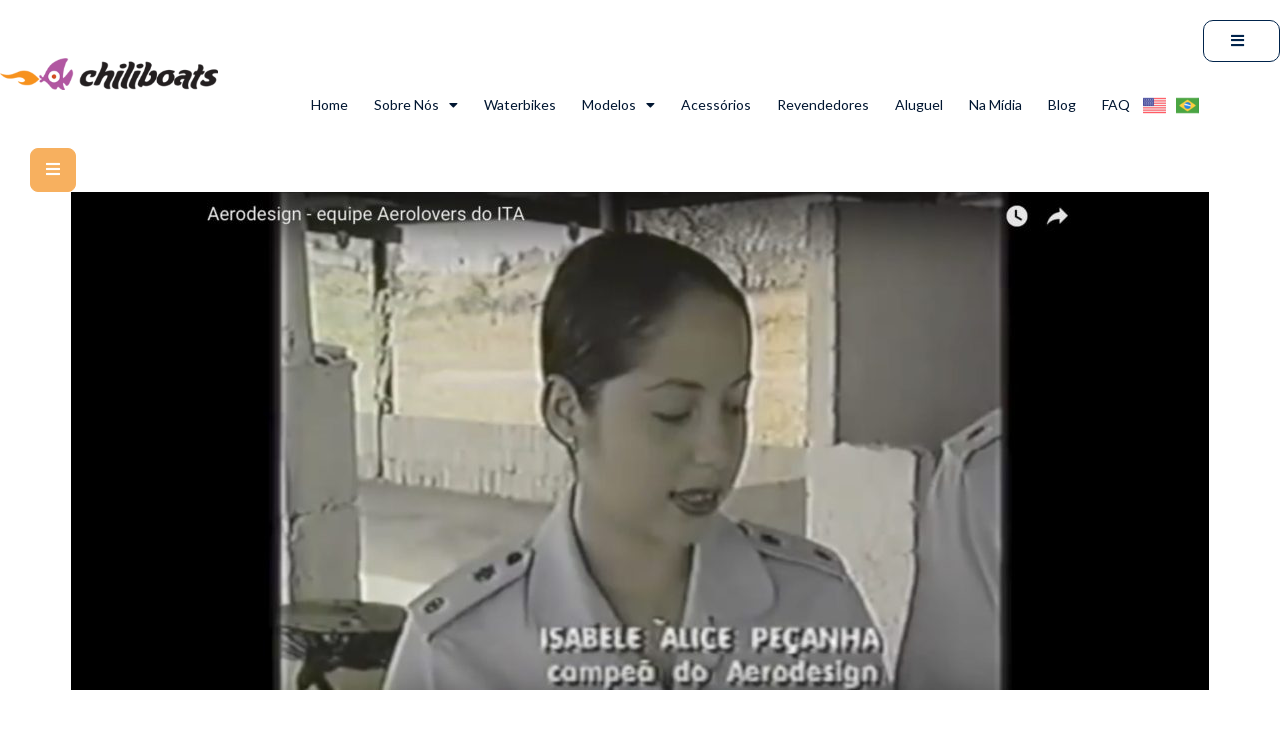

--- FILE ---
content_type: text/html; charset=UTF-8
request_url: https://chiliboats.com/midia/reportagem-sp-tv-rede-globo/
body_size: 21032
content:
<!doctype html>
<html lang="en-US" prefix="og: https://ogp.me/ns#">
<head>
	<meta charset="UTF-8">
	<meta name="viewport" content="width=device-width, initial-scale=1">
	<link rel="profile" href="https://gmpg.org/xfn/11">
	
<!-- Search Engine Optimization by Rank Math - https://rankmath.com/ -->
<title>Reportagem SP TV (Rede Globo): - Chiliboats</title>
<meta name="description" content="“Aerodesign – Equipe Aerolovers do ITA” – novembro de 2001."/>
<meta name="robots" content="follow, index, max-snippet:-1, max-video-preview:-1, max-image-preview:large"/>
<link rel="canonical" href="https://chiliboats.com/midia/reportagem-sp-tv-rede-globo/" />
<meta property="og:locale" content="en_US" />
<meta property="og:type" content="article" />
<meta property="og:title" content="Reportagem SP TV (Rede Globo): - Chiliboats" />
<meta property="og:description" content="“Aerodesign – Equipe Aerolovers do ITA” – novembro de 2001." />
<meta property="og:url" content="https://chiliboats.com/midia/reportagem-sp-tv-rede-globo/" />
<meta property="og:site_name" content="Chiliboats.com" />
<meta property="article:section" content="mídia" />
<meta property="og:updated_time" content="2022-07-20T22:45:30-03:00" />
<meta property="og:image" content="https://chiliboats.com/wp-content/uploads/2001/11/sp-tv-vf-1024x448.jpg" />
<meta property="og:image:secure_url" content="https://chiliboats.com/wp-content/uploads/2001/11/sp-tv-vf-1024x448.jpg" />
<meta property="og:image:width" content="800" />
<meta property="og:image:height" content="350" />
<meta property="og:image:alt" content="Reportagem SP TV (Rede Globo):" />
<meta property="og:image:type" content="image/jpeg" />
<meta property="article:published_time" content="2001-11-24T14:02:00-02:00" />
<meta property="article:modified_time" content="2022-07-20T22:45:30-03:00" />
<meta name="twitter:card" content="summary_large_image" />
<meta name="twitter:title" content="Reportagem SP TV (Rede Globo): - Chiliboats" />
<meta name="twitter:description" content="“Aerodesign – Equipe Aerolovers do ITA” – novembro de 2001." />
<meta name="twitter:image" content="https://chiliboats.com/wp-content/uploads/2001/11/sp-tv-vf-1024x448.jpg" />
<meta name="twitter:label1" content="Written by" />
<meta name="twitter:data1" content="bezpix" />
<meta name="twitter:label2" content="Time to read" />
<meta name="twitter:data2" content="Less than a minute" />
<script type="application/ld+json" class="rank-math-schema">{"@context":"https://schema.org","@graph":[{"@type":["Corporation","Organization"],"@id":"https://chiliboats.com/#organization","name":"Chiliboats Waterbikes","url":"https://chiliboats.com","sameAs":["https://www.instagram.com/chiliboats/"],"logo":{"@type":"ImageObject","@id":"https://chiliboats.com/#logo","url":"https://chiliboats.com/wp-content/uploads/2022/07/logo-chiliboats.png","contentUrl":"https://chiliboats.com/wp-content/uploads/2022/07/logo-chiliboats.png","caption":"Chiliboats.com","inLanguage":"en-US","width":"326","height":"48"}},{"@type":"WebSite","@id":"https://chiliboats.com/#website","url":"https://chiliboats.com","name":"Chiliboats.com","alternateName":"Chiliboats Waterbikes","publisher":{"@id":"https://chiliboats.com/#organization"},"inLanguage":"en-US"},{"@type":"ImageObject","@id":"https://chiliboats.com/wp-content/uploads/2001/11/sp-tv-vf-scaled.jpg","url":"https://chiliboats.com/wp-content/uploads/2001/11/sp-tv-vf-scaled.jpg","width":"2560","height":"1120","inLanguage":"en-US"},{"@type":"BreadcrumbList","@id":"https://chiliboats.com/midia/reportagem-sp-tv-rede-globo/#breadcrumb","itemListElement":[{"@type":"ListItem","position":"1","item":{"@id":"https://chiliboats.com","name":"Home"}},{"@type":"ListItem","position":"2","item":{"@id":"https://chiliboats.com/midia/reportagem-sp-tv-rede-globo/","name":"Reportagem SP TV (Rede Globo):"}}]},{"@type":"WebPage","@id":"https://chiliboats.com/midia/reportagem-sp-tv-rede-globo/#webpage","url":"https://chiliboats.com/midia/reportagem-sp-tv-rede-globo/","name":"Reportagem SP TV (Rede Globo): - Chiliboats","datePublished":"2001-11-24T14:02:00-02:00","dateModified":"2022-07-20T22:45:30-03:00","isPartOf":{"@id":"https://chiliboats.com/#website"},"primaryImageOfPage":{"@id":"https://chiliboats.com/wp-content/uploads/2001/11/sp-tv-vf-scaled.jpg"},"inLanguage":"en-US","breadcrumb":{"@id":"https://chiliboats.com/midia/reportagem-sp-tv-rede-globo/#breadcrumb"}},{"@type":"Person","@id":"https://chiliboats.com/midia/reportagem-sp-tv-rede-globo/#author","name":"bezpix","image":{"@type":"ImageObject","@id":"https://secure.gravatar.com/avatar/18a29a8e1edc1aa3982a2c50f9b94359447a714142e01af0451a704ff1d2377d?s=96&amp;d=mm&amp;r=g","url":"https://secure.gravatar.com/avatar/18a29a8e1edc1aa3982a2c50f9b94359447a714142e01af0451a704ff1d2377d?s=96&amp;d=mm&amp;r=g","caption":"bezpix","inLanguage":"en-US"},"sameAs":["https://chiliboats.com"],"worksFor":{"@id":"https://chiliboats.com/#organization"}},{"@type":"BlogPosting","headline":"Reportagem SP TV (Rede Globo): - Chiliboats","datePublished":"2001-11-24T14:02:00-02:00","dateModified":"2022-07-20T22:45:30-03:00","author":{"@id":"https://chiliboats.com/midia/reportagem-sp-tv-rede-globo/#author","name":"bezpix"},"publisher":{"@id":"https://chiliboats.com/#organization"},"description":"\u201cAerodesign \u2013 Equipe Aerolovers do ITA\u201d \u2013 novembro de 2001.","name":"Reportagem SP TV (Rede Globo): - Chiliboats","@id":"https://chiliboats.com/midia/reportagem-sp-tv-rede-globo/#richSnippet","isPartOf":{"@id":"https://chiliboats.com/midia/reportagem-sp-tv-rede-globo/#webpage"},"image":{"@id":"https://chiliboats.com/wp-content/uploads/2001/11/sp-tv-vf-scaled.jpg"},"inLanguage":"en-US","mainEntityOfPage":{"@id":"https://chiliboats.com/midia/reportagem-sp-tv-rede-globo/#webpage"}}]}</script>
<!-- /Rank Math WordPress SEO plugin -->

<link rel="alternate" type="application/rss+xml" title="Chiliboats &raquo; Feed" href="https://chiliboats.com/feed/" />
<link rel="alternate" type="application/rss+xml" title="Chiliboats &raquo; Comments Feed" href="https://chiliboats.com/comments/feed/" />
<link rel="alternate" type="application/rss+xml" title="Chiliboats &raquo; Reportagem SP TV (Rede Globo): Comments Feed" href="https://chiliboats.com/midia/reportagem-sp-tv-rede-globo/feed/" />
<link rel="alternate" title="oEmbed (JSON)" type="application/json+oembed" href="https://chiliboats.com/wp-json/oembed/1.0/embed?url=https%3A%2F%2Fchiliboats.com%2Fmidia%2Freportagem-sp-tv-rede-globo%2F" />
<link rel="alternate" title="oEmbed (XML)" type="text/xml+oembed" href="https://chiliboats.com/wp-json/oembed/1.0/embed?url=https%3A%2F%2Fchiliboats.com%2Fmidia%2Freportagem-sp-tv-rede-globo%2F&#038;format=xml" />
<style id='wp-img-auto-sizes-contain-inline-css'>
img:is([sizes=auto i],[sizes^="auto," i]){contain-intrinsic-size:3000px 1500px}
/*# sourceURL=wp-img-auto-sizes-contain-inline-css */
</style>
<link rel='stylesheet' id='hello-elementor-theme-style-css' href='https://chiliboats.com/wp-content/themes/hello-elementor/theme.min.css?ver=3.1.1' media='all' />
<link rel='stylesheet' id='jet-menu-hello-css' href='https://chiliboats.com/wp-content/plugins/jet-menu/integration/themes/hello-elementor/assets/css/style.css?ver=2.4.7.1' media='all' />
<link rel='stylesheet' id='sbi_styles-css' href='https://chiliboats.com/wp-content/plugins/instagram-feed/css/sbi-styles.min.css?ver=6.6.1' media='all' />
<link rel='stylesheet' id='bdt-uikit-css' href='https://chiliboats.com/wp-content/plugins/bdthemes-element-pack/assets/css/bdt-uikit.css?ver=3.13.1' media='all' />
<link rel='stylesheet' id='ep-helper-css' href='https://chiliboats.com/wp-content/plugins/bdthemes-element-pack/assets/css/ep-helper.css?ver=6.3.0' media='all' />
<style id='wp-emoji-styles-inline-css'>

	img.wp-smiley, img.emoji {
		display: inline !important;
		border: none !important;
		box-shadow: none !important;
		height: 1em !important;
		width: 1em !important;
		margin: 0 0.07em !important;
		vertical-align: -0.1em !important;
		background: none !important;
		padding: 0 !important;
	}
/*# sourceURL=wp-emoji-styles-inline-css */
</style>
<style id='classic-theme-styles-inline-css'>
/*! This file is auto-generated */
.wp-block-button__link{color:#fff;background-color:#32373c;border-radius:9999px;box-shadow:none;text-decoration:none;padding:calc(.667em + 2px) calc(1.333em + 2px);font-size:1.125em}.wp-block-file__button{background:#32373c;color:#fff;text-decoration:none}
/*# sourceURL=/wp-includes/css/classic-themes.min.css */
</style>
<link rel='stylesheet' id='jet-engine-frontend-css' href='https://chiliboats.com/wp-content/plugins/jet-engine/assets/css/frontend.css?ver=3.6.2' media='all' />
<link rel='stylesheet' id='contact-form-7-css' href='https://chiliboats.com/wp-content/plugins/contact-form-7/includes/css/styles.css?ver=6.0.2' media='all' />
<link rel='stylesheet' id='hello-elementor-css' href='https://chiliboats.com/wp-content/themes/hello-elementor/style.min.css?ver=3.1.1' media='all' />
<link rel='stylesheet' id='hello-elementor-header-footer-css' href='https://chiliboats.com/wp-content/themes/hello-elementor/header-footer.min.css?ver=3.1.1' media='all' />
<link rel='stylesheet' id='elementor-frontend-css' href='https://chiliboats.com/wp-content/uploads/elementor/css/custom-frontend.min.css?ver=1735596022' media='all' />
<link rel='stylesheet' id='elementor-post-82-css' href='https://chiliboats.com/wp-content/uploads/elementor/css/post-82.css?ver=1735596022' media='all' />
<link rel='stylesheet' id='jet-menu-public-styles-css' href='https://chiliboats.com/wp-content/plugins/jet-menu/assets/public/css/public.css?ver=2.4.7.1' media='all' />
<link rel='stylesheet' id='widget-image-css' href='https://chiliboats.com/wp-content/plugins/elementor/assets/css/widget-image.min.css?ver=3.26.3' media='all' />
<link rel='stylesheet' id='widget-nav-menu-css' href='https://chiliboats.com/wp-content/uploads/elementor/css/custom-pro-widget-nav-menu.min.css?ver=1735596022' media='all' />
<link rel='stylesheet' id='widget-heading-css' href='https://chiliboats.com/wp-content/plugins/elementor/assets/css/widget-heading.min.css?ver=3.26.3' media='all' />
<link rel='stylesheet' id='widget-icon-list-css' href='https://chiliboats.com/wp-content/uploads/elementor/css/custom-widget-icon-list.min.css?ver=1735596022' media='all' />
<link rel='stylesheet' id='widget-text-editor-css' href='https://chiliboats.com/wp-content/plugins/elementor/assets/css/widget-text-editor.min.css?ver=3.26.3' media='all' />
<link rel='stylesheet' id='widget-social-icons-css' href='https://chiliboats.com/wp-content/plugins/elementor/assets/css/widget-social-icons.min.css?ver=3.26.3' media='all' />
<link rel='stylesheet' id='e-apple-webkit-css' href='https://chiliboats.com/wp-content/uploads/elementor/css/custom-apple-webkit.min.css?ver=1735596022' media='all' />
<link rel='stylesheet' id='widget-post-info-css' href='https://chiliboats.com/wp-content/plugins/elementor-pro/assets/css/widget-post-info.min.css?ver=3.26.2' media='all' />
<link rel='stylesheet' id='elementor-icons-shared-0-css' href='https://chiliboats.com/wp-content/plugins/elementor/assets/lib/font-awesome/css/fontawesome.min.css?ver=5.15.3' media='all' />
<link rel='stylesheet' id='elementor-icons-fa-regular-css' href='https://chiliboats.com/wp-content/plugins/elementor/assets/lib/font-awesome/css/regular.min.css?ver=5.15.3' media='all' />
<link rel='stylesheet' id='elementor-icons-fa-solid-css' href='https://chiliboats.com/wp-content/plugins/elementor/assets/lib/font-awesome/css/solid.min.css?ver=5.15.3' media='all' />
<link rel='stylesheet' id='widget-posts-css' href='https://chiliboats.com/wp-content/plugins/elementor-pro/assets/css/widget-posts.min.css?ver=3.26.2' media='all' />
<link rel='stylesheet' id='jet-blocks-css' href='https://chiliboats.com/wp-content/uploads/elementor/css/custom-jet-blocks.css?ver=1.3.16' media='all' />
<link rel='stylesheet' id='elementor-icons-css' href='https://chiliboats.com/wp-content/plugins/elementor/assets/lib/eicons/css/elementor-icons.min.css?ver=5.34.0' media='all' />
<link rel='stylesheet' id='ep-styles-css' href='https://chiliboats.com/wp-content/uploads/element-pack/minified/css/ep-styles.css?ver=1659489279' media='all' />
<link rel='stylesheet' id='sbistyles-css' href='https://chiliboats.com/wp-content/plugins/instagram-feed/css/sbi-styles.min.css?ver=6.6.1' media='all' />
<link rel='stylesheet' id='font-awesome-5-all-css' href='https://chiliboats.com/wp-content/plugins/elementor/assets/lib/font-awesome/css/all.min.css?ver=3.26.3' media='all' />
<link rel='stylesheet' id='font-awesome-4-shim-css' href='https://chiliboats.com/wp-content/plugins/elementor/assets/lib/font-awesome/css/v4-shims.min.css?ver=3.26.3' media='all' />
<link rel='stylesheet' id='widget-video-css' href='https://chiliboats.com/wp-content/plugins/elementor/assets/css/widget-video.min.css?ver=3.26.3' media='all' />
<link rel='stylesheet' id='elementor-post-2684-css' href='https://chiliboats.com/wp-content/uploads/elementor/css/post-2684.css?ver=1735610270' media='all' />
<link rel='stylesheet' id='elementor-post-6989-css' href='https://chiliboats.com/wp-content/uploads/elementor/css/post-6989.css?ver=1735596905' media='all' />
<link rel='stylesheet' id='elementor-post-6954-css' href='https://chiliboats.com/wp-content/uploads/elementor/css/post-6954.css?ver=1735596024' media='all' />
<link rel='stylesheet' id='elementor-post-8185-css' href='https://chiliboats.com/wp-content/uploads/elementor/css/post-8185.css?ver=1735596905' media='all' />
<link rel='stylesheet' id='google-fonts-1-css' href='https://fonts.googleapis.com/css?family=Roboto%3A100%2C100italic%2C200%2C200italic%2C300%2C300italic%2C400%2C400italic%2C500%2C500italic%2C600%2C600italic%2C700%2C700italic%2C800%2C800italic%2C900%2C900italic%7CRoboto+Slab%3A100%2C100italic%2C200%2C200italic%2C300%2C300italic%2C400%2C400italic%2C500%2C500italic%2C600%2C600italic%2C700%2C700italic%2C800%2C800italic%2C900%2C900italic%7CWork+Sans%3A100%2C100italic%2C200%2C200italic%2C300%2C300italic%2C400%2C400italic%2C500%2C500italic%2C600%2C600italic%2C700%2C700italic%2C800%2C800italic%2C900%2C900italic%7CBebas+Neue%3A100%2C100italic%2C200%2C200italic%2C300%2C300italic%2C400%2C400italic%2C500%2C500italic%2C600%2C600italic%2C700%2C700italic%2C800%2C800italic%2C900%2C900italic%7CRubik%3A100%2C100italic%2C200%2C200italic%2C300%2C300italic%2C400%2C400italic%2C500%2C500italic%2C600%2C600italic%2C700%2C700italic%2C800%2C800italic%2C900%2C900italic%7CLato%3A100%2C100italic%2C200%2C200italic%2C300%2C300italic%2C400%2C400italic%2C500%2C500italic%2C600%2C600italic%2C700%2C700italic%2C800%2C800italic%2C900%2C900italic%7COswald%3A100%2C100italic%2C200%2C200italic%2C300%2C300italic%2C400%2C400italic%2C500%2C500italic%2C600%2C600italic%2C700%2C700italic%2C800%2C800italic%2C900%2C900italic&#038;display=auto&#038;ver=6.9' media='all' />
<link rel='stylesheet' id='elementor-icons-fa-brands-css' href='https://chiliboats.com/wp-content/plugins/elementor/assets/lib/font-awesome/css/brands.min.css?ver=5.15.3' media='all' />
<link rel="preconnect" href="https://fonts.gstatic.com/" crossorigin><script src="https://chiliboats.com/wp-includes/js/jquery/jquery.min.js?ver=3.7.1" id="jquery-core-js"></script>
<script src="https://chiliboats.com/wp-includes/js/jquery/jquery-migrate.min.js?ver=3.4.1" id="jquery-migrate-js"></script>
<script src="https://chiliboats.com/wp-content/plugins/elementor/assets/lib/font-awesome/js/v4-shims.min.js?ver=3.26.3" id="font-awesome-4-shim-js"></script>
<link rel="https://api.w.org/" href="https://chiliboats.com/wp-json/" /><link rel="alternate" title="JSON" type="application/json" href="https://chiliboats.com/wp-json/wp/v2/posts/2684" /><link rel="EditURI" type="application/rsd+xml" title="RSD" href="https://chiliboats.com/xmlrpc.php?rsd" />
<meta name="generator" content="WordPress 6.9" />
<link rel='shortlink' href='https://chiliboats.com/?p=2684' />
<!-- start Simple Custom CSS and JS -->
<script async src="https://www.googletagmanager.com/gtag/js?id=UA-10099030-17"></script>
<script>
window.dataLayer = window.dataLayer || [];
function gtag(){dataLayer.push(arguments);}
gtag('js', new Date());

gtag('config', 'UA-10099030-17');
</script><!-- end Simple Custom CSS and JS -->
<!-- start Simple Custom CSS and JS -->
<script>
window.defaultMarkerIcon = 'https://chiliboats.com/wp-content/uploads/2022/06/PIN-BLUE.png';
window.activeMarkerIcon = 'https://chiliboats.com/wp-content/uploads/2022/05/marcador2.webp';</script>
<!-- end Simple Custom CSS and JS -->
<!-- start Simple Custom CSS and JS -->
<script>
	URL_INDEX = [
		{
			en: "/",
			pt: "/ptbr/"
		},
		{
			en: "/the-company-chiliboats/", 
			pt: "/ptbr/a-empresa/"
		},
		{
			en: "/accessories/",
			pt: "/ptbr/acessorios/"
		},
		{
			en: "/bikeboat-rec/",
			pt: "/ptbr/bikeboat-rec/"
		},
		{
			en: "/bikeboat-tandem/",
			pt: "/ptbr/bikeboat-tandem/"
		},
		{
			en: "/bikeboat-up/",
			pt: "/ptbr/bikeboat-up/"
		},
		{
			en: "/news/",
			pt: "/ptbr/blog/"
		},
		{
			en: "/faq/",
			pt: "/ptbr/faq/"
		},
		{
			en: "/i-want-to-be-a-dealer/",
			pt: "/ptbr/quero-ser-um-revendedor/"
		},
		{
			en: "/our-story/",
			pt: "/ptbr/nossa-historia/"
		},
		{
			en: "/dealers/",
			pt: "/ptbr/revendedores/"
		},
		{
			en: "/tours/",
			pt: "/ptbr/passeios/"
		},
		{
			en: "/press/",
			pt: "/ptbr/midia/"
		},
		{
			en: "/waterbikes/",
			pt: "/ptbr/waterbikes/"
		},		
	]


	function switchEn(){
        sessionStorage.setItem('language', 'en-US')
		console.log('en-us')
		const result = URL_INDEX.find(url => url.pt == window.location.pathname)
		console.log(result)
		if(result)
			window.location.pathname = result.en
	}

	function switchPt() {
      	sessionStorage.setItem('language', 'pt-BR')
		console.log('pt-br')
		const result = URL_INDEX.find(url => url.en == window.location.pathname)
		console.log(result)
		if(result)
			window.location.pathname = result.pt
	}
	//switchPt()

	 userLang = navigator.language; 
	 prefLang = sessionStorage.getItem('language')

 	if(userLang === 'pt-BR' || userLang === 'pt-PT'){
      if(!prefLang){
        switchPt()
      }
    }




</script>
<!-- end Simple Custom CSS and JS -->
<meta name="generator" content="Elementor 3.26.3; features: additional_custom_breakpoints; settings: css_print_method-external, google_font-enabled, font_display-auto">
			<style>
				.e-con.e-parent:nth-of-type(n+4):not(.e-lazyloaded):not(.e-no-lazyload),
				.e-con.e-parent:nth-of-type(n+4):not(.e-lazyloaded):not(.e-no-lazyload) * {
					background-image: none !important;
				}
				@media screen and (max-height: 1024px) {
					.e-con.e-parent:nth-of-type(n+3):not(.e-lazyloaded):not(.e-no-lazyload),
					.e-con.e-parent:nth-of-type(n+3):not(.e-lazyloaded):not(.e-no-lazyload) * {
						background-image: none !important;
					}
				}
				@media screen and (max-height: 640px) {
					.e-con.e-parent:nth-of-type(n+2):not(.e-lazyloaded):not(.e-no-lazyload),
					.e-con.e-parent:nth-of-type(n+2):not(.e-lazyloaded):not(.e-no-lazyload) * {
						background-image: none !important;
					}
				}
			</style>
			<link rel="icon" href="https://chiliboats.com/wp-content/uploads/2022/04/fav-ico.png" sizes="32x32" />
<link rel="icon" href="https://chiliboats.com/wp-content/uploads/2022/04/fav-ico.png" sizes="192x192" />
<link rel="apple-touch-icon" href="https://chiliboats.com/wp-content/uploads/2022/04/fav-ico.png" />
<meta name="msapplication-TileImage" content="https://chiliboats.com/wp-content/uploads/2022/04/fav-ico.png" />
		<style id="wp-custom-css">
			body, html {
overflow-x: hidden !important;
}

/Corrigir escrollamento no Mobile/
@media (max-width: 786px){
body, html {
overflow-x: hidden!important;
overflow-y: scroll !important; /* has to be scroll, not auto */
-webkit-overflow-scrolling: touch;
}
}

/* Ocultar icono de reCaptcha v3 */
.grecaptcha-badge {visibility: hidden !important; }

/** Start Template Kit CSS: Climate Change Awareness (css/customizer.css) **/

/* Makes fonts nice and smooth on all devices & browsers */
* { 
  -webkit-font-smoothing: antialiased;
}

/* Clients logo slider opacity */
.envato-kit-177-client-slider {
	opacity: .3;
}

/* Custom Embed Play Button */
.envato-kit-177-play-button .elementor-custom-embed-play,
.envato-kit-177-play-button-sm .elementor-custom-embed-play {
	    position: absolute;
    top: 50%;
    left: 50%;
    -webkit-transform: translateX(-50%) translateY(-50%);
    -ms-transform: translateX(-50%) translateY(-50%);
    transform: translateX(-50%) translateY(-50%);
    width: 100px;
    border-radius: 50%;
    height: 100px;
    border: 0;
    box-shadow: 0 0 0 15px rgba(255,255,255,.4);
	  -webkit-transition: .25s;
	  -moz-transition: .25s;
    transition: .25s;
    background: #fff;
}
.envato-kit-177-play-button .eicon-play,
.envato-kit-177-play-button-sm .eicon-play  {
	display: none;
}
.envato-kit-177-play-button .elementor-custom-embed-play:before, .envato-kit-177-play-button-sm .elementor-custom-embed-play:before {
    position: absolute;
    top: 50%;
    margin-top: -7px;
    left: 50%;
    margin-left: -4px;
    content: '';
    width: 0;
    height: 0;
    border-style: solid;
    border-width: 7px 0 7px 12px;
    border-color: transparent transparent transparent #000102;
}
.envato-kit-177-play-button:hover .elementor-custom-embed-play,
.envato-kit-177-play-button-sm:hover .elementor-custom-embed-play {
	    
    box-shadow: 0 0 0 10px rgba(255,255,255,.2);
}
.envato-kit-177-play-button-sm .elementor-custom-embed-play {
    width: 60px;
    height: 60px;
	box-shadow: 0 0 0 0px rgba(255,255,255,.2);
}
.envato-kit-177-play-button .elementor-custom-embed-play:before, .envato-kit-177-play-button-sm .elementor-custom-embed-play:before {
    margin-top: -5px;
    margin-left: -4px;
    border-width: 5px 0 5px 10px;
}

/** End Template Kit CSS: Climate Change Awareness (css/customizer.css) **/



/** Start Block Kit CSS: 72-3-34d2cc762876498c8f6be5405a48e6e2 **/

.envato-block__preview{overflow: visible;}

/*Kit 69 Custom Styling for buttons */
.envato-kit-69-slide-btn .elementor-button,
.envato-kit-69-cta-btn .elementor-button,
.envato-kit-69-flip-btn .elementor-button{
	border-left: 0px !important;
	border-bottom: 0px !important;
	border-right: 0px !important;
	padding: 15px 0 0 !important;
}
.envato-kit-69-slide-btn .elementor-slide-button:hover,
.envato-kit-69-cta-btn .elementor-button:hover,
.envato-kit-69-flip-btn .elementor-button:hover{
	margin-bottom: 20px;
}
.envato-kit-69-menu .elementor-nav-menu--main a:hover{
	margin-top: -7px;
	padding-top: 4px;
	border-bottom: 1px solid #FFF;
}
/* Fix menu dropdown width */
.envato-kit-69-menu .elementor-nav-menu--dropdown{
	width: 100% !important;
}

/** End Block Kit CSS: 72-3-34d2cc762876498c8f6be5405a48e6e2 **/



/** Start Block Kit CSS: 144-3-3a7d335f39a8579c20cdf02f8d462582 **/

.envato-block__preview{overflow: visible;}

/* Envato Kit 141 Custom Styles - Applied to the element under Advanced */

.elementor-headline-animation-type-drop-in .elementor-headline-dynamic-wrapper{
	text-align: center;
}
.envato-kit-141-top-0 h1,
.envato-kit-141-top-0 h2,
.envato-kit-141-top-0 h3,
.envato-kit-141-top-0 h4,
.envato-kit-141-top-0 h5,
.envato-kit-141-top-0 h6,
.envato-kit-141-top-0 p {
	margin-top: 0;
}

.envato-kit-141-newsletter-inline .elementor-field-textual.elementor-size-md {
	padding-left: 1.5rem;
	padding-right: 1.5rem;
}

.envato-kit-141-bottom-0 p {
	margin-bottom: 0;
}

.envato-kit-141-bottom-8 .elementor-price-list .elementor-price-list-item .elementor-price-list-header {
	margin-bottom: .5rem;
}

.envato-kit-141.elementor-widget-testimonial-carousel.elementor-pagination-type-bullets .swiper-container {
	padding-bottom: 52px;
}

.envato-kit-141-display-inline {
	display: inline-block;
}

.envato-kit-141 .elementor-slick-slider ul.slick-dots {
	bottom: -40px;
}

/** End Block Kit CSS: 144-3-3a7d335f39a8579c20cdf02f8d462582 **/



/** passeios e revendas **/

.bdt-map-tooltip-bottom-footer > a {
	display: flex !important;
}

.bdt-map-tooltip-bottom-footer > a:nth-child(6){
	  font-size: 1.1em;
    color: black;
    margin-top: 3px;
}

.circle-number {margin-top: -2px !important;}

.bdt-advanced-map .bdt-place {line-height: 1 !important;}

.bdt-advanced-map .bdt-gmap-list-item {align-items: flex-start !important;}

.bdt-advanced-map .bdt-title {line-height: auto !important;}

.bdt-place p {line-height: initial !important;}


/** BUG CONTEXT MENU **/
.bdt-context-menu {display: none;}

.bdt-advanced-map .bdt-title {line-height: initial !important;}

/** TAMANHO LISTA MAPA MOBILE **/
.bdt-advanced-map .bdt-gmap-lists {height: 600px !important;}

/** BUG BARRA INSTAGRAM **/
.elementor-111 .elementor-element.elementor-element-3abe1eb5 > .elementor-element-populated {padding: 0px !important;}

/** BUG PADDING PAGINA PASSEIOS **/
.elementor-column-gap-default>.elementor-column>.elementor-element-populated {padding: 0px !important;}

/*COR BOTAO CHATY*/
#chaty-widget-0 .channel-icon-Whatsapp .color-element {fill: #f7b05f !important; color: !important;}

/*SOMBRA DE TITULO DE PAGINA*/
.title-shadow {text-shadow: 3px 3px 3px rgb(0 0 0 / 60%);}

/*OCULTAR BANDEIRAS MENU*/
.menu-item-6860 {display: none !important;}
.menu-item-6861 {display: none !important;}

		</style>
		<style id='global-styles-inline-css'>
:root{--wp--preset--aspect-ratio--square: 1;--wp--preset--aspect-ratio--4-3: 4/3;--wp--preset--aspect-ratio--3-4: 3/4;--wp--preset--aspect-ratio--3-2: 3/2;--wp--preset--aspect-ratio--2-3: 2/3;--wp--preset--aspect-ratio--16-9: 16/9;--wp--preset--aspect-ratio--9-16: 9/16;--wp--preset--color--black: #000000;--wp--preset--color--cyan-bluish-gray: #abb8c3;--wp--preset--color--white: #ffffff;--wp--preset--color--pale-pink: #f78da7;--wp--preset--color--vivid-red: #cf2e2e;--wp--preset--color--luminous-vivid-orange: #ff6900;--wp--preset--color--luminous-vivid-amber: #fcb900;--wp--preset--color--light-green-cyan: #7bdcb5;--wp--preset--color--vivid-green-cyan: #00d084;--wp--preset--color--pale-cyan-blue: #8ed1fc;--wp--preset--color--vivid-cyan-blue: #0693e3;--wp--preset--color--vivid-purple: #9b51e0;--wp--preset--gradient--vivid-cyan-blue-to-vivid-purple: linear-gradient(135deg,rgb(6,147,227) 0%,rgb(155,81,224) 100%);--wp--preset--gradient--light-green-cyan-to-vivid-green-cyan: linear-gradient(135deg,rgb(122,220,180) 0%,rgb(0,208,130) 100%);--wp--preset--gradient--luminous-vivid-amber-to-luminous-vivid-orange: linear-gradient(135deg,rgb(252,185,0) 0%,rgb(255,105,0) 100%);--wp--preset--gradient--luminous-vivid-orange-to-vivid-red: linear-gradient(135deg,rgb(255,105,0) 0%,rgb(207,46,46) 100%);--wp--preset--gradient--very-light-gray-to-cyan-bluish-gray: linear-gradient(135deg,rgb(238,238,238) 0%,rgb(169,184,195) 100%);--wp--preset--gradient--cool-to-warm-spectrum: linear-gradient(135deg,rgb(74,234,220) 0%,rgb(151,120,209) 20%,rgb(207,42,186) 40%,rgb(238,44,130) 60%,rgb(251,105,98) 80%,rgb(254,248,76) 100%);--wp--preset--gradient--blush-light-purple: linear-gradient(135deg,rgb(255,206,236) 0%,rgb(152,150,240) 100%);--wp--preset--gradient--blush-bordeaux: linear-gradient(135deg,rgb(254,205,165) 0%,rgb(254,45,45) 50%,rgb(107,0,62) 100%);--wp--preset--gradient--luminous-dusk: linear-gradient(135deg,rgb(255,203,112) 0%,rgb(199,81,192) 50%,rgb(65,88,208) 100%);--wp--preset--gradient--pale-ocean: linear-gradient(135deg,rgb(255,245,203) 0%,rgb(182,227,212) 50%,rgb(51,167,181) 100%);--wp--preset--gradient--electric-grass: linear-gradient(135deg,rgb(202,248,128) 0%,rgb(113,206,126) 100%);--wp--preset--gradient--midnight: linear-gradient(135deg,rgb(2,3,129) 0%,rgb(40,116,252) 100%);--wp--preset--font-size--small: 13px;--wp--preset--font-size--medium: 20px;--wp--preset--font-size--large: 36px;--wp--preset--font-size--x-large: 42px;--wp--preset--spacing--20: 0.44rem;--wp--preset--spacing--30: 0.67rem;--wp--preset--spacing--40: 1rem;--wp--preset--spacing--50: 1.5rem;--wp--preset--spacing--60: 2.25rem;--wp--preset--spacing--70: 3.38rem;--wp--preset--spacing--80: 5.06rem;--wp--preset--shadow--natural: 6px 6px 9px rgba(0, 0, 0, 0.2);--wp--preset--shadow--deep: 12px 12px 50px rgba(0, 0, 0, 0.4);--wp--preset--shadow--sharp: 6px 6px 0px rgba(0, 0, 0, 0.2);--wp--preset--shadow--outlined: 6px 6px 0px -3px rgb(255, 255, 255), 6px 6px rgb(0, 0, 0);--wp--preset--shadow--crisp: 6px 6px 0px rgb(0, 0, 0);}:where(.is-layout-flex){gap: 0.5em;}:where(.is-layout-grid){gap: 0.5em;}body .is-layout-flex{display: flex;}.is-layout-flex{flex-wrap: wrap;align-items: center;}.is-layout-flex > :is(*, div){margin: 0;}body .is-layout-grid{display: grid;}.is-layout-grid > :is(*, div){margin: 0;}:where(.wp-block-columns.is-layout-flex){gap: 2em;}:where(.wp-block-columns.is-layout-grid){gap: 2em;}:where(.wp-block-post-template.is-layout-flex){gap: 1.25em;}:where(.wp-block-post-template.is-layout-grid){gap: 1.25em;}.has-black-color{color: var(--wp--preset--color--black) !important;}.has-cyan-bluish-gray-color{color: var(--wp--preset--color--cyan-bluish-gray) !important;}.has-white-color{color: var(--wp--preset--color--white) !important;}.has-pale-pink-color{color: var(--wp--preset--color--pale-pink) !important;}.has-vivid-red-color{color: var(--wp--preset--color--vivid-red) !important;}.has-luminous-vivid-orange-color{color: var(--wp--preset--color--luminous-vivid-orange) !important;}.has-luminous-vivid-amber-color{color: var(--wp--preset--color--luminous-vivid-amber) !important;}.has-light-green-cyan-color{color: var(--wp--preset--color--light-green-cyan) !important;}.has-vivid-green-cyan-color{color: var(--wp--preset--color--vivid-green-cyan) !important;}.has-pale-cyan-blue-color{color: var(--wp--preset--color--pale-cyan-blue) !important;}.has-vivid-cyan-blue-color{color: var(--wp--preset--color--vivid-cyan-blue) !important;}.has-vivid-purple-color{color: var(--wp--preset--color--vivid-purple) !important;}.has-black-background-color{background-color: var(--wp--preset--color--black) !important;}.has-cyan-bluish-gray-background-color{background-color: var(--wp--preset--color--cyan-bluish-gray) !important;}.has-white-background-color{background-color: var(--wp--preset--color--white) !important;}.has-pale-pink-background-color{background-color: var(--wp--preset--color--pale-pink) !important;}.has-vivid-red-background-color{background-color: var(--wp--preset--color--vivid-red) !important;}.has-luminous-vivid-orange-background-color{background-color: var(--wp--preset--color--luminous-vivid-orange) !important;}.has-luminous-vivid-amber-background-color{background-color: var(--wp--preset--color--luminous-vivid-amber) !important;}.has-light-green-cyan-background-color{background-color: var(--wp--preset--color--light-green-cyan) !important;}.has-vivid-green-cyan-background-color{background-color: var(--wp--preset--color--vivid-green-cyan) !important;}.has-pale-cyan-blue-background-color{background-color: var(--wp--preset--color--pale-cyan-blue) !important;}.has-vivid-cyan-blue-background-color{background-color: var(--wp--preset--color--vivid-cyan-blue) !important;}.has-vivid-purple-background-color{background-color: var(--wp--preset--color--vivid-purple) !important;}.has-black-border-color{border-color: var(--wp--preset--color--black) !important;}.has-cyan-bluish-gray-border-color{border-color: var(--wp--preset--color--cyan-bluish-gray) !important;}.has-white-border-color{border-color: var(--wp--preset--color--white) !important;}.has-pale-pink-border-color{border-color: var(--wp--preset--color--pale-pink) !important;}.has-vivid-red-border-color{border-color: var(--wp--preset--color--vivid-red) !important;}.has-luminous-vivid-orange-border-color{border-color: var(--wp--preset--color--luminous-vivid-orange) !important;}.has-luminous-vivid-amber-border-color{border-color: var(--wp--preset--color--luminous-vivid-amber) !important;}.has-light-green-cyan-border-color{border-color: var(--wp--preset--color--light-green-cyan) !important;}.has-vivid-green-cyan-border-color{border-color: var(--wp--preset--color--vivid-green-cyan) !important;}.has-pale-cyan-blue-border-color{border-color: var(--wp--preset--color--pale-cyan-blue) !important;}.has-vivid-cyan-blue-border-color{border-color: var(--wp--preset--color--vivid-cyan-blue) !important;}.has-vivid-purple-border-color{border-color: var(--wp--preset--color--vivid-purple) !important;}.has-vivid-cyan-blue-to-vivid-purple-gradient-background{background: var(--wp--preset--gradient--vivid-cyan-blue-to-vivid-purple) !important;}.has-light-green-cyan-to-vivid-green-cyan-gradient-background{background: var(--wp--preset--gradient--light-green-cyan-to-vivid-green-cyan) !important;}.has-luminous-vivid-amber-to-luminous-vivid-orange-gradient-background{background: var(--wp--preset--gradient--luminous-vivid-amber-to-luminous-vivid-orange) !important;}.has-luminous-vivid-orange-to-vivid-red-gradient-background{background: var(--wp--preset--gradient--luminous-vivid-orange-to-vivid-red) !important;}.has-very-light-gray-to-cyan-bluish-gray-gradient-background{background: var(--wp--preset--gradient--very-light-gray-to-cyan-bluish-gray) !important;}.has-cool-to-warm-spectrum-gradient-background{background: var(--wp--preset--gradient--cool-to-warm-spectrum) !important;}.has-blush-light-purple-gradient-background{background: var(--wp--preset--gradient--blush-light-purple) !important;}.has-blush-bordeaux-gradient-background{background: var(--wp--preset--gradient--blush-bordeaux) !important;}.has-luminous-dusk-gradient-background{background: var(--wp--preset--gradient--luminous-dusk) !important;}.has-pale-ocean-gradient-background{background: var(--wp--preset--gradient--pale-ocean) !important;}.has-electric-grass-gradient-background{background: var(--wp--preset--gradient--electric-grass) !important;}.has-midnight-gradient-background{background: var(--wp--preset--gradient--midnight) !important;}.has-small-font-size{font-size: var(--wp--preset--font-size--small) !important;}.has-medium-font-size{font-size: var(--wp--preset--font-size--medium) !important;}.has-large-font-size{font-size: var(--wp--preset--font-size--large) !important;}.has-x-large-font-size{font-size: var(--wp--preset--font-size--x-large) !important;}
/*# sourceURL=global-styles-inline-css */
</style>
<link rel='stylesheet' id='context-menu-css' href='https://chiliboats.com/wp-content/plugins/bdthemes-element-pack/assets/css/ep-context-menu.css?ver=6.3.0' media='all' />
<link rel='stylesheet' id='elementor-post-6978-css' href='https://chiliboats.com/wp-content/uploads/elementor/css/post-6978.css?ver=1735596024' media='all' />
<link rel='stylesheet' id='widget-spacer-css' href='https://chiliboats.com/wp-content/plugins/elementor/assets/css/widget-spacer.min.css?ver=3.26.3' media='all' />
<link rel='stylesheet' id='widget-divider-css' href='https://chiliboats.com/wp-content/plugins/elementor/assets/css/widget-divider.min.css?ver=3.26.3' media='all' />
</head>
<body class="wp-singular post-template-default single single-post postid-2684 single-format-standard wp-custom-logo wp-theme-hello-elementor jet-mega-menu-location elementor-default elementor-kit-82 elementor-page elementor-page-2684 elementor-page-8185">


<a class="skip-link screen-reader-text" href="#content">Skip to content</a>

		<div data-elementor-type="header" data-elementor-id="6989" class="elementor elementor-6989 elementor-location-header" data-elementor-post-type="elementor_library">
					<section class="elementor-section elementor-top-section elementor-element elementor-element-1b72b8cd elementor-section-full_width elementor-section-content-middle elementor-section-height-default elementor-section-height-default" data-id="1b72b8cd" data-element_type="section" data-settings="{&quot;background_background&quot;:&quot;classic&quot;,&quot;jet_parallax_layout_list&quot;:[]}">
						<div class="elementor-container elementor-column-gap-default">
					<div class="elementor-column elementor-col-100 elementor-top-column elementor-element elementor-element-383851d8" data-id="383851d8" data-element_type="column">
			<div class="elementor-widget-wrap elementor-element-populated">
						<section class="elementor-section elementor-inner-section elementor-element elementor-element-20605d24 elementor-section-content-middle elementor-section-boxed elementor-section-height-default elementor-section-height-default" data-id="20605d24" data-element_type="section" data-settings="{&quot;jet_parallax_layout_list&quot;:[]}">
						<div class="elementor-container elementor-column-gap-default">
					<div class="elementor-column elementor-col-50 elementor-inner-column elementor-element elementor-element-5a81a763" data-id="5a81a763" data-element_type="column">
			<div class="elementor-widget-wrap elementor-element-populated">
						<div class="elementor-element elementor-element-5ac3a30d elementor-widget elementor-widget-image" data-id="5ac3a30d" data-element_type="widget" data-widget_type="image.default">
				<div class="elementor-widget-container">
																<a href="/ptbr">
							<img width="326" height="48" src="https://chiliboats.com/wp-content/uploads/2022/07/logo-chiliboats.png" class="attachment-full size-full wp-image-6499" alt="" srcset="https://chiliboats.com/wp-content/uploads/2022/07/logo-chiliboats.png 326w, https://chiliboats.com/wp-content/uploads/2022/07/logo-chiliboats-300x44.png 300w, https://chiliboats.com/wp-content/uploads/2022/07/logo-chiliboats-18x3.png 18w" sizes="(max-width: 326px) 100vw, 326px" />								</a>
															</div>
				</div>
					</div>
		</div>
				<div class="elementor-column elementor-col-50 elementor-inner-column elementor-element elementor-element-c35cc69" data-id="c35cc69" data-element_type="column">
			<div class="elementor-widget-wrap elementor-element-populated">
						<div class="elementor-element elementor-element-6beaf71f elementor-hidden-desktop elementor-align-right elementor-widget elementor-widget-bdt-offcanvas" data-id="6beaf71f" data-element_type="widget" data-widget_type="bdt-offcanvas.default">
				<div class="elementor-widget-container">
					

		
		<div class="bdt-offcanvas-button-wrapper">
			<a class="bdt-offcanvas-button elementor-button elementor-size-sm" data-bdt-toggle="target: #bdt-offcanvas-6beaf71f" href="#">

				<span class="elementor-button-content-wrapper">
											<span class="elementor-align-icon-left bdt-offcanvas-button-icon elementor-button-icon">

							<i aria-hidden="true" class="fa-fw fas fa-bars"></i>
						</span>
														</span>

			</a>
		</div>


		<div class="bdt-offcanvas" id="bdt-offcanvas-6beaf71f" data-settings="{&quot;id&quot;:&quot;bdt-offcanvas-6beaf71f&quot;,&quot;layout&quot;:&quot;default&quot;}" data-bdt-offcanvas="mode: slide;">
			<div class="bdt-offcanvas-bar">

									<button class="bdt-offcanvas-close" type="button" data-bdt-close></button>
				

									
							<div data-elementor-type="section" data-elementor-id="6978" class="elementor elementor-6978 elementor-location-header" data-elementor-post-type="elementor_library">
					<section class="elementor-section elementor-top-section elementor-element elementor-element-3bbda886 elementor-section-boxed elementor-section-height-default elementor-section-height-default" data-id="3bbda886" data-element_type="section" data-settings="{&quot;jet_parallax_layout_list&quot;:[]}">
						<div class="elementor-container elementor-column-gap-default">
					<div class="elementor-column elementor-col-100 elementor-top-column elementor-element elementor-element-582911a8" data-id="582911a8" data-element_type="column">
			<div class="elementor-widget-wrap elementor-element-populated">
						<div class="elementor-element elementor-element-3fb5fe87 elementor-widget elementor-widget-spacer" data-id="3fb5fe87" data-element_type="widget" data-widget_type="spacer.default">
				<div class="elementor-widget-container">
							<div class="elementor-spacer">
			<div class="elementor-spacer-inner"></div>
		</div>
						</div>
				</div>
				<div class="elementor-element elementor-element-30bfe2dc elementor-widget elementor-widget-image" data-id="30bfe2dc" data-element_type="widget" data-widget_type="image.default">
				<div class="elementor-widget-container">
															<img src="https://chiliboats.com/wp-content/uploads/elementor/thumbs/logo-chiliboats-branca-pnwcrw63qe8qbce4e1e5rdvei0eittk7gohhx8dd6o.png" title="logo-chiliboats-branca" alt="logo-chiliboats-branca" loading="lazy" />															</div>
				</div>
				<div class="elementor-element elementor-element-2ee25d91 elementor-widget-divider--view-line elementor-widget elementor-widget-divider" data-id="2ee25d91" data-element_type="widget" data-widget_type="divider.default">
				<div class="elementor-widget-container">
							<div class="elementor-divider">
			<span class="elementor-divider-separator">
						</span>
		</div>
						</div>
				</div>
				<div class="elementor-element elementor-element-9a2ae89 elementor-widget elementor-widget-html" data-id="9a2ae89" data-element_type="widget" data-widget_type="html.default">
				<div class="elementor-widget-container">
					<ul style="display: flex;
    justify-content: right;">
    <li style="display: flex;align-items: center;cursor: pointer;" id="switch-en-us" onclick="switchEn()"><img src="/wp-content/uploads/2022/07/united-states.png" style="height: 23px;" /></li>
    
    <li style="display: flex;align-items: center;cursor: pointer;" id="switch-pt-br" onclick="switchPt()"><img src="/wp-content/uploads/2022/07/brazil.png" style="height: 23px;;margin-left: 10px" /></li></ul>				</div>
				</div>
				<div class="elementor-element elementor-element-6ac988c0 bdt-submenu-type-inner elementor-widget elementor-widget-bdt-vertical-menu" data-id="6ac988c0" data-element_type="widget" data-widget_type="bdt-vertical-menu.default">
				<div class="elementor-widget-container">
							<div class="bdt-vertical-menu" data-settings="{&quot;id&quot;:&quot;bdt-metismenu-6ac988c0&quot;}">

							
		<nav class="sidebar-nav">
			<ul id="bdt-metismenu-6ac988c0" class="metismenu"><li class="bdt-menu-item"><a href="https://chiliboats.com/ptbr/" class="">Home</a></li><li class="bdt-menu-item"><a href="#"  class="has-arrow">Sobre Nós</a><ul><li class="bdt-menu-item"><a href="https://chiliboats.com/ptbr/a-empresa/" class="">A Empresa</a></li><li class="bdt-menu-item"><a href="https://chiliboats.com/ptbr/nossa-historia/" class="">Nossa História</a></li></ul></li><li class="bdt-menu-item"><a href="https://chiliboats.com/ptbr/waterbikes/" class="">Waterbikes</a></li><li class="bdt-menu-item"><a href="#"  class="has-arrow">Modelos</a><ul><li class="bdt-menu-item"><a href="https://chiliboats.com/ptbr/bikeboat-up/" class="">Bikeboat Up</a></li><li class="bdt-menu-item"><a href="https://chiliboats.com/ptbr/bikeboat-rec/" class="">Bikeboat Rec</a></li><li class="bdt-menu-item"><a href="https://chiliboats.com/ptbr/bikeboat-tandem/" class="">Bikeboat Tandem</a></li></ul></li><li class="bdt-menu-item"><a href="https://chiliboats.com/ptbr/acessorios/" class="">Acessórios</a></li><li class="bdt-menu-item"><a href="https://chiliboats.com/ptbr/revendedores/" class="">Revendedores</a></li><li class="bdt-menu-item"><a href="https://chiliboats.com/ptbr/passeios/" class="">Aluguel</a></li><li class="bdt-menu-item"><a href="https://chiliboats.com/ptbr/midia/" class="">Na Mídia</a></li><li class="bdt-menu-item"><a href="https://chiliboats.com/ptbr/blog/" class="">Blog</a></li><li class="bdt-menu-item"><a href="https://chiliboats.com/ptbr/faq/" class="">FAQ</a></li></ul>		</nav>

			
		</div>
					</div>
				</div>
					</div>
		</div>
					</div>
		</section>
				</div>
		
												</div>
		</div>

					</div>
				</div>
				<div class="elementor-element elementor-element-21ff74bc elementor-nav-menu__align-center elementor-hidden-tablet elementor-hidden-mobile elementor-nav-menu--dropdown-tablet elementor-nav-menu__text-align-aside elementor-nav-menu--toggle elementor-nav-menu--burger elementor-widget elementor-widget-nav-menu" data-id="21ff74bc" data-element_type="widget" data-settings="{&quot;layout&quot;:&quot;horizontal&quot;,&quot;submenu_icon&quot;:{&quot;value&quot;:&quot;&lt;i class=\&quot;fas fa-caret-down\&quot;&gt;&lt;\/i&gt;&quot;,&quot;library&quot;:&quot;fa-solid&quot;},&quot;toggle&quot;:&quot;burger&quot;}" data-widget_type="nav-menu.default">
				<div class="elementor-widget-container">
								<nav aria-label="Menu" class="elementor-nav-menu--main elementor-nav-menu__container elementor-nav-menu--layout-horizontal e--pointer-underline e--animation-fade">
				<ul id="menu-1-21ff74bc" class="elementor-nav-menu"><li class="menu-item menu-item-type-post_type menu-item-object-page menu-item-6871"><a href="https://chiliboats.com/ptbr/" class="elementor-item">Home</a></li>
<li class="menu-item menu-item-type-custom menu-item-object-custom menu-item-has-children menu-item-12956"><a href="#" class="elementor-item elementor-item-anchor">Sobre Nós</a>
<ul class="sub-menu elementor-nav-menu--dropdown">
	<li class="menu-item menu-item-type-post_type menu-item-object-page menu-item-10682"><a href="https://chiliboats.com/ptbr/a-empresa/" class="elementor-sub-item">A Empresa</a></li>
	<li class="menu-item menu-item-type-post_type menu-item-object-page menu-item-12955"><a href="https://chiliboats.com/ptbr/nossa-historia/" class="elementor-sub-item">Nossa História</a></li>
</ul>
</li>
<li class="menu-item menu-item-type-post_type menu-item-object-page menu-item-6864"><a href="https://chiliboats.com/ptbr/waterbikes/" class="elementor-item">Waterbikes</a></li>
<li class="menu-item menu-item-type-custom menu-item-object-custom menu-item-has-children menu-item-6870"><a href="#" class="elementor-item elementor-item-anchor">Modelos</a>
<ul class="sub-menu elementor-nav-menu--dropdown">
	<li class="menu-item menu-item-type-post_type menu-item-object-page menu-item-6868"><a href="https://chiliboats.com/ptbr/bikeboat-up/" class="elementor-sub-item">Bikeboat Up</a></li>
	<li class="menu-item menu-item-type-post_type menu-item-object-page menu-item-6867"><a href="https://chiliboats.com/ptbr/bikeboat-rec/" class="elementor-sub-item">Bikeboat Rec</a></li>
	<li class="menu-item menu-item-type-post_type menu-item-object-page menu-item-6866"><a href="https://chiliboats.com/ptbr/bikeboat-tandem/" class="elementor-sub-item">Bikeboat Tandem</a></li>
</ul>
</li>
<li class="menu-item menu-item-type-post_type menu-item-object-page menu-item-6886"><a href="https://chiliboats.com/ptbr/acessorios/" class="elementor-item">Acessórios</a></li>
<li class="menu-item menu-item-type-post_type menu-item-object-page menu-item-6865"><a href="https://chiliboats.com/ptbr/revendedores/" class="elementor-item">Revendedores</a></li>
<li class="menu-item menu-item-type-post_type menu-item-object-page menu-item-9280"><a href="https://chiliboats.com/ptbr/passeios/" class="elementor-item">Aluguel</a></li>
<li class="menu-item menu-item-type-post_type menu-item-object-page menu-item-6900"><a href="https://chiliboats.com/ptbr/midia/" class="elementor-item">Na Mídia</a></li>
<li class="menu-item menu-item-type-post_type menu-item-object-page menu-item-6893"><a href="https://chiliboats.com/ptbr/blog/" class="elementor-item">Blog</a></li>
<li class="menu-item menu-item-type-post_type menu-item-object-page menu-item-6869"><a href="https://chiliboats.com/ptbr/faq/" class="elementor-item">FAQ</a></li>
</ul>			</nav>
					<div class="elementor-menu-toggle" role="button" tabindex="0" aria-label="Menu Toggle" aria-expanded="false">
			<i aria-hidden="true" role="presentation" class="elementor-menu-toggle__icon--open eicon-menu-bar"></i><i aria-hidden="true" role="presentation" class="elementor-menu-toggle__icon--close eicon-close"></i>		</div>
					<nav class="elementor-nav-menu--dropdown elementor-nav-menu__container" aria-hidden="true">
				<ul id="menu-2-21ff74bc" class="elementor-nav-menu"><li class="menu-item menu-item-type-post_type menu-item-object-page menu-item-6871"><a href="https://chiliboats.com/ptbr/" class="elementor-item" tabindex="-1">Home</a></li>
<li class="menu-item menu-item-type-custom menu-item-object-custom menu-item-has-children menu-item-12956"><a href="#" class="elementor-item elementor-item-anchor" tabindex="-1">Sobre Nós</a>
<ul class="sub-menu elementor-nav-menu--dropdown">
	<li class="menu-item menu-item-type-post_type menu-item-object-page menu-item-10682"><a href="https://chiliboats.com/ptbr/a-empresa/" class="elementor-sub-item" tabindex="-1">A Empresa</a></li>
	<li class="menu-item menu-item-type-post_type menu-item-object-page menu-item-12955"><a href="https://chiliboats.com/ptbr/nossa-historia/" class="elementor-sub-item" tabindex="-1">Nossa História</a></li>
</ul>
</li>
<li class="menu-item menu-item-type-post_type menu-item-object-page menu-item-6864"><a href="https://chiliboats.com/ptbr/waterbikes/" class="elementor-item" tabindex="-1">Waterbikes</a></li>
<li class="menu-item menu-item-type-custom menu-item-object-custom menu-item-has-children menu-item-6870"><a href="#" class="elementor-item elementor-item-anchor" tabindex="-1">Modelos</a>
<ul class="sub-menu elementor-nav-menu--dropdown">
	<li class="menu-item menu-item-type-post_type menu-item-object-page menu-item-6868"><a href="https://chiliboats.com/ptbr/bikeboat-up/" class="elementor-sub-item" tabindex="-1">Bikeboat Up</a></li>
	<li class="menu-item menu-item-type-post_type menu-item-object-page menu-item-6867"><a href="https://chiliboats.com/ptbr/bikeboat-rec/" class="elementor-sub-item" tabindex="-1">Bikeboat Rec</a></li>
	<li class="menu-item menu-item-type-post_type menu-item-object-page menu-item-6866"><a href="https://chiliboats.com/ptbr/bikeboat-tandem/" class="elementor-sub-item" tabindex="-1">Bikeboat Tandem</a></li>
</ul>
</li>
<li class="menu-item menu-item-type-post_type menu-item-object-page menu-item-6886"><a href="https://chiliboats.com/ptbr/acessorios/" class="elementor-item" tabindex="-1">Acessórios</a></li>
<li class="menu-item menu-item-type-post_type menu-item-object-page menu-item-6865"><a href="https://chiliboats.com/ptbr/revendedores/" class="elementor-item" tabindex="-1">Revendedores</a></li>
<li class="menu-item menu-item-type-post_type menu-item-object-page menu-item-9280"><a href="https://chiliboats.com/ptbr/passeios/" class="elementor-item" tabindex="-1">Aluguel</a></li>
<li class="menu-item menu-item-type-post_type menu-item-object-page menu-item-6900"><a href="https://chiliboats.com/ptbr/midia/" class="elementor-item" tabindex="-1">Na Mídia</a></li>
<li class="menu-item menu-item-type-post_type menu-item-object-page menu-item-6893"><a href="https://chiliboats.com/ptbr/blog/" class="elementor-item" tabindex="-1">Blog</a></li>
<li class="menu-item menu-item-type-post_type menu-item-object-page menu-item-6869"><a href="https://chiliboats.com/ptbr/faq/" class="elementor-item" tabindex="-1">FAQ</a></li>
</ul>			</nav>
						</div>
				</div>
					</div>
		</div>
					</div>
		</section>
					</div>
		</div>
					</div>
		</section>
				<section data-bdt-sticky="show-on-up: true;offset: 80;animation: bdt-animation-fade; top: 100;position: start" class="bdt-sticky elementor-section elementor-top-section elementor-element elementor-element-1ebac070 elementor-section-full_width elementor-hidden-mobile elementor-section-height-default elementor-section-height-default" data-id="1ebac070" data-element_type="section" data-settings="{&quot;jet_parallax_layout_list&quot;:[]}">
						<div class="elementor-container elementor-column-gap-default">
					<div class="elementor-column elementor-col-33 elementor-top-column elementor-element elementor-element-46dac307" data-id="46dac307" data-element_type="column">
			<div class="elementor-widget-wrap elementor-element-populated">
						<div class="elementor-element elementor-element-204a135a elementor-hidden-tablet elementor-hidden-mobile elementor-align-left elementor-widget elementor-widget-bdt-offcanvas" data-id="204a135a" data-element_type="widget" data-widget_type="bdt-offcanvas.default">
				<div class="elementor-widget-container">
					

		
		<div class="bdt-offcanvas-button-wrapper">
			<a class="bdt-offcanvas-button elementor-button elementor-size-md" data-bdt-toggle="target: #bdt-offcanvas-204a135a" href="#">

				<span class="elementor-button-content-wrapper">
											<span class="elementor-align-icon-left bdt-offcanvas-button-icon elementor-button-icon">

							<i aria-hidden="true" class="fa-fw fas fa-bars"></i>
						</span>
														</span>

			</a>
		</div>


		<div class="bdt-offcanvas" id="bdt-offcanvas-204a135a" data-settings="{&quot;id&quot;:&quot;bdt-offcanvas-204a135a&quot;,&quot;layout&quot;:&quot;default&quot;}" data-bdt-offcanvas="mode: slide;">
			<div class="bdt-offcanvas-bar">

									<button class="bdt-offcanvas-close" type="button" data-bdt-close></button>
				

									
							<div data-elementor-type="section" data-elementor-id="6978" class="elementor elementor-6978 elementor-location-header" data-elementor-post-type="elementor_library">
					<section class="elementor-section elementor-top-section elementor-element elementor-element-3bbda886 elementor-section-boxed elementor-section-height-default elementor-section-height-default" data-id="3bbda886" data-element_type="section" data-settings="{&quot;jet_parallax_layout_list&quot;:[]}">
						<div class="elementor-container elementor-column-gap-default">
					<div class="elementor-column elementor-col-100 elementor-top-column elementor-element elementor-element-582911a8" data-id="582911a8" data-element_type="column">
			<div class="elementor-widget-wrap elementor-element-populated">
						<div class="elementor-element elementor-element-3fb5fe87 elementor-widget elementor-widget-spacer" data-id="3fb5fe87" data-element_type="widget" data-widget_type="spacer.default">
				<div class="elementor-widget-container">
							<div class="elementor-spacer">
			<div class="elementor-spacer-inner"></div>
		</div>
						</div>
				</div>
				<div class="elementor-element elementor-element-30bfe2dc elementor-widget elementor-widget-image" data-id="30bfe2dc" data-element_type="widget" data-widget_type="image.default">
				<div class="elementor-widget-container">
															<img src="https://chiliboats.com/wp-content/uploads/elementor/thumbs/logo-chiliboats-branca-pnwcrw63qe8qbce4e1e5rdvei0eittk7gohhx8dd6o.png" title="logo-chiliboats-branca" alt="logo-chiliboats-branca" loading="lazy" />															</div>
				</div>
				<div class="elementor-element elementor-element-2ee25d91 elementor-widget-divider--view-line elementor-widget elementor-widget-divider" data-id="2ee25d91" data-element_type="widget" data-widget_type="divider.default">
				<div class="elementor-widget-container">
							<div class="elementor-divider">
			<span class="elementor-divider-separator">
						</span>
		</div>
						</div>
				</div>
				<div class="elementor-element elementor-element-9a2ae89 elementor-widget elementor-widget-html" data-id="9a2ae89" data-element_type="widget" data-widget_type="html.default">
				<div class="elementor-widget-container">
					<ul style="display: flex;
    justify-content: right;">
    <li style="display: flex;align-items: center;cursor: pointer;" id="switch-en-us" onclick="switchEn()"><img src="/wp-content/uploads/2022/07/united-states.png" style="height: 23px;" /></li>
    
    <li style="display: flex;align-items: center;cursor: pointer;" id="switch-pt-br" onclick="switchPt()"><img src="/wp-content/uploads/2022/07/brazil.png" style="height: 23px;;margin-left: 10px" /></li></ul>				</div>
				</div>
				<div class="elementor-element elementor-element-6ac988c0 bdt-submenu-type-inner elementor-widget elementor-widget-bdt-vertical-menu" data-id="6ac988c0" data-element_type="widget" data-widget_type="bdt-vertical-menu.default">
				<div class="elementor-widget-container">
							<div class="bdt-vertical-menu" data-settings="{&quot;id&quot;:&quot;bdt-metismenu-6ac988c0&quot;}">

							
		<nav class="sidebar-nav">
			<ul id="bdt-metismenu-6ac988c0" class="metismenu"><li class="bdt-menu-item"><a href="https://chiliboats.com/ptbr/" class="">Home</a></li><li class="bdt-menu-item"><a href="#"  class="has-arrow">Sobre Nós</a><ul><li class="bdt-menu-item"><a href="https://chiliboats.com/ptbr/a-empresa/" class="">A Empresa</a></li><li class="bdt-menu-item"><a href="https://chiliboats.com/ptbr/nossa-historia/" class="">Nossa História</a></li></ul></li><li class="bdt-menu-item"><a href="https://chiliboats.com/ptbr/waterbikes/" class="">Waterbikes</a></li><li class="bdt-menu-item"><a href="#"  class="has-arrow">Modelos</a><ul><li class="bdt-menu-item"><a href="https://chiliboats.com/ptbr/bikeboat-up/" class="">Bikeboat Up</a></li><li class="bdt-menu-item"><a href="https://chiliboats.com/ptbr/bikeboat-rec/" class="">Bikeboat Rec</a></li><li class="bdt-menu-item"><a href="https://chiliboats.com/ptbr/bikeboat-tandem/" class="">Bikeboat Tandem</a></li></ul></li><li class="bdt-menu-item"><a href="https://chiliboats.com/ptbr/acessorios/" class="">Acessórios</a></li><li class="bdt-menu-item"><a href="https://chiliboats.com/ptbr/revendedores/" class="">Revendedores</a></li><li class="bdt-menu-item"><a href="https://chiliboats.com/ptbr/passeios/" class="">Aluguel</a></li><li class="bdt-menu-item"><a href="https://chiliboats.com/ptbr/midia/" class="">Na Mídia</a></li><li class="bdt-menu-item"><a href="https://chiliboats.com/ptbr/blog/" class="">Blog</a></li><li class="bdt-menu-item"><a href="https://chiliboats.com/ptbr/faq/" class="">FAQ</a></li></ul>		</nav>

			
		</div>
					</div>
				</div>
					</div>
		</div>
					</div>
		</section>
				</div>
		
												</div>
		</div>

					</div>
				</div>
					</div>
		</div>
				<div class="elementor-column elementor-col-66 elementor-top-column elementor-element elementor-element-11d54d9a" data-id="11d54d9a" data-element_type="column">
			<div class="elementor-widget-wrap">
							</div>
		</div>
					</div>
		</section>
				</div>
				<div data-elementor-type="single-post" data-elementor-id="8185" class="elementor elementor-8185 elementor-location-single post-2684 post type-post status-publish format-standard has-post-thumbnail hentry category-midia" data-elementor-post-type="elementor_library">
					<section class="elementor-section elementor-top-section elementor-element elementor-element-66a95eae elementor-section-boxed elementor-section-height-default elementor-section-height-default" data-id="66a95eae" data-element_type="section" data-settings="{&quot;jet_parallax_layout_list&quot;:[]}">
						<div class="elementor-container elementor-column-gap-default">
					<div class="elementor-column elementor-col-100 elementor-top-column elementor-element elementor-element-a09cccd" data-id="a09cccd" data-element_type="column">
			<div class="elementor-widget-wrap elementor-element-populated">
						<div class="elementor-element elementor-element-32ea9ba3 elementor-widget elementor-widget-image" data-id="32ea9ba3" data-element_type="widget" data-widget_type="image.default">
				<div class="elementor-widget-container">
															<img src="https://chiliboats.com/wp-content/uploads/elementor/thumbs/sp-tv-vf-scaled-ps2atubz9zsejt2ljinji5ho00g5q7prw8iq3f5r78.jpg" title="sp tv vf" alt="sp tv vf" loading="lazy" />															</div>
				</div>
				<div class="elementor-element elementor-element-372f7d12 elementor-widget elementor-widget-post-info" data-id="372f7d12" data-element_type="widget" data-widget_type="post-info.default">
				<div class="elementor-widget-container">
							<ul class="elementor-inline-items elementor-icon-list-items elementor-post-info">
								<li class="elementor-icon-list-item elementor-repeater-item-90fae71 elementor-inline-item" itemprop="about">
													<span class="elementor-icon-list-text elementor-post-info__item elementor-post-info__item--type-terms">
							<span class="elementor-post-info__item-prefix">Categoria </span>
										<span class="elementor-post-info__terms-list">
				<a href="https://chiliboats.com/category/midia/" class="elementor-post-info__terms-list-item">mídia</a>				</span>
					</span>
								</li>
				<li class="elementor-icon-list-item elementor-repeater-item-729acb3 elementor-inline-item" itemprop="datePublished">
						<a href="https://chiliboats.com/2001/11/24/">
														<span class="elementor-icon-list-text elementor-post-info__item elementor-post-info__item--type-date">
										<time>24/11/2001</time>					</span>
									</a>
				</li>
				</ul>
						</div>
				</div>
					</div>
		</div>
					</div>
		</section>
				<section class="elementor-section elementor-top-section elementor-element elementor-element-2a0b7150 elementor-section-boxed elementor-section-height-default elementor-section-height-default" data-id="2a0b7150" data-element_type="section" data-settings="{&quot;jet_parallax_layout_list&quot;:[]}">
						<div class="elementor-container elementor-column-gap-default">
					<div class="elementor-column elementor-col-100 elementor-top-column elementor-element elementor-element-2b1a8989" data-id="2b1a8989" data-element_type="column">
			<div class="elementor-widget-wrap elementor-element-populated">
						<div class="elementor-element elementor-element-13d818ec elementor-widget elementor-widget-theme-post-title elementor-page-title elementor-widget-heading" data-id="13d818ec" data-element_type="widget" data-widget_type="theme-post-title.default">
				<div class="elementor-widget-container">
					<h1 class="elementor-heading-title elementor-size-default">Reportagem SP TV (Rede Globo):</h1>				</div>
				</div>
					</div>
		</div>
					</div>
		</section>
				<section class="elementor-section elementor-top-section elementor-element elementor-element-710d1a6c elementor-section-full_width elementor-section-height-default elementor-section-height-default" data-id="710d1a6c" data-element_type="section" data-settings="{&quot;jet_parallax_layout_list&quot;:[]}">
						<div class="elementor-container elementor-column-gap-default">
					<div class="elementor-column elementor-col-100 elementor-top-column elementor-element elementor-element-4d69b045" data-id="4d69b045" data-element_type="column">
			<div class="elementor-widget-wrap elementor-element-populated">
						<div class="elementor-element elementor-element-73490a00 elementor-widget elementor-widget-theme-post-content" data-id="73490a00" data-element_type="widget" data-widget_type="theme-post-content.default">
				<div class="elementor-widget-container">
							<div data-elementor-type="wp-post" data-elementor-id="2684" class="elementor elementor-2684" data-elementor-post-type="post">
						<section class="elementor-section elementor-top-section elementor-element elementor-element-7d3b870 elementor-section-boxed elementor-section-height-default elementor-section-height-default" data-id="7d3b870" data-element_type="section" data-settings="{&quot;jet_parallax_layout_list&quot;:[]}">
						<div class="elementor-container elementor-column-gap-default">
					<div class="elementor-column elementor-col-100 elementor-top-column elementor-element elementor-element-a9af353" data-id="a9af353" data-element_type="column">
			<div class="elementor-widget-wrap elementor-element-populated">
						<div class="elementor-element elementor-element-4aa43f9 elementor-widget elementor-widget-text-editor" data-id="4aa43f9" data-element_type="widget" data-widget_type="text-editor.default">
				<div class="elementor-widget-container">
									<p>“Aerodesign – Equipe Aerolovers do ITA” – novembro de 2001.</p>								</div>
				</div>
					</div>
		</div>
					</div>
		</section>
				<section class="elementor-section elementor-top-section elementor-element elementor-element-6d4d435 elementor-section-boxed elementor-section-height-default elementor-section-height-default" data-id="6d4d435" data-element_type="section" data-settings="{&quot;jet_parallax_layout_list&quot;:[]}">
						<div class="elementor-container elementor-column-gap-default">
					<div class="elementor-column elementor-col-25 elementor-top-column elementor-element elementor-element-3079d1d" data-id="3079d1d" data-element_type="column">
			<div class="elementor-widget-wrap">
							</div>
		</div>
				<div class="elementor-column elementor-col-50 elementor-top-column elementor-element elementor-element-5cbbddc" data-id="5cbbddc" data-element_type="column">
			<div class="elementor-widget-wrap elementor-element-populated">
						<div class="elementor-element elementor-element-a99be40 elementor-widget elementor-widget-video" data-id="a99be40" data-element_type="widget" data-settings="{&quot;youtube_url&quot;:&quot;https:\/\/www.youtube.com\/watch?v=NwAbUU20xzw&amp;ab_channel=MateusFroisSantaCatarina&quot;,&quot;video_type&quot;:&quot;youtube&quot;,&quot;controls&quot;:&quot;yes&quot;}" data-widget_type="video.default">
				<div class="elementor-widget-container">
							<div class="elementor-wrapper elementor-open-inline">
			<div class="elementor-video"></div>		</div>
						</div>
				</div>
					</div>
		</div>
				<div class="elementor-column elementor-col-25 elementor-top-column elementor-element elementor-element-ca1b934" data-id="ca1b934" data-element_type="column">
			<div class="elementor-widget-wrap">
							</div>
		</div>
					</div>
		</section>
				<section class="elementor-section elementor-top-section elementor-element elementor-element-64e7949 elementor-section-boxed elementor-section-height-default elementor-section-height-default" data-id="64e7949" data-element_type="section" data-settings="{&quot;jet_parallax_layout_list&quot;:[]}">
						<div class="elementor-container elementor-column-gap-default">
					<div class="elementor-column elementor-col-100 elementor-top-column elementor-element elementor-element-48bef93" data-id="48bef93" data-element_type="column">
			<div class="elementor-widget-wrap elementor-element-populated">
						<div class="elementor-element elementor-element-875be9b elementor-widget elementor-widget-text-editor" data-id="875be9b" data-element_type="widget" data-widget_type="text-editor.default">
				<div class="elementor-widget-container">
									<p style="text-align: center;">Link: <a href="https://www.youtube.com/watch?v=NwAbUU20xzw&amp;ab_channel=MateusFroisSantaCatarina" target="_blank" rel="noopener">https://www.youtube.com/watch?v=NwAbUU20xzw&amp;ab_channel=MateusFroisSantaCatarina</a></p>								</div>
				</div>
					</div>
		</div>
					</div>
		</section>
				</div>
						</div>
				</div>
					</div>
		</div>
					</div>
		</section>
		<div class="elementor-element elementor-element-fabebc6 e-flex e-con-boxed e-con e-parent" data-id="fabebc6" data-element_type="container" data-settings="{&quot;jet_parallax_layout_list&quot;:[]}">
					<div class="e-con-inner">
				<div class="elementor-element elementor-element-16199d7 elementor-grid-3 elementor-grid-tablet-2 elementor-grid-mobile-1 elementor-posts--thumbnail-top elementor-widget elementor-widget-posts" data-id="16199d7" data-element_type="widget" data-settings="{&quot;classic_columns&quot;:&quot;3&quot;,&quot;classic_columns_tablet&quot;:&quot;2&quot;,&quot;classic_columns_mobile&quot;:&quot;1&quot;,&quot;classic_row_gap&quot;:{&quot;unit&quot;:&quot;px&quot;,&quot;size&quot;:35,&quot;sizes&quot;:[]},&quot;classic_row_gap_laptop&quot;:{&quot;unit&quot;:&quot;px&quot;,&quot;size&quot;:&quot;&quot;,&quot;sizes&quot;:[]},&quot;classic_row_gap_tablet&quot;:{&quot;unit&quot;:&quot;px&quot;,&quot;size&quot;:&quot;&quot;,&quot;sizes&quot;:[]},&quot;classic_row_gap_mobile&quot;:{&quot;unit&quot;:&quot;px&quot;,&quot;size&quot;:&quot;&quot;,&quot;sizes&quot;:[]}}" data-widget_type="posts.classic">
				<div class="elementor-widget-container">
							<div class="elementor-posts-container elementor-posts elementor-posts--skin-classic elementor-grid">
				<article class="elementor-post elementor-grid-item post-1149 post type-post status-publish format-standard has-post-thumbnail hentry category-blog">
				<a class="elementor-post__thumbnail__link" href="https://chiliboats.com/blog/como-comprar-a-bicicleta-aquatica-da-chiliboats-no-brasil/" tabindex="-1" >
			<div class="elementor-post__thumbnail"><img fetchpriority="high" width="768" height="576" src="https://chiliboats.com/wp-content/uploads/2022/08/IMG_4020-1024x768-1-768x576.jpg" class="attachment-medium_large size-medium_large wp-image-11054" alt="" /></div>
		</a>
				<div class="elementor-post__text">
				<h3 class="elementor-post__title">
			<a href="https://chiliboats.com/blog/como-comprar-a-bicicleta-aquatica-da-chiliboats-no-brasil/" >
				Como comprar a bicicleta aquática da Chiliboats no Brasil			</a>
		</h3>
		
		<a class="elementor-post__read-more" href="https://chiliboats.com/blog/como-comprar-a-bicicleta-aquatica-da-chiliboats-no-brasil/" aria-label="Read more about Como comprar a bicicleta aquática da Chiliboats no Brasil" tabindex="-1" >
			Leia Mais »		</a>

				</div>
				</article>
				<article class="elementor-post elementor-grid-item post-3644 post type-post status-publish format-standard has-post-thumbnail hentry category-blog">
				<a class="elementor-post__thumbnail__link" href="https://chiliboats.com/blog/200-locais-no-mundo-alugando-nossas-water-bikes-bicicletas-aquaticas-2/" tabindex="-1" >
			<div class="elementor-post__thumbnail"><img width="768" height="426" src="https://chiliboats.com/wp-content/uploads/2020/03/200-locais-768x426.jpg" class="attachment-medium_large size-medium_large wp-image-14981" alt="" /></div>
		</a>
				<div class="elementor-post__text">
				<h3 class="elementor-post__title">
			<a href="https://chiliboats.com/blog/200-locais-no-mundo-alugando-nossas-water-bikes-bicicletas-aquaticas-2/" >
				Mais de 200 locais no mundo alugando nossas Bicicletas Aquáticas			</a>
		</h3>
		
		<a class="elementor-post__read-more" href="https://chiliboats.com/blog/200-locais-no-mundo-alugando-nossas-water-bikes-bicicletas-aquaticas-2/" aria-label="Read more about Mais de 200 locais no mundo alugando nossas Bicicletas Aquáticas" tabindex="-1" >
			Leia Mais »		</a>

				</div>
				</article>
				<article class="elementor-post elementor-grid-item post-1156 post type-post status-publish format-standard has-post-thumbnail hentry category-blog">
				<a class="elementor-post__thumbnail__link" href="https://chiliboats.com/blog/valores-cobrados-pelo-aluguel-das-bicicletas-aquaticas-chiliboats/" tabindex="-1" >
			<div class="elementor-post__thumbnail"><img loading="lazy" width="768" height="426" src="https://chiliboats.com/wp-content/uploads/2020/03/aluguel-bicicletas-aquaticas-1-768x426.jpg" class="attachment-medium_large size-medium_large wp-image-15004" alt="" /></div>
		</a>
				<div class="elementor-post__text">
				<h3 class="elementor-post__title">
			<a href="https://chiliboats.com/blog/valores-cobrados-pelo-aluguel-das-bicicletas-aquaticas-chiliboats/" >
				Valores cobrados pelo aluguel das Bicicletas Aquáticas Chiliboats			</a>
		</h3>
		
		<a class="elementor-post__read-more" href="https://chiliboats.com/blog/valores-cobrados-pelo-aluguel-das-bicicletas-aquaticas-chiliboats/" aria-label="Read more about Valores cobrados pelo aluguel das Bicicletas Aquáticas Chiliboats" tabindex="-1" >
			Leia Mais »		</a>

				</div>
				</article>
				<article class="elementor-post elementor-grid-item post-1206 post type-post status-publish format-standard has-post-thumbnail hentry category-blog">
				<a class="elementor-post__thumbnail__link" href="https://chiliboats.com/blog/chiliboats-e-um-sucesso-em-61-paises/" tabindex="-1" >
			<div class="elementor-post__thumbnail"><img loading="lazy" width="768" height="336" src="https://chiliboats.com/wp-content/uploads/2022/04/57-countries-768x336.jpg" class="attachment-medium_large size-medium_large wp-image-9305" alt="" /></div>
		</a>
				<div class="elementor-post__text">
				<h3 class="elementor-post__title">
			<a href="https://chiliboats.com/blog/chiliboats-e-um-sucesso-em-61-paises/" >
				Chiliboats é um sucesso em 61 países			</a>
		</h3>
		
		<a class="elementor-post__read-more" href="https://chiliboats.com/blog/chiliboats-e-um-sucesso-em-61-paises/" aria-label="Read more about Chiliboats é um sucesso em 61 países" tabindex="-1" >
			Leia Mais »		</a>

				</div>
				</article>
				<article class="elementor-post elementor-grid-item post-1191 post type-post status-publish format-standard has-post-thumbnail hentry category-blog">
				<a class="elementor-post__thumbnail__link" href="https://chiliboats.com/blog/go-foiling-without-getting-wet-hydrofoil-water-bike-da-chiliboats/" tabindex="-1" >
			<div class="elementor-post__thumbnail"><img loading="lazy" width="768" height="426" src="https://chiliboats.com/wp-content/uploads/2020/04/hydrofoil-capa-blog-VF-768x426.jpg" class="attachment-medium_large size-medium_large wp-image-14978" alt="" /></div>
		</a>
				<div class="elementor-post__text">
				<h3 class="elementor-post__title">
			<a href="https://chiliboats.com/blog/go-foiling-without-getting-wet-hydrofoil-water-bike-da-chiliboats/" >
				Bike aquática com Hidrofolio: pedale sem se molhar!			</a>
		</h3>
		
		<a class="elementor-post__read-more" href="https://chiliboats.com/blog/go-foiling-without-getting-wet-hydrofoil-water-bike-da-chiliboats/" aria-label="Read more about Bike aquática com Hidrofolio: pedale sem se molhar!" tabindex="-1" >
			Leia Mais »		</a>

				</div>
				</article>
				<article class="elementor-post elementor-grid-item post-1181 post type-post status-publish format-standard has-post-thumbnail hentry category-blog">
				<a class="elementor-post__thumbnail__link" href="https://chiliboats.com/blog/bike-aquatica-com-cadeirinha/" tabindex="-1" >
			<div class="elementor-post__thumbnail"><img loading="lazy" width="768" height="426" src="https://chiliboats.com/wp-content/uploads/2020/04/bike-com-cadeirinha-768x426.jpg" class="attachment-medium_large size-medium_large wp-image-14979" alt="" /></div>
		</a>
				<div class="elementor-post__text">
				<h3 class="elementor-post__title">
			<a href="https://chiliboats.com/blog/bike-aquatica-com-cadeirinha/" >
				Bike aquática com cadeirinha			</a>
		</h3>
		
		<a class="elementor-post__read-more" href="https://chiliboats.com/blog/bike-aquatica-com-cadeirinha/" aria-label="Read more about Bike aquática com cadeirinha" tabindex="-1" >
			Leia Mais »		</a>

				</div>
				</article>
				</div>
		
						</div>
				</div>
					</div>
				</div>
				</div>
				<div data-elementor-type="footer" data-elementor-id="6954" class="elementor elementor-6954 elementor-location-footer" data-elementor-post-type="elementor_library">
					<section class="elementor-section elementor-top-section elementor-element elementor-element-24aff214 elementor-section-full_width elementor-section-height-default elementor-section-height-default" data-id="24aff214" data-element_type="section" data-settings="{&quot;background_background&quot;:&quot;classic&quot;,&quot;jet_parallax_layout_list&quot;:[]}">
						<div class="elementor-container elementor-column-gap-default">
					<div class="elementor-column elementor-col-25 elementor-top-column elementor-element elementor-element-161471ea" data-id="161471ea" data-element_type="column">
			<div class="elementor-widget-wrap elementor-element-populated">
						<div class="elementor-element elementor-element-2dc69b25 elementor-widget elementor-widget-image" data-id="2dc69b25" data-element_type="widget" data-widget_type="image.default">
				<div class="elementor-widget-container">
																<a href="/ptbr">
							<img loading="lazy" width="326" height="48" src="https://chiliboats.com/wp-content/uploads/2022/04/logo-chiliboats-branca.png" class="attachment-full size-full wp-image-17" alt="" srcset="https://chiliboats.com/wp-content/uploads/2022/04/logo-chiliboats-branca.png 326w, https://chiliboats.com/wp-content/uploads/2022/04/logo-chiliboats-branca-300x44.png 300w" sizes="(max-width: 326px) 100vw, 326px" />								</a>
															</div>
				</div>
					</div>
		</div>
				<div class="elementor-column elementor-col-25 elementor-top-column elementor-element elementor-element-484ac210" data-id="484ac210" data-element_type="column">
			<div class="elementor-widget-wrap">
							</div>
		</div>
				<div class="elementor-column elementor-col-25 elementor-top-column elementor-element elementor-element-7066c6bd" data-id="7066c6bd" data-element_type="column">
			<div class="elementor-widget-wrap">
							</div>
		</div>
				<div class="elementor-column elementor-col-25 elementor-top-column elementor-element elementor-element-15cc3f69" data-id="15cc3f69" data-element_type="column">
			<div class="elementor-widget-wrap">
							</div>
		</div>
					</div>
		</section>
				<section class="elementor-section elementor-top-section elementor-element elementor-element-3644f4a elementor-section-full_width elementor-section-height-default elementor-section-height-default" data-id="3644f4a" data-element_type="section" data-settings="{&quot;background_background&quot;:&quot;classic&quot;,&quot;jet_parallax_layout_list&quot;:[]}">
						<div class="elementor-container elementor-column-gap-default">
					<div class="elementor-column elementor-col-33 elementor-top-column elementor-element elementor-element-70e46a30" data-id="70e46a30" data-element_type="column">
			<div class="elementor-widget-wrap elementor-element-populated">
						<div class="elementor-element elementor-element-3af67586 elementor-widget elementor-widget-heading" data-id="3af67586" data-element_type="widget" data-widget_type="heading.default">
				<div class="elementor-widget-container">
					<h2 class="elementor-heading-title elementor-size-default">Contato</h2>				</div>
				</div>
				<div class="elementor-element elementor-element-63a62cd5 elementor-icon-list--layout-traditional elementor-list-item-link-full_width elementor-widget elementor-widget-icon-list" data-id="63a62cd5" data-element_type="widget" data-widget_type="icon-list.default">
				<div class="elementor-widget-container">
							<ul class="elementor-icon-list-items">
							<li class="elementor-icon-list-item">
											<a href="https://wa.me/message/ALTVF4P2AFVOI1" target="_blank">

												<span class="elementor-icon-list-icon">
							<i aria-hidden="true" class="fab fa-whatsapp"></i>						</span>
										<span class="elementor-icon-list-text">+55 (47) 9 9225 - 1916</span>
											</a>
									</li>
								<li class="elementor-icon-list-item">
											<span class="elementor-icon-list-icon">
							<i aria-hidden="true" class="far fa-envelope"></i>						</span>
										<span class="elementor-icon-list-text">contato@chiliboats.com</span>
									</li>
						</ul>
						</div>
				</div>
				<div class="elementor-element elementor-element-65811c4d elementor-widget elementor-widget-bdt-modal" data-id="65811c4d" data-element_type="widget" data-widget_type="bdt-modal.default">
				<div class="elementor-widget-container">
							<div class="bdt-modal-wrapper">

					<a class="bdt-modal-button elementor-button elementor-size-sm" data-bdt-toggle="target: #bdt-modal-65811c4d" href="javascript:void(0)">
			<!-- <span > -->
						<span class="elementor-button-text">Contato</span>
			<!-- </span> -->
		</a>

			<div id="bdt-modal-65811c4d" class="bdt-modal-65811c4d bdt-modal" data-bdt-modal="" data-settings="{&quot;id&quot;:&quot;bdt-modal-65811c4d&quot;,&quot;widgetId&quot;:&quot;bdt-modal-65811c4d&quot;,&quot;layout&quot;:&quot;default&quot;,&quot;splashDelay&quot;:false,&quot;splashInactivity&quot;:false,&quot;displayTimes&quot;:false,&quot;displayTimesExpire&quot;:12,&quot;cacheOnAdmin&quot;:false,&quot;scrollDirection&quot;:false,&quot;scrollOffset&quot;:false,&quot;scrollSelector&quot;:false,&quot;modal_id&quot;:&quot;#bdt-modal-65811c4d&quot;,&quot;custom_section&quot;:false,&quot;closeBtnDelayShow&quot;:false,&quot;delayTime&quot;:false,&quot;pageID&quot;:2684}">
				<div class="bdt-modal-dialog">

											<button class="bdt-modal-close-default elementor-animation-" id="bdt-modal-close-button" type="button" data-bdt-close></button>
					
					
					<div class="bdt-modal-body bdt-text-">
						<p>
<div class="wpcf7 no-js" id="wpcf7-f6957-p2684-o1" lang="pt-BR" dir="ltr" data-wpcf7-id="6957">
<div class="screen-reader-response"><p role="status" aria-live="polite" aria-atomic="true"></p> <ul></ul></div>
<form action="/midia/reportagem-sp-tv-rede-globo/#wpcf7-f6957-p2684-o1" method="post" class="wpcf7-form init" aria-label="Formulários de contato" novalidate="novalidate" data-status="init">
<div style="display: none;">
<input type="hidden" name="_wpcf7" value="6957" />
<input type="hidden" name="_wpcf7_version" value="6.0.2" />
<input type="hidden" name="_wpcf7_locale" value="pt_BR" />
<input type="hidden" name="_wpcf7_unit_tag" value="wpcf7-f6957-p2684-o1" />
<input type="hidden" name="_wpcf7_container_post" value="2684" />
<input type="hidden" name="_wpcf7_posted_data_hash" value="" />
<input type="hidden" name="_wpcf7_recaptcha_response" value="" />
</div>
<p><label>Nome</label><span class="wpcf7-form-control-wrap" data-name="your-name"><input size="40" maxlength="400" class="wpcf7-form-control wpcf7-text wpcf7-validates-as-required" aria-required="true" aria-invalid="false" value="" type="text" name="your-name" /></span>
</p>
<p><label>Email</label><span class="wpcf7-form-control-wrap" data-name="your-email"><input size="40" maxlength="400" class="wpcf7-form-control wpcf7-email wpcf7-validates-as-required wpcf7-text wpcf7-validates-as-email" aria-required="true" aria-invalid="false" value="" type="email" name="your-email" /></span>
</p>
<p><label>Cidade</label><span class="wpcf7-form-control-wrap" data-name="your-city"><input size="40" maxlength="400" class="wpcf7-form-control wpcf7-text wpcf7-validates-as-required" aria-required="true" aria-invalid="false" value="" type="text" name="your-city" /></span>
</p>
<p><label>Estado</label><span class="wpcf7-form-control-wrap" data-name="text-estado"><input size="40" maxlength="400" class="wpcf7-form-control wpcf7-text wpcf7-validates-as-required" aria-required="true" aria-invalid="false" value="" type="text" name="text-estado" /></span>
</p>
<p><label>País</label><span class="wpcf7-form-control-wrap" data-name="text-pais"><input size="40" maxlength="400" class="wpcf7-form-control wpcf7-text wpcf7-validates-as-required" aria-required="true" aria-invalid="false" value="" type="text" name="text-pais" /></span>
</p>
<p><label>Telefone / Whatsapp</label><span class="wpcf7-form-control-wrap" data-name="tel-468"><input size="40" maxlength="400" class="wpcf7-form-control wpcf7-tel wpcf7-validates-as-required wpcf7-text wpcf7-validates-as-tel" aria-required="true" aria-invalid="false" value="" type="tel" name="tel-468" /></span>
</p>
<p><label>Mensagem (opcional)</label><span class="wpcf7-form-control-wrap" data-name="your-message"><textarea cols="40" rows="10" maxlength="2000" class="wpcf7-form-control wpcf7-textarea" aria-invalid="false" name="your-message"></textarea></span>
</p>
<p><input class="wpcf7-form-control wpcf7-submit has-spinner" type="submit" value="Enviar" />
</p><div class="wpcf7-response-output" aria-hidden="true"></div>
</form>
</div>
</p>					</div>

									</div>
			</div>
		</div>

					</div>
				</div>
					</div>
		</div>
				<div class="elementor-column elementor-col-33 elementor-top-column elementor-element elementor-element-711a074c" data-id="711a074c" data-element_type="column">
			<div class="elementor-widget-wrap elementor-element-populated">
						<div class="elementor-element elementor-element-d00d200 elementor-widget elementor-widget-heading" data-id="d00d200" data-element_type="widget" data-widget_type="heading.default">
				<div class="elementor-widget-container">
					<h2 class="elementor-heading-title elementor-size-default">Chiliboats</h2>				</div>
				</div>
				<div class="elementor-element elementor-element-5abb1afd elementor-widget elementor-widget-text-editor" data-id="5abb1afd" data-element_type="widget" data-widget_type="text-editor.default">
				<div class="elementor-widget-container">
									<p>Um dia tivemos o sonho de impactar muitas pessoas através de nossos produtos, pois acreditamos que eles são capazes de proporcionar uma forma de se divertir e manter a saúde através de um novo conceito de esportes aquáticos. Ao longo dos últimos 11 anos vimos que nosso sonho se tornou realidade e agora somos conhecidos em mais de 65 países, mas isso é apenas o começo.</p>								</div>
				</div>
					</div>
		</div>
				<div class="elementor-column elementor-col-33 elementor-top-column elementor-element elementor-element-62b94b7b" data-id="62b94b7b" data-element_type="column">
			<div class="elementor-widget-wrap elementor-element-populated">
						<div class="elementor-element elementor-element-6c5318d2 elementor-widget elementor-widget-heading" data-id="6c5318d2" data-element_type="widget" data-widget_type="heading.default">
				<div class="elementor-widget-container">
					<h2 class="elementor-heading-title elementor-size-default">Leia Mais</h2>				</div>
				</div>
				<div class="elementor-element elementor-element-6e83d669 elementor-icon-list--layout-traditional elementor-list-item-link-full_width elementor-widget elementor-widget-icon-list" data-id="6e83d669" data-element_type="widget" data-widget_type="icon-list.default">
				<div class="elementor-widget-container">
							<ul class="elementor-icon-list-items">
							<li class="elementor-icon-list-item">
											<a href="https://chiliboats.com/ptbr/">

											<span class="elementor-icon-list-text">Home</span>
											</a>
									</li>
								<li class="elementor-icon-list-item">
											<a href="https://chiliboats.com/ptbr/nossa-historia/">

											<span class="elementor-icon-list-text">Sobre Nós</span>
											</a>
									</li>
								<li class="elementor-icon-list-item">
											<a href="https://chiliboats.com/ptbr/waterbikes/">

											<span class="elementor-icon-list-text">Waterbikes</span>
											</a>
									</li>
								<li class="elementor-icon-list-item">
											<a href="https://chiliboats.com/ptbr/acessorios/">

											<span class="elementor-icon-list-text">Acessórios</span>
											</a>
									</li>
								<li class="elementor-icon-list-item">
											<a href="https://chiliboats.com/ptbr/revendedores/">

											<span class="elementor-icon-list-text">Revendedores</span>
											</a>
									</li>
								<li class="elementor-icon-list-item">
											<a href="https://chiliboats.com/ptbr/passeios/">

											<span class="elementor-icon-list-text">Passeios</span>
											</a>
									</li>
								<li class="elementor-icon-list-item">
											<a href="https://chiliboats.com/ptbr/midia/">

											<span class="elementor-icon-list-text">Na Mídia</span>
											</a>
									</li>
								<li class="elementor-icon-list-item">
											<a href="https://chiliboats.com/ptbr/blog/">

											<span class="elementor-icon-list-text">Blog</span>
											</a>
									</li>
								<li class="elementor-icon-list-item">
											<a href="https://chiliboats.com/ptbr/faq/">

											<span class="elementor-icon-list-text">FAQ</span>
											</a>
									</li>
						</ul>
						</div>
				</div>
					</div>
		</div>
					</div>
		</section>
				<section class="elementor-section elementor-top-section elementor-element elementor-element-4bf1e60 elementor-section-full_width elementor-section-content-middle elementor-section-height-default elementor-section-height-default" data-id="4bf1e60" data-element_type="section" data-settings="{&quot;background_background&quot;:&quot;classic&quot;,&quot;jet_parallax_layout_list&quot;:[]}">
						<div class="elementor-container elementor-column-gap-default">
					<div class="elementor-column elementor-col-50 elementor-top-column elementor-element elementor-element-193d939d" data-id="193d939d" data-element_type="column">
			<div class="elementor-widget-wrap elementor-element-populated">
						<div class="elementor-element elementor-element-6726a9e3 elementor-widget elementor-widget-text-editor" data-id="6726a9e3" data-element_type="widget" data-widget_type="text-editor.default">
				<div class="elementor-widget-container">
									<p>Copyright © Chiliboats | Design por Larissa Fontes | Desenvolvido por Bezpix </p>								</div>
				</div>
					</div>
		</div>
				<div class="elementor-column elementor-col-50 elementor-top-column elementor-element elementor-element-44ea9c4b" data-id="44ea9c4b" data-element_type="column">
			<div class="elementor-widget-wrap elementor-element-populated">
						<div class="elementor-element elementor-element-369bd0b8 elementor-shape-circle e-grid-align-right e-grid-align-mobile-center elementor-grid-0 elementor-widget elementor-widget-social-icons" data-id="369bd0b8" data-element_type="widget" data-widget_type="social-icons.default">
				<div class="elementor-widget-container">
							<div class="elementor-social-icons-wrapper elementor-grid">
							<span class="elementor-grid-item">
					<a class="elementor-icon elementor-social-icon elementor-social-icon-instagram elementor-repeater-item-d550229" href="https://www.instagram.com/chiliboats/" target="_blank">
						<span class="elementor-screen-only">Instagram</span>
						<i class="fab fa-instagram"></i>					</a>
				</span>
							<span class="elementor-grid-item">
					<a class="elementor-icon elementor-social-icon elementor-social-icon-facebook-f elementor-repeater-item-9758c9c" href="https://www.facebook.com/chiliboats/" target="_blank">
						<span class="elementor-screen-only">Facebook-f</span>
						<i class="fab fa-facebook-f"></i>					</a>
				</span>
							<span class="elementor-grid-item">
					<a class="elementor-icon elementor-social-icon elementor-social-icon-youtube elementor-repeater-item-82b3bad" href="https://www.youtube.com/chiliboats" target="_blank">
						<span class="elementor-screen-only">Youtube</span>
						<i class="fab fa-youtube"></i>					</a>
				</span>
					</div>
						</div>
				</div>
					</div>
		</div>
					</div>
		</section>
				</div>
		
<script type="speculationrules">
{"prefetch":[{"source":"document","where":{"and":[{"href_matches":"/*"},{"not":{"href_matches":["/wp-*.php","/wp-admin/*","/wp-content/uploads/*","/wp-content/*","/wp-content/plugins/*","/wp-content/themes/hello-elementor/*","/*\\?(.+)"]}},{"not":{"selector_matches":"a[rel~=\"nofollow\"]"}},{"not":{"selector_matches":".no-prefetch, .no-prefetch a"}}]},"eagerness":"conservative"}]}
</script>
<!-- Instagram Feed JS -->
<script type="text/javascript">
var sbiajaxurl = "https://chiliboats.com/wp-admin/admin-ajax.php";
</script>
					<script type="text/x-template" id="mobile-menu-item-template"><li
	:id="'jet-mobile-menu-item-'+itemDataObject.itemId"
	:class="itemClasses"
>
	<div
		class="jet-mobile-menu__item-inner"
		tabindex="0"
		:aria-label="itemDataObject.name"
        aria-expanded="false"
		v-on:click="itemSubHandler"
		v-on:keyup.enter="itemSubHandler"
	>
		<a
			:class="itemLinkClasses"
			:href="itemDataObject.url"
			:rel="itemDataObject.xfn"
			:title="itemDataObject.attrTitle"
			:target="itemDataObject.target"
		>
			<div class="jet-menu-item-wrapper">
				<div
					class="jet-menu-icon"
					v-if="isIconVisible"
					v-html="itemIconHtml"
				></div>
				<div class="jet-menu-name">
					<span
						class="jet-menu-label"
						v-if="isLabelVisible"
						v-html="itemDataObject.name"
					></span>
					<small
						class="jet-menu-desc"
						v-if="isDescVisible"
						v-html="itemDataObject.description"
					></small>
				</div>
				<div
					class="jet-menu-badge"
					v-if="isBadgeVisible"
				>
					<div class="jet-menu-badge__inner" v-html="itemDataObject.badgeContent"></div>
				</div>
			</div>
		</a>
		<span
			class="jet-dropdown-arrow"
			v-if="isSub && !templateLoadStatus"
			v-html="dropdownIconHtml"
			v-on:click="markerSubHandler"
		>
		</span>
		<div
			class="jet-mobile-menu__template-loader"
			v-if="templateLoadStatus"
		>
			<svg xmlns:svg="http://www.w3.org/2000/svg" xmlns="http://www.w3.org/2000/svg" xmlns:xlink="http://www.w3.org/1999/xlink" version="1.0" width="24px" height="25px" viewBox="0 0 128 128" xml:space="preserve">
				<g>
					<linearGradient id="linear-gradient">
						<stop offset="0%" :stop-color="loaderColor" stop-opacity="0"/>
						<stop offset="100%" :stop-color="loaderColor" stop-opacity="1"/>
					</linearGradient>
				<path d="M63.85 0A63.85 63.85 0 1 1 0 63.85 63.85 63.85 0 0 1 63.85 0zm.65 19.5a44 44 0 1 1-44 44 44 44 0 0 1 44-44z" fill="url(#linear-gradient)" fill-rule="evenodd"/>
				<animateTransform attributeName="transform" type="rotate" from="0 64 64" to="360 64 64" dur="1080ms" repeatCount="indefinite"></animateTransform>
				</g>
			</svg>
		</div>
	</div>

	<transition name="menu-container-expand-animation">
		<mobile-menu-list
			v-if="isDropdownLayout && subDropdownVisible"
			:depth="depth+1"
			:children-object="itemDataObject.children"
		></mobile-menu-list>
	</transition>

</li>
					</script>					<script type="text/x-template" id="mobile-menu-list-template"><div
	class="jet-mobile-menu__list"
	role="navigation"
>
	<ul class="jet-mobile-menu__items">
		<mobile-menu-item
			v-for="(item, index) in childrenObject"
			:key="item.id"
			:item-data-object="item"
			:depth="depth"
		></mobile-menu-item>
	</ul>
</div>
					</script>					<script type="text/x-template" id="mobile-menu-template"><div
	:class="instanceClass"
	v-on:keyup.esc="escapeKeyHandler"
>
	<div
		class="jet-mobile-menu__toggle"
		role="button"
		ref="toggle"
		tabindex="0"
		aria-label="Open/Close Menu"
        aria-expanded="false"
		v-on:click="menuToggle"
		v-on:keyup.enter="menuToggle"
	>
		<div
			class="jet-mobile-menu__template-loader"
			v-if="toggleLoaderVisible"
		>
			<svg xmlns:svg="http://www.w3.org/2000/svg" xmlns="http://www.w3.org/2000/svg" xmlns:xlink="http://www.w3.org/1999/xlink" version="1.0" width="24px" height="25px" viewBox="0 0 128 128" xml:space="preserve">
				<g>
					<linearGradient id="linear-gradient">
						<stop offset="0%" :stop-color="loaderColor" stop-opacity="0"/>
						<stop offset="100%" :stop-color="loaderColor" stop-opacity="1"/>
					</linearGradient>
				<path d="M63.85 0A63.85 63.85 0 1 1 0 63.85 63.85 63.85 0 0 1 63.85 0zm.65 19.5a44 44 0 1 1-44 44 44 44 0 0 1 44-44z" fill="url(#linear-gradient)" fill-rule="evenodd"/>
				<animateTransform attributeName="transform" type="rotate" from="0 64 64" to="360 64 64" dur="1080ms" repeatCount="indefinite"></animateTransform>
				</g>
			</svg>
		</div>

		<div
			class="jet-mobile-menu__toggle-icon"
			v-if="!menuOpen && !toggleLoaderVisible"
			v-html="toggleClosedIcon"
		></div>
		<div
			class="jet-mobile-menu__toggle-icon"
			v-if="menuOpen && !toggleLoaderVisible"
			v-html="toggleOpenedIcon"
		></div>
		<span
			class="jet-mobile-menu__toggle-text"
			v-if="toggleText"
			v-html="toggleText"
		></span>

	</div>

	<transition name="cover-animation">
		<div
			class="jet-mobile-menu-cover"
			v-if="menuContainerVisible && coverVisible"
			v-on:click="closeMenu"
		></div>
	</transition>

	<transition :name="showAnimation">
		<div
			class="jet-mobile-menu__container"
			v-if="menuContainerVisible"
		>
			<div
				class="jet-mobile-menu__container-inner"
			>
				<div
					class="jet-mobile-menu__header-template"
					v-if="headerTemplateVisible"
				>
					<div
						class="jet-mobile-menu__header-template-content"
						ref="header-template-content"
						v-html="headerContent"
					></div>
				</div>

				<div
					class="jet-mobile-menu__controls"
				>
					<div
						class="jet-mobile-menu__breadcrumbs"
						v-if="isBreadcrumbs"
					>
						<div
							class="jet-mobile-menu__breadcrumb"
							v-for="(item, index) in breadcrumbsPathData"
							:key="index"
						>
							<div
								class="breadcrumb-label"
								v-on:click="breadcrumbHandle(index+1)"
								v-html="item"
							></div>
							<div
								class="breadcrumb-divider"
								v-html="breadcrumbIcon"
								v-if="(breadcrumbIcon && index !== breadcrumbsPathData.length-1)"
							></div>
						</div>
					</div>
					<div
						class="jet-mobile-menu__back"
						role="button"
						ref="back"
						tabindex="0"
						aria-label="Close Menu"
                        aria-expanded="false"
						v-if="!isBack && isClose"
						v-html="closeIcon"
						v-on:click="menuToggle"
						v-on:keyup.enter="menuToggle"
					></div>
					<div
						class="jet-mobile-menu__back"
						role="button"
						ref="back"
						tabindex="0"
						aria-label="Back to Prev Items"
                        aria-expanded="false"
						v-if="isBack"
						v-html="backIcon"
						v-on:click="goBack"
						v-on:keyup.enter="goBack"
					></div>
				</div>

				<div
					class="jet-mobile-menu__before-template"
					v-if="beforeTemplateVisible"
				>
					<div
						class="jet-mobile-menu__before-template-content"
						ref="before-template-content"
						v-html="beforeContent"
					></div>
				</div>

				<div
					class="jet-mobile-menu__body"
				>
					<transition :name="animation">
						<mobile-menu-list
							v-if="!templateVisible"
							:key="depth"
							:depth="depth"
							:children-object="itemsList"
						></mobile-menu-list>
						<div
							class="jet-mobile-menu__template"
							ref="template-content"
							v-if="templateVisible"
						>
							<div
								class="jet-mobile-menu__template-content"
								v-html="itemTemplateContent"
							></div>
						</div>
					</transition>
				</div>

				<div
					class="jet-mobile-menu__after-template"
					v-if="afterTemplateVisible"
				>
					<div
						class="jet-mobile-menu__after-template-content"
						ref="after-template-content"
						v-html="afterContent"
					></div>
				</div>

			</div>
		</div>
	</transition>
</div>
					</script>			<script type='text/javascript'>
				const lazyloadRunObserver = () => {
					const lazyloadBackgrounds = document.querySelectorAll( `.e-con.e-parent:not(.e-lazyloaded)` );
					const lazyloadBackgroundObserver = new IntersectionObserver( ( entries ) => {
						entries.forEach( ( entry ) => {
							if ( entry.isIntersecting ) {
								let lazyloadBackground = entry.target;
								if( lazyloadBackground ) {
									lazyloadBackground.classList.add( 'e-lazyloaded' );
								}
								lazyloadBackgroundObserver.unobserve( entry.target );
							}
						});
					}, { rootMargin: '200px 0px 200px 0px' } );
					lazyloadBackgrounds.forEach( ( lazyloadBackground ) => {
						lazyloadBackgroundObserver.observe( lazyloadBackground );
					} );
				};
				const events = [
					'DOMContentLoaded',
					'elementor/lazyload/observe',
				];
				events.forEach( ( event ) => {
					document.addEventListener( event, lazyloadRunObserver );
				} );
			</script>
			<script src="https://chiliboats.com/wp-includes/js/dist/hooks.min.js?ver=dd5603f07f9220ed27f1" id="wp-hooks-js"></script>
<script src="https://chiliboats.com/wp-includes/js/dist/i18n.min.js?ver=c26c3dc7bed366793375" id="wp-i18n-js"></script>
<script id="wp-i18n-js-after">
wp.i18n.setLocaleData( { 'text direction\u0004ltr': [ 'ltr' ] } );
//# sourceURL=wp-i18n-js-after
</script>
<script src="https://chiliboats.com/wp-content/plugins/contact-form-7/includes/swv/js/index.js?ver=6.0.2" id="swv-js"></script>
<script id="contact-form-7-js-before">
var wpcf7 = {
    "api": {
        "root": "https:\/\/chiliboats.com\/wp-json\/",
        "namespace": "contact-form-7\/v1"
    }
};
//# sourceURL=contact-form-7-js-before
</script>
<script src="https://chiliboats.com/wp-content/plugins/contact-form-7/includes/js/index.js?ver=6.0.2" id="contact-form-7-js"></script>
<script src="https://chiliboats.com/wp-content/themes/hello-elementor/assets/js/hello-frontend.min.js?ver=3.1.1" id="hello-theme-frontend-js"></script>
<script src="https://chiliboats.com/wp-content/plugins/jet-menu/assets/public/lib/vue/vue.min.js?ver=2.6.11" id="jet-vue-js"></script>
<script id="jet-menu-public-scripts-js-extra">
var jetMenuPublicSettings = {"version":"2.4.7.1","ajaxUrl":"https://chiliboats.com/wp-admin/admin-ajax.php","isMobile":"false","getElementorTemplateApiUrl":"https://chiliboats.com/wp-json/jet-menu-api/v2/get-elementor-template-content","getBlocksTemplateApiUrl":"https://chiliboats.com/wp-json/jet-menu-api/v2/get-blocks-template-content","menuItemsApiUrl":"https://chiliboats.com/wp-json/jet-menu-api/v2/get-menu-items","restNonce":"c253308e8f","devMode":"false","wpmlLanguageCode":"","menuSettings":{"jetMenuRollUp":"true","jetMenuMouseleaveDelay":500,"jetMenuMegaWidthType":"container","jetMenuMegaWidthSelector":"","jetMenuMegaOpenSubType":"hover","jetMenuMegaAjax":"false"}};
//# sourceURL=jet-menu-public-scripts-js-extra
</script>
<script src="https://chiliboats.com/wp-content/plugins/jet-menu/assets/public/js/jet-menu-public-scripts.js?ver=2.4.7.1" id="jet-menu-public-scripts-js"></script>
<script id="jet-menu-public-scripts-js-after">
function CxCSSCollector(){"use strict";var t,e=window.CxCollectedCSS;void 0!==e&&((t=document.createElement("style")).setAttribute("title",e.title),t.setAttribute("type",e.type),t.textContent=e.css,document.head.appendChild(t))}CxCSSCollector();
//# sourceURL=jet-menu-public-scripts-js-after
</script>
<script src="https://chiliboats.com/wp-content/plugins/elementor-pro/assets/lib/smartmenus/jquery.smartmenus.min.js?ver=1.2.1" id="smartmenus-js"></script>
<script src="https://chiliboats.com/wp-includes/js/imagesloaded.min.js?ver=5.0.0" id="imagesloaded-js"></script>
<script src="https://www.google.com/recaptcha/api.js?render=6LczdTkhAAAAAJ14-zRNAwFfEJb6GwNqxYdFLkwl&amp;ver=3.0" id="google-recaptcha-js"></script>
<script src="https://chiliboats.com/wp-includes/js/dist/vendor/wp-polyfill.min.js?ver=3.15.0" id="wp-polyfill-js"></script>
<script id="wpcf7-recaptcha-js-before">
var wpcf7_recaptcha = {
    "sitekey": "6LczdTkhAAAAAJ14-zRNAwFfEJb6GwNqxYdFLkwl",
    "actions": {
        "homepage": "homepage",
        "contactform": "contactform"
    }
};
//# sourceURL=wpcf7-recaptcha-js-before
</script>
<script src="https://chiliboats.com/wp-content/plugins/contact-form-7/modules/recaptcha/index.js?ver=6.0.2" id="wpcf7-recaptcha-js"></script>
<script src="https://chiliboats.com/wp-content/plugins/bdthemes-element-pack/assets/vendor/js/metisMenu.min.js?ver=3.0.6" id="metis-menu-js"></script>
<script id="bdt-uikit-js-extra">
var element_pack_ajax_login_config = {"ajaxurl":"https://chiliboats.com/wp-admin/admin-ajax.php","language":"en","loadingmessage":"Sending user info, please wait...","unknownerror":"Unknown error, make sure access is correct!"};
var ElementPackConfig = {"ajaxurl":"https://chiliboats.com/wp-admin/admin-ajax.php","nonce":"7dcb6cc9d3","data_table":{"language":{"lengthMenu":"Show _MENU_ Entries","info":"Showing _START_ to _END_ of _TOTAL_ entries","search":"Search :","sZeroRecords":"No matching records found","paginate":{"previous":"Previous","next":"Next"}}},"contact_form":{"sending_msg":"Sending message please wait...","captcha_nd":"Invisible captcha not defined!","captcha_nr":"Could not get invisible captcha response!"},"mailchimp":{"subscribing":"Subscribing you please wait..."},"elements_data":{"sections":[],"columns":[],"widgets":[]}};
//# sourceURL=bdt-uikit-js-extra
</script>
<script src="https://chiliboats.com/wp-content/plugins/bdthemes-element-pack/assets/js/bdt-uikit.min.js?ver=3.13.1" id="bdt-uikit-js"></script>
<script src="https://chiliboats.com/wp-content/plugins/elementor-pro/assets/js/webpack-pro.runtime.min.js?ver=3.26.2" id="elementor-pro-webpack-runtime-js"></script>
<script src="https://chiliboats.com/wp-content/plugins/elementor/assets/js/webpack.runtime.min.js?ver=3.26.3" id="elementor-webpack-runtime-js"></script>
<script src="https://chiliboats.com/wp-content/plugins/elementor/assets/js/frontend-modules.min.js?ver=3.26.3" id="elementor-frontend-modules-js"></script>
<script id="elementor-pro-frontend-js-before">
var ElementorProFrontendConfig = {"ajaxurl":"https:\/\/chiliboats.com\/wp-admin\/admin-ajax.php","nonce":"d7c31f34a2","urls":{"assets":"https:\/\/chiliboats.com\/wp-content\/plugins\/elementor-pro\/assets\/","rest":"https:\/\/chiliboats.com\/wp-json\/"},"settings":{"lazy_load_background_images":true},"popup":{"hasPopUps":false},"shareButtonsNetworks":{"facebook":{"title":"Facebook","has_counter":true},"twitter":{"title":"Twitter"},"linkedin":{"title":"LinkedIn","has_counter":true},"pinterest":{"title":"Pinterest","has_counter":true},"reddit":{"title":"Reddit","has_counter":true},"vk":{"title":"VK","has_counter":true},"odnoklassniki":{"title":"OK","has_counter":true},"tumblr":{"title":"Tumblr"},"digg":{"title":"Digg"},"skype":{"title":"Skype"},"stumbleupon":{"title":"StumbleUpon","has_counter":true},"mix":{"title":"Mix"},"telegram":{"title":"Telegram"},"pocket":{"title":"Pocket","has_counter":true},"xing":{"title":"XING","has_counter":true},"whatsapp":{"title":"WhatsApp"},"email":{"title":"Email"},"print":{"title":"Print"},"x-twitter":{"title":"X"},"threads":{"title":"Threads"}},
"facebook_sdk":{"lang":"en_US","app_id":""},"lottie":{"defaultAnimationUrl":"https:\/\/chiliboats.com\/wp-content\/plugins\/elementor-pro\/modules\/lottie\/assets\/animations\/default.json"}};
//# sourceURL=elementor-pro-frontend-js-before
</script>
<script src="https://chiliboats.com/wp-content/plugins/elementor-pro/assets/js/frontend.min.js?ver=3.26.2" id="elementor-pro-frontend-js"></script>
<script src="https://chiliboats.com/wp-includes/js/jquery/ui/core.min.js?ver=1.13.3" id="jquery-ui-core-js"></script>
<script id="elementor-frontend-js-before">
var elementorFrontendConfig = {"environmentMode":{"edit":false,"wpPreview":false,"isScriptDebug":false},"i18n":{"shareOnFacebook":"Share on Facebook","shareOnTwitter":"Share on Twitter","pinIt":"Pin it","download":"Download","downloadImage":"Download image","fullscreen":"Fullscreen","zoom":"Zoom","share":"Share","playVideo":"Play Video","previous":"Previous","next":"Next","close":"Close","a11yCarouselPrevSlideMessage":"Previous slide","a11yCarouselNextSlideMessage":"Next slide","a11yCarouselFirstSlideMessage":"This is the first slide","a11yCarouselLastSlideMessage":"This is the last slide","a11yCarouselPaginationBulletMessage":"Go to slide"},"is_rtl":false,"breakpoints":{"xs":0,"sm":480,"md":768,"lg":1025,"xl":1440,"xxl":1600},"responsive":{"breakpoints":{"mobile":{"label":"Mobile Portrait","value":767,"default_value":767,"direction":"max","is_enabled":true},"mobile_extra":{"label":"Mobile Landscape","value":880,"default_value":880,"direction":"max","is_enabled":false},"tablet":{"label":"Tablet Portrait","value":1024,"default_value":1024,"direction":"max","is_enabled":true},"tablet_extra":{"label":"Tablet Landscape","value":1200,"default_value":1200,"direction":"max","is_enabled":false},"laptop":{"label":"Laptop","value":1366,"default_value":1366,"direction":"max","is_enabled":true},"widescreen":{"label":"Widescreen","value":2400,"default_value":2400,"direction":"min","is_enabled":false}},
"hasCustomBreakpoints":true},"version":"3.26.3","is_static":false,"experimentalFeatures":{"additional_custom_breakpoints":true,"container":true,"e_swiper_latest":true,"e_nested_atomic_repeaters":true,"e_onboarding":true,"e_css_smooth_scroll":true,"theme_builder_v2":true,"hello-theme-header-footer":true,"home_screen":true,"landing-pages":true,"nested-elements":true,"editor_v2":true,"link-in-bio":true,"floating-buttons":true},"urls":{"assets":"https:\/\/chiliboats.com\/wp-content\/plugins\/elementor\/assets\/","ajaxurl":"https:\/\/chiliboats.com\/wp-admin\/admin-ajax.php","uploadUrl":"https:\/\/chiliboats.com\/wp-content\/uploads"},"nonces":{"floatingButtonsClickTracking":"2a48b1ab4b"},"swiperClass":"swiper","settings":{"page":[],"editorPreferences":[]},"kit":{"active_breakpoints":["viewport_mobile","viewport_tablet","viewport_laptop"],"global_image_lightbox":"yes","lightbox_enable_counter":"yes","lightbox_enable_fullscreen":"yes","lightbox_enable_zoom":"yes","lightbox_enable_share":"yes","lightbox_title_src":"title","lightbox_description_src":"description","hello_header_logo_type":"logo","hello_header_menu_layout":"horizontal","hello_footer_logo_type":"logo"},"post":{"id":2684,"title":"Reportagem%20SP%20TV%20%28Rede%20Globo%29%3A%20-%20Chiliboats","excerpt":"","featuredImage":"https:\/\/chiliboats.com\/wp-content\/uploads\/2001\/11\/sp-tv-vf-1024x448.jpg"}};
//# sourceURL=elementor-frontend-js-before
</script>
<script src="https://chiliboats.com/wp-content/plugins/elementor/assets/js/frontend.min.js?ver=3.26.3" id="elementor-frontend-js"></script>
<script src="https://chiliboats.com/wp-content/plugins/elementor-pro/assets/js/elements-handlers.min.js?ver=3.26.2" id="pro-elements-handlers-js"></script>
<script id="jet-blocks-js-extra">
var jetBlocksData = {"recaptchaConfig":""};
var JetHamburgerPanelSettings = {"ajaxurl":"https://chiliboats.com/wp-admin/admin-ajax.php","isMobile":"false","templateApiUrl":"https://chiliboats.com/wp-json/jet-blocks-api/v1/elementor-template","devMode":"false","restNonce":"c253308e8f"};
//# sourceURL=jet-blocks-js-extra
</script>
<script src="https://chiliboats.com/wp-content/plugins/jet-blocks/assets/js/jet-blocks.min.js?ver=1.3.16" id="jet-blocks-js"></script>
<script id="jet-elements-js-extra">
var jetElements = {"ajaxUrl":"https://chiliboats.com/wp-admin/admin-ajax.php","isMobile":"false","templateApiUrl":"https://chiliboats.com/wp-json/jet-elements-api/v1/elementor-template","devMode":"false","messages":{"invalidMail":"Please specify a valid e-mail"}};
//# sourceURL=jet-elements-js-extra
</script>
<script src="https://chiliboats.com/wp-content/plugins/jet-elements/assets/js/jet-elements.min.js?ver=2.7.2.1" id="jet-elements-js"></script>
<script src="https://chiliboats.com/wp-content/plugins/jet-menu/includes/elementor/assets/public/js/widgets-scripts.js?ver=2.4.7.1" id="jet-menu-elementor-widgets-scripts-js"></script>
<script src="https://chiliboats.com/wp-content/uploads/element-pack/minified/js/ep-scripts.js?ver=1659489279" id="ep-scripts-js"></script>
<script id="wp-emoji-settings" type="application/json">
{"baseUrl":"https://s.w.org/images/core/emoji/17.0.2/72x72/","ext":".png","svgUrl":"https://s.w.org/images/core/emoji/17.0.2/svg/","svgExt":".svg","source":{"concatemoji":"https://chiliboats.com/wp-includes/js/wp-emoji-release.min.js?ver=6.9"}}
</script>
<script type="module">
/*! This file is auto-generated */
const a=JSON.parse(document.getElementById("wp-emoji-settings").textContent),o=(window._wpemojiSettings=a,"wpEmojiSettingsSupports"),s=["flag","emoji"];function i(e){try{var t={supportTests:e,timestamp:(new Date).valueOf()};sessionStorage.setItem(o,JSON.stringify(t))}catch(e){}}function c(e,t,n){e.clearRect(0,0,e.canvas.width,e.canvas.height),e.fillText(t,0,0);t=new Uint32Array(e.getImageData(0,0,e.canvas.width,e.canvas.height).data);e.clearRect(0,0,e.canvas.width,e.canvas.height),e.fillText(n,0,0);const a=new Uint32Array(e.getImageData(0,0,e.canvas.width,e.canvas.height).data);return t.every((e,t)=>e===a[t])}function p(e,t){e.clearRect(0,0,e.canvas.width,e.canvas.height),e.fillText(t,0,0);var n=e.getImageData(16,16,1,1);for(let e=0;e<n.data.length;e++)if(0!==n.data[e])return!1;return!0}function u(e,t,n,a){switch(t){case"flag":return n(e,"\ud83c\udff3\ufe0f\u200d\u26a7\ufe0f","\ud83c\udff3\ufe0f\u200b\u26a7\ufe0f")?!1:!n(e,"\ud83c\udde8\ud83c\uddf6","\ud83c\udde8\u200b\ud83c\uddf6")&&!n(e,"\ud83c\udff4\udb40\udc67\udb40\udc62\udb40\udc65\udb40\udc6e\udb40\udc67\udb40\udc7f","\ud83c\udff4\u200b\udb40\udc67\u200b\udb40\udc62\u200b\udb40\udc65\u200b\udb40\udc6e\u200b\udb40\udc67\u200b\udb40\udc7f");case"emoji":return!a(e,"\ud83e\u1fac8")}return!1}function f(e,t,n,a){let r;const o=(r="undefined"!=typeof WorkerGlobalScope&&self instanceof WorkerGlobalScope?new OffscreenCanvas(300,150):document.createElement("canvas")).getContext("2d",{willReadFrequently:!0}),s=(o.textBaseline="top",o.font="600 32px Arial",{});return e.forEach(e=>{s[e]=t(o,e,n,a)}),s}function r(e){var t=document.createElement("script");t.src=e,t.defer=!0,document.head.appendChild(t)}a.supports={everything:!0,everythingExceptFlag:!0},new Promise(t=>{let n=function(){try{var e=JSON.parse(sessionStorage.getItem(o));if("object"==typeof e&&"number"==typeof e.timestamp&&(new Date).valueOf()<e.timestamp+604800&&"object"==typeof e.supportTests)return e.supportTests}catch(e){}return null}();if(!n){if("undefined"!=typeof Worker&&"undefined"!=typeof OffscreenCanvas&&"undefined"!=typeof URL&&URL.createObjectURL&&"undefined"!=typeof Blob)try{var e="postMessage("+f.toString()+"("+[JSON.stringify(s),u.toString(),c.toString(),p.toString()].join(",")+"));",a=new Blob([e],{type:"text/javascript"});const r=new Worker(URL.createObjectURL(a),{name:"wpTestEmojiSupports"});return void(r.onmessage=e=>{i(n=e.data),r.terminate(),t(n)})}catch(e){}i(n=f(s,u,c,p))}t(n)}).then(e=>{for(const n in e)a.supports[n]=e[n],a.supports.everything=a.supports.everything&&a.supports[n],"flag"!==n&&(a.supports.everythingExceptFlag=a.supports.everythingExceptFlag&&a.supports[n]);var t;a.supports.everythingExceptFlag=a.supports.everythingExceptFlag&&!a.supports.flag,a.supports.everything||((t=a.source||{}).concatemoji?r(t.concatemoji):t.wpemoji&&t.twemoji&&(r(t.twemoji),r(t.wpemoji)))});
//# sourceURL=https://chiliboats.com/wp-includes/js/wp-emoji-loader.min.js
</script>
<!-- start Simple Custom CSS and JS -->
<script>
document.querySelector('.elementor-nav-menu').insertAdjacentHTML('beforeend', `
	<li style="display: flex;align-items: center;cursor: pointer;" id="switch-en-us" onclick="switchEn()"><img src="/wp-content/uploads/2022/07/united-states.png" style="height: 23px;" /></li>
	<li style="display: flex;align-items: center;cursor: pointer;" id="switch-pt-br" onclick="switchPt()"><img src="/wp-content/uploads/2022/07/brazil.png" style="height: 23px;;margin-left: 10px" /></li>
	`)</script>
<!-- end Simple Custom CSS and JS -->

</body>
</html>


--- FILE ---
content_type: text/html; charset=utf-8
request_url: https://www.google.com/recaptcha/api2/anchor?ar=1&k=6LczdTkhAAAAAJ14-zRNAwFfEJb6GwNqxYdFLkwl&co=aHR0cHM6Ly9jaGlsaWJvYXRzLmNvbTo0NDM.&hl=en&v=PoyoqOPhxBO7pBk68S4YbpHZ&size=invisible&anchor-ms=20000&execute-ms=30000&cb=1b189wflh6uy
body_size: 48747
content:
<!DOCTYPE HTML><html dir="ltr" lang="en"><head><meta http-equiv="Content-Type" content="text/html; charset=UTF-8">
<meta http-equiv="X-UA-Compatible" content="IE=edge">
<title>reCAPTCHA</title>
<style type="text/css">
/* cyrillic-ext */
@font-face {
  font-family: 'Roboto';
  font-style: normal;
  font-weight: 400;
  font-stretch: 100%;
  src: url(//fonts.gstatic.com/s/roboto/v48/KFO7CnqEu92Fr1ME7kSn66aGLdTylUAMa3GUBHMdazTgWw.woff2) format('woff2');
  unicode-range: U+0460-052F, U+1C80-1C8A, U+20B4, U+2DE0-2DFF, U+A640-A69F, U+FE2E-FE2F;
}
/* cyrillic */
@font-face {
  font-family: 'Roboto';
  font-style: normal;
  font-weight: 400;
  font-stretch: 100%;
  src: url(//fonts.gstatic.com/s/roboto/v48/KFO7CnqEu92Fr1ME7kSn66aGLdTylUAMa3iUBHMdazTgWw.woff2) format('woff2');
  unicode-range: U+0301, U+0400-045F, U+0490-0491, U+04B0-04B1, U+2116;
}
/* greek-ext */
@font-face {
  font-family: 'Roboto';
  font-style: normal;
  font-weight: 400;
  font-stretch: 100%;
  src: url(//fonts.gstatic.com/s/roboto/v48/KFO7CnqEu92Fr1ME7kSn66aGLdTylUAMa3CUBHMdazTgWw.woff2) format('woff2');
  unicode-range: U+1F00-1FFF;
}
/* greek */
@font-face {
  font-family: 'Roboto';
  font-style: normal;
  font-weight: 400;
  font-stretch: 100%;
  src: url(//fonts.gstatic.com/s/roboto/v48/KFO7CnqEu92Fr1ME7kSn66aGLdTylUAMa3-UBHMdazTgWw.woff2) format('woff2');
  unicode-range: U+0370-0377, U+037A-037F, U+0384-038A, U+038C, U+038E-03A1, U+03A3-03FF;
}
/* math */
@font-face {
  font-family: 'Roboto';
  font-style: normal;
  font-weight: 400;
  font-stretch: 100%;
  src: url(//fonts.gstatic.com/s/roboto/v48/KFO7CnqEu92Fr1ME7kSn66aGLdTylUAMawCUBHMdazTgWw.woff2) format('woff2');
  unicode-range: U+0302-0303, U+0305, U+0307-0308, U+0310, U+0312, U+0315, U+031A, U+0326-0327, U+032C, U+032F-0330, U+0332-0333, U+0338, U+033A, U+0346, U+034D, U+0391-03A1, U+03A3-03A9, U+03B1-03C9, U+03D1, U+03D5-03D6, U+03F0-03F1, U+03F4-03F5, U+2016-2017, U+2034-2038, U+203C, U+2040, U+2043, U+2047, U+2050, U+2057, U+205F, U+2070-2071, U+2074-208E, U+2090-209C, U+20D0-20DC, U+20E1, U+20E5-20EF, U+2100-2112, U+2114-2115, U+2117-2121, U+2123-214F, U+2190, U+2192, U+2194-21AE, U+21B0-21E5, U+21F1-21F2, U+21F4-2211, U+2213-2214, U+2216-22FF, U+2308-230B, U+2310, U+2319, U+231C-2321, U+2336-237A, U+237C, U+2395, U+239B-23B7, U+23D0, U+23DC-23E1, U+2474-2475, U+25AF, U+25B3, U+25B7, U+25BD, U+25C1, U+25CA, U+25CC, U+25FB, U+266D-266F, U+27C0-27FF, U+2900-2AFF, U+2B0E-2B11, U+2B30-2B4C, U+2BFE, U+3030, U+FF5B, U+FF5D, U+1D400-1D7FF, U+1EE00-1EEFF;
}
/* symbols */
@font-face {
  font-family: 'Roboto';
  font-style: normal;
  font-weight: 400;
  font-stretch: 100%;
  src: url(//fonts.gstatic.com/s/roboto/v48/KFO7CnqEu92Fr1ME7kSn66aGLdTylUAMaxKUBHMdazTgWw.woff2) format('woff2');
  unicode-range: U+0001-000C, U+000E-001F, U+007F-009F, U+20DD-20E0, U+20E2-20E4, U+2150-218F, U+2190, U+2192, U+2194-2199, U+21AF, U+21E6-21F0, U+21F3, U+2218-2219, U+2299, U+22C4-22C6, U+2300-243F, U+2440-244A, U+2460-24FF, U+25A0-27BF, U+2800-28FF, U+2921-2922, U+2981, U+29BF, U+29EB, U+2B00-2BFF, U+4DC0-4DFF, U+FFF9-FFFB, U+10140-1018E, U+10190-1019C, U+101A0, U+101D0-101FD, U+102E0-102FB, U+10E60-10E7E, U+1D2C0-1D2D3, U+1D2E0-1D37F, U+1F000-1F0FF, U+1F100-1F1AD, U+1F1E6-1F1FF, U+1F30D-1F30F, U+1F315, U+1F31C, U+1F31E, U+1F320-1F32C, U+1F336, U+1F378, U+1F37D, U+1F382, U+1F393-1F39F, U+1F3A7-1F3A8, U+1F3AC-1F3AF, U+1F3C2, U+1F3C4-1F3C6, U+1F3CA-1F3CE, U+1F3D4-1F3E0, U+1F3ED, U+1F3F1-1F3F3, U+1F3F5-1F3F7, U+1F408, U+1F415, U+1F41F, U+1F426, U+1F43F, U+1F441-1F442, U+1F444, U+1F446-1F449, U+1F44C-1F44E, U+1F453, U+1F46A, U+1F47D, U+1F4A3, U+1F4B0, U+1F4B3, U+1F4B9, U+1F4BB, U+1F4BF, U+1F4C8-1F4CB, U+1F4D6, U+1F4DA, U+1F4DF, U+1F4E3-1F4E6, U+1F4EA-1F4ED, U+1F4F7, U+1F4F9-1F4FB, U+1F4FD-1F4FE, U+1F503, U+1F507-1F50B, U+1F50D, U+1F512-1F513, U+1F53E-1F54A, U+1F54F-1F5FA, U+1F610, U+1F650-1F67F, U+1F687, U+1F68D, U+1F691, U+1F694, U+1F698, U+1F6AD, U+1F6B2, U+1F6B9-1F6BA, U+1F6BC, U+1F6C6-1F6CF, U+1F6D3-1F6D7, U+1F6E0-1F6EA, U+1F6F0-1F6F3, U+1F6F7-1F6FC, U+1F700-1F7FF, U+1F800-1F80B, U+1F810-1F847, U+1F850-1F859, U+1F860-1F887, U+1F890-1F8AD, U+1F8B0-1F8BB, U+1F8C0-1F8C1, U+1F900-1F90B, U+1F93B, U+1F946, U+1F984, U+1F996, U+1F9E9, U+1FA00-1FA6F, U+1FA70-1FA7C, U+1FA80-1FA89, U+1FA8F-1FAC6, U+1FACE-1FADC, U+1FADF-1FAE9, U+1FAF0-1FAF8, U+1FB00-1FBFF;
}
/* vietnamese */
@font-face {
  font-family: 'Roboto';
  font-style: normal;
  font-weight: 400;
  font-stretch: 100%;
  src: url(//fonts.gstatic.com/s/roboto/v48/KFO7CnqEu92Fr1ME7kSn66aGLdTylUAMa3OUBHMdazTgWw.woff2) format('woff2');
  unicode-range: U+0102-0103, U+0110-0111, U+0128-0129, U+0168-0169, U+01A0-01A1, U+01AF-01B0, U+0300-0301, U+0303-0304, U+0308-0309, U+0323, U+0329, U+1EA0-1EF9, U+20AB;
}
/* latin-ext */
@font-face {
  font-family: 'Roboto';
  font-style: normal;
  font-weight: 400;
  font-stretch: 100%;
  src: url(//fonts.gstatic.com/s/roboto/v48/KFO7CnqEu92Fr1ME7kSn66aGLdTylUAMa3KUBHMdazTgWw.woff2) format('woff2');
  unicode-range: U+0100-02BA, U+02BD-02C5, U+02C7-02CC, U+02CE-02D7, U+02DD-02FF, U+0304, U+0308, U+0329, U+1D00-1DBF, U+1E00-1E9F, U+1EF2-1EFF, U+2020, U+20A0-20AB, U+20AD-20C0, U+2113, U+2C60-2C7F, U+A720-A7FF;
}
/* latin */
@font-face {
  font-family: 'Roboto';
  font-style: normal;
  font-weight: 400;
  font-stretch: 100%;
  src: url(//fonts.gstatic.com/s/roboto/v48/KFO7CnqEu92Fr1ME7kSn66aGLdTylUAMa3yUBHMdazQ.woff2) format('woff2');
  unicode-range: U+0000-00FF, U+0131, U+0152-0153, U+02BB-02BC, U+02C6, U+02DA, U+02DC, U+0304, U+0308, U+0329, U+2000-206F, U+20AC, U+2122, U+2191, U+2193, U+2212, U+2215, U+FEFF, U+FFFD;
}
/* cyrillic-ext */
@font-face {
  font-family: 'Roboto';
  font-style: normal;
  font-weight: 500;
  font-stretch: 100%;
  src: url(//fonts.gstatic.com/s/roboto/v48/KFO7CnqEu92Fr1ME7kSn66aGLdTylUAMa3GUBHMdazTgWw.woff2) format('woff2');
  unicode-range: U+0460-052F, U+1C80-1C8A, U+20B4, U+2DE0-2DFF, U+A640-A69F, U+FE2E-FE2F;
}
/* cyrillic */
@font-face {
  font-family: 'Roboto';
  font-style: normal;
  font-weight: 500;
  font-stretch: 100%;
  src: url(//fonts.gstatic.com/s/roboto/v48/KFO7CnqEu92Fr1ME7kSn66aGLdTylUAMa3iUBHMdazTgWw.woff2) format('woff2');
  unicode-range: U+0301, U+0400-045F, U+0490-0491, U+04B0-04B1, U+2116;
}
/* greek-ext */
@font-face {
  font-family: 'Roboto';
  font-style: normal;
  font-weight: 500;
  font-stretch: 100%;
  src: url(//fonts.gstatic.com/s/roboto/v48/KFO7CnqEu92Fr1ME7kSn66aGLdTylUAMa3CUBHMdazTgWw.woff2) format('woff2');
  unicode-range: U+1F00-1FFF;
}
/* greek */
@font-face {
  font-family: 'Roboto';
  font-style: normal;
  font-weight: 500;
  font-stretch: 100%;
  src: url(//fonts.gstatic.com/s/roboto/v48/KFO7CnqEu92Fr1ME7kSn66aGLdTylUAMa3-UBHMdazTgWw.woff2) format('woff2');
  unicode-range: U+0370-0377, U+037A-037F, U+0384-038A, U+038C, U+038E-03A1, U+03A3-03FF;
}
/* math */
@font-face {
  font-family: 'Roboto';
  font-style: normal;
  font-weight: 500;
  font-stretch: 100%;
  src: url(//fonts.gstatic.com/s/roboto/v48/KFO7CnqEu92Fr1ME7kSn66aGLdTylUAMawCUBHMdazTgWw.woff2) format('woff2');
  unicode-range: U+0302-0303, U+0305, U+0307-0308, U+0310, U+0312, U+0315, U+031A, U+0326-0327, U+032C, U+032F-0330, U+0332-0333, U+0338, U+033A, U+0346, U+034D, U+0391-03A1, U+03A3-03A9, U+03B1-03C9, U+03D1, U+03D5-03D6, U+03F0-03F1, U+03F4-03F5, U+2016-2017, U+2034-2038, U+203C, U+2040, U+2043, U+2047, U+2050, U+2057, U+205F, U+2070-2071, U+2074-208E, U+2090-209C, U+20D0-20DC, U+20E1, U+20E5-20EF, U+2100-2112, U+2114-2115, U+2117-2121, U+2123-214F, U+2190, U+2192, U+2194-21AE, U+21B0-21E5, U+21F1-21F2, U+21F4-2211, U+2213-2214, U+2216-22FF, U+2308-230B, U+2310, U+2319, U+231C-2321, U+2336-237A, U+237C, U+2395, U+239B-23B7, U+23D0, U+23DC-23E1, U+2474-2475, U+25AF, U+25B3, U+25B7, U+25BD, U+25C1, U+25CA, U+25CC, U+25FB, U+266D-266F, U+27C0-27FF, U+2900-2AFF, U+2B0E-2B11, U+2B30-2B4C, U+2BFE, U+3030, U+FF5B, U+FF5D, U+1D400-1D7FF, U+1EE00-1EEFF;
}
/* symbols */
@font-face {
  font-family: 'Roboto';
  font-style: normal;
  font-weight: 500;
  font-stretch: 100%;
  src: url(//fonts.gstatic.com/s/roboto/v48/KFO7CnqEu92Fr1ME7kSn66aGLdTylUAMaxKUBHMdazTgWw.woff2) format('woff2');
  unicode-range: U+0001-000C, U+000E-001F, U+007F-009F, U+20DD-20E0, U+20E2-20E4, U+2150-218F, U+2190, U+2192, U+2194-2199, U+21AF, U+21E6-21F0, U+21F3, U+2218-2219, U+2299, U+22C4-22C6, U+2300-243F, U+2440-244A, U+2460-24FF, U+25A0-27BF, U+2800-28FF, U+2921-2922, U+2981, U+29BF, U+29EB, U+2B00-2BFF, U+4DC0-4DFF, U+FFF9-FFFB, U+10140-1018E, U+10190-1019C, U+101A0, U+101D0-101FD, U+102E0-102FB, U+10E60-10E7E, U+1D2C0-1D2D3, U+1D2E0-1D37F, U+1F000-1F0FF, U+1F100-1F1AD, U+1F1E6-1F1FF, U+1F30D-1F30F, U+1F315, U+1F31C, U+1F31E, U+1F320-1F32C, U+1F336, U+1F378, U+1F37D, U+1F382, U+1F393-1F39F, U+1F3A7-1F3A8, U+1F3AC-1F3AF, U+1F3C2, U+1F3C4-1F3C6, U+1F3CA-1F3CE, U+1F3D4-1F3E0, U+1F3ED, U+1F3F1-1F3F3, U+1F3F5-1F3F7, U+1F408, U+1F415, U+1F41F, U+1F426, U+1F43F, U+1F441-1F442, U+1F444, U+1F446-1F449, U+1F44C-1F44E, U+1F453, U+1F46A, U+1F47D, U+1F4A3, U+1F4B0, U+1F4B3, U+1F4B9, U+1F4BB, U+1F4BF, U+1F4C8-1F4CB, U+1F4D6, U+1F4DA, U+1F4DF, U+1F4E3-1F4E6, U+1F4EA-1F4ED, U+1F4F7, U+1F4F9-1F4FB, U+1F4FD-1F4FE, U+1F503, U+1F507-1F50B, U+1F50D, U+1F512-1F513, U+1F53E-1F54A, U+1F54F-1F5FA, U+1F610, U+1F650-1F67F, U+1F687, U+1F68D, U+1F691, U+1F694, U+1F698, U+1F6AD, U+1F6B2, U+1F6B9-1F6BA, U+1F6BC, U+1F6C6-1F6CF, U+1F6D3-1F6D7, U+1F6E0-1F6EA, U+1F6F0-1F6F3, U+1F6F7-1F6FC, U+1F700-1F7FF, U+1F800-1F80B, U+1F810-1F847, U+1F850-1F859, U+1F860-1F887, U+1F890-1F8AD, U+1F8B0-1F8BB, U+1F8C0-1F8C1, U+1F900-1F90B, U+1F93B, U+1F946, U+1F984, U+1F996, U+1F9E9, U+1FA00-1FA6F, U+1FA70-1FA7C, U+1FA80-1FA89, U+1FA8F-1FAC6, U+1FACE-1FADC, U+1FADF-1FAE9, U+1FAF0-1FAF8, U+1FB00-1FBFF;
}
/* vietnamese */
@font-face {
  font-family: 'Roboto';
  font-style: normal;
  font-weight: 500;
  font-stretch: 100%;
  src: url(//fonts.gstatic.com/s/roboto/v48/KFO7CnqEu92Fr1ME7kSn66aGLdTylUAMa3OUBHMdazTgWw.woff2) format('woff2');
  unicode-range: U+0102-0103, U+0110-0111, U+0128-0129, U+0168-0169, U+01A0-01A1, U+01AF-01B0, U+0300-0301, U+0303-0304, U+0308-0309, U+0323, U+0329, U+1EA0-1EF9, U+20AB;
}
/* latin-ext */
@font-face {
  font-family: 'Roboto';
  font-style: normal;
  font-weight: 500;
  font-stretch: 100%;
  src: url(//fonts.gstatic.com/s/roboto/v48/KFO7CnqEu92Fr1ME7kSn66aGLdTylUAMa3KUBHMdazTgWw.woff2) format('woff2');
  unicode-range: U+0100-02BA, U+02BD-02C5, U+02C7-02CC, U+02CE-02D7, U+02DD-02FF, U+0304, U+0308, U+0329, U+1D00-1DBF, U+1E00-1E9F, U+1EF2-1EFF, U+2020, U+20A0-20AB, U+20AD-20C0, U+2113, U+2C60-2C7F, U+A720-A7FF;
}
/* latin */
@font-face {
  font-family: 'Roboto';
  font-style: normal;
  font-weight: 500;
  font-stretch: 100%;
  src: url(//fonts.gstatic.com/s/roboto/v48/KFO7CnqEu92Fr1ME7kSn66aGLdTylUAMa3yUBHMdazQ.woff2) format('woff2');
  unicode-range: U+0000-00FF, U+0131, U+0152-0153, U+02BB-02BC, U+02C6, U+02DA, U+02DC, U+0304, U+0308, U+0329, U+2000-206F, U+20AC, U+2122, U+2191, U+2193, U+2212, U+2215, U+FEFF, U+FFFD;
}
/* cyrillic-ext */
@font-face {
  font-family: 'Roboto';
  font-style: normal;
  font-weight: 900;
  font-stretch: 100%;
  src: url(//fonts.gstatic.com/s/roboto/v48/KFO7CnqEu92Fr1ME7kSn66aGLdTylUAMa3GUBHMdazTgWw.woff2) format('woff2');
  unicode-range: U+0460-052F, U+1C80-1C8A, U+20B4, U+2DE0-2DFF, U+A640-A69F, U+FE2E-FE2F;
}
/* cyrillic */
@font-face {
  font-family: 'Roboto';
  font-style: normal;
  font-weight: 900;
  font-stretch: 100%;
  src: url(//fonts.gstatic.com/s/roboto/v48/KFO7CnqEu92Fr1ME7kSn66aGLdTylUAMa3iUBHMdazTgWw.woff2) format('woff2');
  unicode-range: U+0301, U+0400-045F, U+0490-0491, U+04B0-04B1, U+2116;
}
/* greek-ext */
@font-face {
  font-family: 'Roboto';
  font-style: normal;
  font-weight: 900;
  font-stretch: 100%;
  src: url(//fonts.gstatic.com/s/roboto/v48/KFO7CnqEu92Fr1ME7kSn66aGLdTylUAMa3CUBHMdazTgWw.woff2) format('woff2');
  unicode-range: U+1F00-1FFF;
}
/* greek */
@font-face {
  font-family: 'Roboto';
  font-style: normal;
  font-weight: 900;
  font-stretch: 100%;
  src: url(//fonts.gstatic.com/s/roboto/v48/KFO7CnqEu92Fr1ME7kSn66aGLdTylUAMa3-UBHMdazTgWw.woff2) format('woff2');
  unicode-range: U+0370-0377, U+037A-037F, U+0384-038A, U+038C, U+038E-03A1, U+03A3-03FF;
}
/* math */
@font-face {
  font-family: 'Roboto';
  font-style: normal;
  font-weight: 900;
  font-stretch: 100%;
  src: url(//fonts.gstatic.com/s/roboto/v48/KFO7CnqEu92Fr1ME7kSn66aGLdTylUAMawCUBHMdazTgWw.woff2) format('woff2');
  unicode-range: U+0302-0303, U+0305, U+0307-0308, U+0310, U+0312, U+0315, U+031A, U+0326-0327, U+032C, U+032F-0330, U+0332-0333, U+0338, U+033A, U+0346, U+034D, U+0391-03A1, U+03A3-03A9, U+03B1-03C9, U+03D1, U+03D5-03D6, U+03F0-03F1, U+03F4-03F5, U+2016-2017, U+2034-2038, U+203C, U+2040, U+2043, U+2047, U+2050, U+2057, U+205F, U+2070-2071, U+2074-208E, U+2090-209C, U+20D0-20DC, U+20E1, U+20E5-20EF, U+2100-2112, U+2114-2115, U+2117-2121, U+2123-214F, U+2190, U+2192, U+2194-21AE, U+21B0-21E5, U+21F1-21F2, U+21F4-2211, U+2213-2214, U+2216-22FF, U+2308-230B, U+2310, U+2319, U+231C-2321, U+2336-237A, U+237C, U+2395, U+239B-23B7, U+23D0, U+23DC-23E1, U+2474-2475, U+25AF, U+25B3, U+25B7, U+25BD, U+25C1, U+25CA, U+25CC, U+25FB, U+266D-266F, U+27C0-27FF, U+2900-2AFF, U+2B0E-2B11, U+2B30-2B4C, U+2BFE, U+3030, U+FF5B, U+FF5D, U+1D400-1D7FF, U+1EE00-1EEFF;
}
/* symbols */
@font-face {
  font-family: 'Roboto';
  font-style: normal;
  font-weight: 900;
  font-stretch: 100%;
  src: url(//fonts.gstatic.com/s/roboto/v48/KFO7CnqEu92Fr1ME7kSn66aGLdTylUAMaxKUBHMdazTgWw.woff2) format('woff2');
  unicode-range: U+0001-000C, U+000E-001F, U+007F-009F, U+20DD-20E0, U+20E2-20E4, U+2150-218F, U+2190, U+2192, U+2194-2199, U+21AF, U+21E6-21F0, U+21F3, U+2218-2219, U+2299, U+22C4-22C6, U+2300-243F, U+2440-244A, U+2460-24FF, U+25A0-27BF, U+2800-28FF, U+2921-2922, U+2981, U+29BF, U+29EB, U+2B00-2BFF, U+4DC0-4DFF, U+FFF9-FFFB, U+10140-1018E, U+10190-1019C, U+101A0, U+101D0-101FD, U+102E0-102FB, U+10E60-10E7E, U+1D2C0-1D2D3, U+1D2E0-1D37F, U+1F000-1F0FF, U+1F100-1F1AD, U+1F1E6-1F1FF, U+1F30D-1F30F, U+1F315, U+1F31C, U+1F31E, U+1F320-1F32C, U+1F336, U+1F378, U+1F37D, U+1F382, U+1F393-1F39F, U+1F3A7-1F3A8, U+1F3AC-1F3AF, U+1F3C2, U+1F3C4-1F3C6, U+1F3CA-1F3CE, U+1F3D4-1F3E0, U+1F3ED, U+1F3F1-1F3F3, U+1F3F5-1F3F7, U+1F408, U+1F415, U+1F41F, U+1F426, U+1F43F, U+1F441-1F442, U+1F444, U+1F446-1F449, U+1F44C-1F44E, U+1F453, U+1F46A, U+1F47D, U+1F4A3, U+1F4B0, U+1F4B3, U+1F4B9, U+1F4BB, U+1F4BF, U+1F4C8-1F4CB, U+1F4D6, U+1F4DA, U+1F4DF, U+1F4E3-1F4E6, U+1F4EA-1F4ED, U+1F4F7, U+1F4F9-1F4FB, U+1F4FD-1F4FE, U+1F503, U+1F507-1F50B, U+1F50D, U+1F512-1F513, U+1F53E-1F54A, U+1F54F-1F5FA, U+1F610, U+1F650-1F67F, U+1F687, U+1F68D, U+1F691, U+1F694, U+1F698, U+1F6AD, U+1F6B2, U+1F6B9-1F6BA, U+1F6BC, U+1F6C6-1F6CF, U+1F6D3-1F6D7, U+1F6E0-1F6EA, U+1F6F0-1F6F3, U+1F6F7-1F6FC, U+1F700-1F7FF, U+1F800-1F80B, U+1F810-1F847, U+1F850-1F859, U+1F860-1F887, U+1F890-1F8AD, U+1F8B0-1F8BB, U+1F8C0-1F8C1, U+1F900-1F90B, U+1F93B, U+1F946, U+1F984, U+1F996, U+1F9E9, U+1FA00-1FA6F, U+1FA70-1FA7C, U+1FA80-1FA89, U+1FA8F-1FAC6, U+1FACE-1FADC, U+1FADF-1FAE9, U+1FAF0-1FAF8, U+1FB00-1FBFF;
}
/* vietnamese */
@font-face {
  font-family: 'Roboto';
  font-style: normal;
  font-weight: 900;
  font-stretch: 100%;
  src: url(//fonts.gstatic.com/s/roboto/v48/KFO7CnqEu92Fr1ME7kSn66aGLdTylUAMa3OUBHMdazTgWw.woff2) format('woff2');
  unicode-range: U+0102-0103, U+0110-0111, U+0128-0129, U+0168-0169, U+01A0-01A1, U+01AF-01B0, U+0300-0301, U+0303-0304, U+0308-0309, U+0323, U+0329, U+1EA0-1EF9, U+20AB;
}
/* latin-ext */
@font-face {
  font-family: 'Roboto';
  font-style: normal;
  font-weight: 900;
  font-stretch: 100%;
  src: url(//fonts.gstatic.com/s/roboto/v48/KFO7CnqEu92Fr1ME7kSn66aGLdTylUAMa3KUBHMdazTgWw.woff2) format('woff2');
  unicode-range: U+0100-02BA, U+02BD-02C5, U+02C7-02CC, U+02CE-02D7, U+02DD-02FF, U+0304, U+0308, U+0329, U+1D00-1DBF, U+1E00-1E9F, U+1EF2-1EFF, U+2020, U+20A0-20AB, U+20AD-20C0, U+2113, U+2C60-2C7F, U+A720-A7FF;
}
/* latin */
@font-face {
  font-family: 'Roboto';
  font-style: normal;
  font-weight: 900;
  font-stretch: 100%;
  src: url(//fonts.gstatic.com/s/roboto/v48/KFO7CnqEu92Fr1ME7kSn66aGLdTylUAMa3yUBHMdazQ.woff2) format('woff2');
  unicode-range: U+0000-00FF, U+0131, U+0152-0153, U+02BB-02BC, U+02C6, U+02DA, U+02DC, U+0304, U+0308, U+0329, U+2000-206F, U+20AC, U+2122, U+2191, U+2193, U+2212, U+2215, U+FEFF, U+FFFD;
}

</style>
<link rel="stylesheet" type="text/css" href="https://www.gstatic.com/recaptcha/releases/PoyoqOPhxBO7pBk68S4YbpHZ/styles__ltr.css">
<script nonce="rxRUuuAMg-HrZxe4r-JXLw" type="text/javascript">window['__recaptcha_api'] = 'https://www.google.com/recaptcha/api2/';</script>
<script type="text/javascript" src="https://www.gstatic.com/recaptcha/releases/PoyoqOPhxBO7pBk68S4YbpHZ/recaptcha__en.js" nonce="rxRUuuAMg-HrZxe4r-JXLw">
      
    </script></head>
<body><div id="rc-anchor-alert" class="rc-anchor-alert"></div>
<input type="hidden" id="recaptcha-token" value="[base64]">
<script type="text/javascript" nonce="rxRUuuAMg-HrZxe4r-JXLw">
      recaptcha.anchor.Main.init("[\x22ainput\x22,[\x22bgdata\x22,\x22\x22,\[base64]/[base64]/[base64]/bmV3IHJbeF0oY1swXSk6RT09Mj9uZXcgclt4XShjWzBdLGNbMV0pOkU9PTM/bmV3IHJbeF0oY1swXSxjWzFdLGNbMl0pOkU9PTQ/[base64]/[base64]/[base64]/[base64]/[base64]/[base64]/[base64]/[base64]\x22,\[base64]\\u003d\x22,\x22b04sasKhwqrDiXHDgDIxw4nCsm/Dg8OnVsKjwrN5wo7DjcKBwrogwqTCisKyw6F0w4hmwrHDlsOAw4/CoRbDhxrCucO4bTTCtcKpFMOgwpHCvEjDgcKjw4xNf8KGw5UJA8O9ZcK7woYxF8KQw6PDnsOwRDjCjnHDoVYXwqsQW25wNRTDuH3Co8O4DzFRw4EwwoNrw7vDgMKqw4kKNsKGw6p5wpkJwqnCsR7Dj23CvMKOw5HDr1/CvsOEwo7Cqx7CosOzR8KzCx7ClQ7Cj0fDpMO2AERLwrLDp8Oqw6ZnVhNOwrPDn2fDkMK2ayTCtMOhw5TCpsKUwpbCkMK7wrs0wp/CvEvCvCPCvVDDjsKaKBrDtMKzGsO+fsOEC1lOw6bCjU3DoicRw4zCt8O4woVfC8KyPyB7KMKsw5U9wrnChsOZOsKZYRpbwrHDq23DuFQoJAbDqMOYwp5Ew7RMwr/CpXfCqcOpUsO2wr4oOcODHMKkw7PDu3EzN8OdU0zCnjXDtT8FaMOyw6bDl3EyeMK+wrFQJsOhUgjCsMKIFsK3QMOGFTjCrsOdP8O8FXAeeGTDv8K4P8KWwrNnE2Zlw6EdVsKsw5vDtcOmEMKDwrZTYkHDskbCvlVNJsKXFcONw4XDjh/DtsKEL8OkGHfCm8OnGU0eXCDCihzChMOww6XDmSjDh0xfw6hqcT8JElBOZ8KrwqHDhTvCkjXDjMOIw7c4wrxbwo4OXcKfccOmw5hhHTEqSE7DtFwLfsOawr1Nwq/[base64]/CgMKFEBvCq3zDj8OBGHrCssKuaibCnsOyd3kYw4/CuEPDhcOOWMKXaw/CtMK4w5vDrsKVwrHDukQVQGhCTcKJBklZwopJYsOIwqFxN3hHw6/CuREFNyB5w5TDusOvFsO0w5FWw5NNw6UhwrLDo3B5KQ9FOjtPEHfCqcOWfzMCAHjDvGDDmRvDnsObH2dQNEIDe8KXwrzDqEZdBw4sw4LCssOaIsO5w50KcsOrHXINN17CmMK+BAbCsSdpRcKmw6fCk8KPEMKeCcOyPx3DosOjwrPDhDHDumR9RMKEwp/DrcOfw4Vtw5gOw7zCulHDmD1jGsOCworCqcKWIBhvaMK+w4BpwrTDtGXCscK5QEoCw4oywpBnFMKrZDk/[base64]/Di8Kvw6DDiFknT8KiU8ObwqstwoXChcOuRhsawpbCs8OcwpsjTC3Dl8Kqw45pw6DCqMOsCcOdeCtQwojClcOxw5U6w4XCkn3DujoxWcKQwrYxQWoPH8KORcKIwoLDn8Kiw4jDusKfw4VGwrXDssOwMMOSDcO5fTzDscK0wpVNwo05wqYrEijClQ/ChhxoIcOAH1zDl8KKEcKdYm7CusKHKsORbmzDlsKzUCjDij3DiMO6HsKeMhvDi8KYSTAJXXNJasO+CRMiwrV5c8Kfw4x9wonCpHAbwpjCi8KOwoXDrMK9EsOdXjoQFzgSXw/DiMO6NW52F8KHXQfCi8K8w7fCtTYxw43DisOtfCJdwroaDMOPS8KhXm7CgMK0wo1uD1/Dq8KSKsKbw5I8wojChBnCp0PCiAJVw7cawqrDlsOuwrBPLGvDuMOuwpPDnjB7w6TDqcK/JMKCw77DhhDDjcKiwr7CksKkwoXDt8Oiw6jDuX3Dv8Ksw7oqQGFUwpbCt8KXwrHDlyxlMx3CnSUfU8KGc8O/w57DksOwwp1zwoERFsOSUnDCpwPDpQXCg8KSO8O1w49iMcO+SsOzwoXCtsKgNsKTRsK0w5TDvko8NMKFMAHCiEbCrGLDl0F3w4gPBQnDpMKowrXCvsK7ecKfK8O6ScOQZMO/NC9Dw64hHVA7wqjDuMOUCxHDvsK/BMOJwqoxwqcFW8OQwrrDgMKPPMOFNj7Dl8ORJSFIRBLCmAtPwrchwqjCtsKPYcKDT8KUwpJSwo8oB1MSBwjDusOBwq3DrcKkYXliDMOZPgcLw4taFXQ7O8OvXsOxDCfChBjCogVIwr3CnGvDoz/[base64]/Dj8OFwrVqwr7Co1x1IsKrRT3Doi0rAzjCuwXDq8OKw4zCnMO3wrLDiSXCp0czccOowqjCicOeX8K2w5ZEwrfDj8KXwoNWwpE5w4pcBsOuwplzWMOhwrAMw5FgTcK5w5pCw6bDrnl0wq/DgMO4XVvCuR5gHSHCssOFS8Oow63CmMOtwqQXDFHDu8OJw4bCmcO+aMK5KgfDr3NWw4M2w5HCjMONwqXCu8KNXcOkw6N0wqYCwojCo8O8VEVyZUNYwop2wogowofCnMKow7zDpCvDpmzDjcKXLA/Ck8KFeMOLecKGccK4eHnDosONwo4zwrTCm2x1MybCg8KSw7oKDsKVKkHDkEHDgyJvwpR2cHNvw6s/[base64]/[base64]/[base64]/[base64]/w7sJwpomw4bCu8KvJ2HCkmJBw74Qwr/DgQLCjmJaw55XwoBaw7AuwqDDogQmd8KUV8O3wqfChcOBw6V5w7jDnMK2wpXDrmZ0wrNzw7vCsBDClHXCl3jCiX7CiMOOw7TDkcOLdSJGwrYWwrLDjVXCh8KhwoXDjRd0A1/DhsOmAmNeXsKMfzcPwofDuWHCn8KsPE7Ci8OiAMO8w5TCmcOBw4jDjMK/wq3CqW9Cwrl9PsKow5MowoZ7wofCtxjDjsOCLivCqMOLRnvDgMOWL01/F8O2QsKjwpfDvsOhw57Ds3s4LXvDhMKkwr1EwpXDtUfCucKSw5zDucO3wp49w7jDoMKneiPDlSVnDT7DgQ1bw5NZZnbDoXHChcKXZCPDkMKcwo9dARtXCcO8OMKSw6vDu8K6woHCkncLbVzCrsOjeMKZwqJYOE/[base64]/DgTtvP8KCw4TDmXXDsl4QL8OpwqlLw6NzeyfCpAgsVcKDw57CjsOkw5IZfcOAHcO7w5B6wqh8wp/Cl8KFw45ebGHDosO6wpkpw4BAOcOGJ8K0w7/DmFI8bcKeWsKJw7rCm8KCUhswwpDDmyDDrXbCoCtDR1VmPUXDpMOKAxlRwoDCrkXCnHXCtsKjwqbDocKrdBHDjArCmw1ZTXHCr1vCmRvCucKyFBTDs8O0w53Dplhfwpdaw6DCojXCgsKAMsOWw5HDosOIwojCmCk4w4jDiA0tw5rChcO4wqDCiVwowp/[base64]/[base64]/CgiwoDsKTIsORw4LDu2HDkcKYwoTCgMKYwoYIJAnCm8OHBWgqdsKDwrwSw74Pw7XCuE1Aw6QFwpDChhoZDV1BAG7CoMK1VMKTQSkvw5FpV8OLwqQ4bMK9wrwRw4DDp2ZGb8KOFDZYHMOCYkjCrmrDncODRwnDlDYPwp10CRYxw4fDkA/[base64]/[base64]/ClTHCklp5fFXCpcKGZ3LDlxIbfkzClHQhwpsOV8KDal7DvnZowpd0wp/[base64]/[base64]/w6PCgcONw7PDnsOzBFF0w7dZAcOLw5LDpT/Do8OhwrIfwoVpOMOkD8KaNEjDo8KKwr/DpUg7XDs9w5oTWcK5w6fCrcOdeWl/[base64]/CrFZdwoNVEHHDvyHCkg/Cq8O9N8KgBHDDp8O4wpbDu2Bjw6vCm8O1wrPCvsOFecKsAldISMKiw6Z+JD3Cu1vCiFfDssO/VlY5wpJoWx99AsKkwqDCmMOJQEPCvy0dRg0mEGLDmU4uFCfDunzDthV1MlnCtMOQwozDssKewoTDj0VLw6bCucK7wrEIMcOMacKHw4xDw6p5w7LDqcOLwoRHD1tcbMKVTDgZw6Btw4E3YyJUeB7CqFfDu8Kkwqd/Hh8VwpfChMOWw4Ekw5TChsOFwqs8YsOGYFTDsxkaT23Dg3vDjcOgwqcHwr9TIHRkwpfClipYWFV+SsOkw67DtD3DjMOkLcOHBDhyI37CmRjDtMONw6HCoR3ClMKqGMKAw50pw7nDlsOxw7ZSN8O0HsKmw4jCkipwIyHDnmTCii/DhMK3WsOuNwELw7VbBmjCj8KvMMKEw6kFwqsiw7UDwprDu8OUwpXDsk0RNnzDp8KywrPDosO7wovDug59wpBZw6/DkHnChsOZIcK+wp3DmcK8dcOGaFQ2IsOcwpTDti3DhsOQRsKCw7IjwooWwqDDocOPw6HDhEXCmcOlB8Onwp7DlsK1RcKYw4gmw5oWw4RxPMKrwqhSwp4AMEjCs0jDl8Okc8OqwoXDphHCplVHd1rCvMOsw7LDvMKNw7HCscO6w5jDtH/CgGMHwqJ2w4PDiMK0wpzDm8Oawo3CiQ7CosOiKFZUNStCw4vDkRzDpsKJX8OhL8OOw5rCjsOJFMO6w4bCmk3Dl8OfdcOJMh3Dvxc8wrZww59RWcOyw6TCmxYiwod7RzFgwrXCjHTDs8K5WMO3wrLDsy53dRnDh2VNVkbCv004w5N/T8OBwoI0ScKSwrdIwrc6HsKSOcKHw4PCp8KTwpoFDU/DrnrDiG0jdQFmw4QBwprCj8KAw7szS8Ocw6bCmjjCqinDplrCh8K3wq9sw7jDmMOaScOvNcKQwrwLwqY+Oj/Ds8OiwrXCiMKsSGzDu8Kpw67CtAYVw7A5w7Iiw5hIAV1hw77DrsOUeyFiw4FyMRoHPMKBSsOYwrAqbmPDvMO5IHnCuVUBLMO7KWHClsOnG8KQVyd8bU3Dq8KaG3lCw7LCvwrCl8OCfT/[base64]/CqgjCnH/DhHXDmMKGaMOyZcKzPsKoNMOKwo5+w7/CnMKBwrfCjcObw4HDsMO9UApzw6NlX8O8AxHDtsKCfHHDmUIkccKDUcOBfMKvwpomw7EPw7QDw6FRCwAIfxrCnEU8wqXDk8K6RCbDpDjDr8ORw49/wp/DgQrDqMKCNcOFNEITXcOHV8OxbgzDs1TCsAsUZMKGw6fCiMKAwozDuVHDtsO6w7LDiUbCuTFKw7Aww6UUwqJxwq7DgsKmw4rCicO4wpAsZT4uK3bCjcOswrNWS8KKQDgCw7Qkw5rDu8KjwpU5wotbwq/[base64]/CiMKNwrTCrysEw7XCqlNvwo0VdsKjwqIJVMOHUsK6IMOVGsOmw6rDpzrCj8OCfGlNPFHDlsOsVMKXNGdlHgdTw7wLw7V8dMOZwpxiSQ1xHcO+R8Oww5HDvzbCtsO9wrbCrwnDlRjDqsKdIMOcwoxRdMKGRsK4QwvDi8OSwrDDlX5Xwo3DtsKEUx7DqcK/[base64]/DvMKjfC5ELsOvw4VFw47Cv0rDnsK8w619w73Dj8OwwpR/[base64]/DlsKdSS1cwrAkVsKkw7Few4rDtgbDvnnDp1jCnAd7w7FyPVPCh2bDhcKow6FtdxTDrcKeaD4owqzDn8KEw7PCrBFFV8K9w7dzw5JZZsOAD8OVXMK/wq0SMcKfD8KvSMO8wpPCisKKHBYCbCZCLwBJwoBmwqnDgcKlZMOAU1HDhsKXahw/RcO8JcOcw4LCjcKraB9ew77CgBXDiU/CpcO7w4LDkTNAw6cFCiHDn07DvsKVwoJXGDMABhzDmkXCjRbCiMKYTsKgw43Cl3AowrrCk8OBU8OPJsOSw5AdJsO1Ijg1CMOZw4FYFxA6HcOBw5kLEUdrwqDDs2ciwpnDhMKoOMOGa1/Du34ldmPDihtafsOtXcK9L8Oiw5LDk8KcMi5/[base64]/DhkzDgcK/[base64]/w5xTc0HCl8ONRcKrwpXCnsOEwqhYw4vCjcOBe2EWwoTDj8O9wo9Iw5/CoMKtw4AUwqPCtmDDulxsK0Rgw5Idw6zDgXTCmmbCjWNNcnAEP8OcEsOTw7bCr2rDqVDCmMOAcncaWcKzRhcTw4A4c0pgw7Ujw5HCncOGw7PDncKDDiJEw7zDlsONw5RJEsK7GjTCm8Ojwok/wqAZYgHDhsOAHTR6ECfDuXbDhhM+w4AVw54ZI8OUwr9/ZcKXw4QOacOrw40UJwhGHQo4wq7Chgs3VS7Cl2IkBMKKcAESIFh/VD1eGMOGw7bCpsKsw6tfw6MqQsK2J8OwwolYwqPDq8K5NA91N3rDsMKaw498U8Oxwo3Cm3B9w4zDlB/CqMKNVcK7w6J/XUUXDXhhwrVdJxfDqcKtD8OQWsK6dcK0w6vDjcOpTHZuTSzClsOPTlTCl3/DnhY9w7lDNsOiwphYw6fDq1RpwqLDtMK4wqpyE8K/wqvCuF/Dk8KNw7h2BgoXwpjCrcO7wrHClisqS0UROXHCh8KSwrDCgMOWwp1Vw7AFwp3Cm8KWwr8PNGPClD/Col1wX03DoMKHPMKBMGl3w7rDi2AXfBHCksOiwrQjZ8ONSwtSBV9owpBxwo3CuMOyw5nCtzsnw6/Dt8Ouw7rCm28xWCFvwo3Dp1dGwpRcGcKYTcOMUkpswqfDjcKdWBE0PljCtMOeX1PCjcOKbjU2ehkqw6ZYLF3DhsKrfsKvwpx4wqXDrsK+ZE/[base64]/Vl4FwrUpwokmwo/CvXXDhcK2wovDnzwiIAINwrseChUWRC/[base64]/M1bCkj0KwonDly7CsWbCi8K1w6AJwqrCvkjDigRCDsOfw7bCgcOLIQHClcOSwooRw5TCqxzChMOaLMKpwqrDh8O9wpguGcKWPcOXw7zDrwvCpsOjw7zCnU/DnGkxUcO9ScK+csKTw7EKwoTDkigXFsOEw43CpA19JcOOwrnCuMOYf8K9wp7DusO4w5cqfVtyw4k6HsOzw6zDhDMIw63DjmfCuzzDksKUw49MWcKQwpMRDRt6wpvDiXRqVWczX8KQU8O/cwTCrlbChnspLAMRw7zCql5KNMOUK8K2cQ7ClHhlHsKvwrYsYsOtwpZ8esKVw7fCvTUyAVpxBngYX8KjwrfCvcK0RsKaw69kw7nDuALCpSBxw6vCoH3DjcOFwo4Bwr/CiRfCtUJRwpYww7LDqQsjwoE8w5DCl1LCuBh5Lmx6eiNrwqzChcOMCMKJXzAoX8Knw5zCpMOYwrzDrcOFwqp3fj/DjxQvw6Ykf8KbwpHDrUTDp8KTw4cSwpLClsOxdETCmMK6w67DokV4EWjCgsOcwr1/[base64]/w4rDh8Kcw4V2OADDiRUVwqAYwoPCti1zVMK/aDJfw6t7KsO9w4EWw43ChlwkwrPCnsO1PRjDkTPDvWEzwrM9CcKdw4cawqLCmsOgw47CoiFAX8KZXcOcHgfCulzDl8KlwqNNQ8OQw7UbfcOFw5VmwqVaB8KMGTjDimnCo8O/DQQTw74INRbDiitGworCvcOMY8KgH8OrBsKywpHCj8Ozw4YGw741T1/DrlBFEX1EwqY9cMKkwo9VwqXDsBtEF8OPIw15csOnw5zDpgxCwrFxD1DCsnbCkSLDs27DoMKzK8KIwr5jTjZLw6Unw69Twqc4e33CvMKCcAfDs2N2UcOLwrrCiDkHFnrCgmLDnsKpwo4Xw5cEMxYgZcK/wopjw4NAw7sgaSkTYcOrwptzwrLDg8KPKsKJdk9aKcODFg0+V2/Ds8KOCsOtBsK0BcK1w6LCkcOPw4Izw5YYw5HDlkd6d3tcwpbDpMKvwqtWw4wtXCYVw5HDr0zDk8OtZHPDmsO0w7XCmR7CnlbDosKdecOvecO/ZMKNwrFYwohIDBTCjsOCWMO1FzIIQsKMOcKyw4rCi8OFw6ZsNE/CucOewpdPT8Kfw73Dt3XDlkxiwr51w5IiwrHCiFBGw7zCqHbDhcOac1MWOjQBw7nCmR4ww5ZDYiwqfgRYwq5jw5fCsxrDsQjCqlZ1w5YzwpYfw4YLRcKBKX/[base64]/ClcKDw7XDmznDsMKIw4rDgsKFWcKPw7XDiCA2OMOkw65nPkxUwoHDiR3DgCpDIFnCi0bCsEkDOMOnJUIPwr0+wqhjwp/[base64]/DnnfDlzTCh8OpPMK+w4Y7wooPenPCpl3Dgy5rWSTCnkfDuMKkOTzDvWJcw73DgMOowqXCnzZ/w4ZPUxLCpxRKw4vDksOIBMOwTiIsWVTCuzzDqMOgwqTDiMK2wq/DkcO5wrZQw4jCl8O/[base64]/Ci8OHwoPDusKUJ8Ogw6XDhMKNSlbCmsOaw4LCucKQwpVKbcOtw4fCmEHDomDDh8Oew7XDt03DhUo3GRscw6kUC8OsI8KYw7pSw6Azw6nDlcObw7k+w6HDjWIgw7QUYMKDISjDqQVbw6FHwrFMVD/DjBslwrI/ZMORwpclK8OYwq0lw7pIa8KFXHIcBsKcG8O5X3oywr9FRCbDrsKKAcOsw5bChBzCpT7CiMOEw5TDtWFta8O+w5bCq8OLa8OnwpVhwo3DmMObWMKOZMOxw7XDs8ORGE0Dwox5IsK/McO0w7XDhsKfJyVRaMKodMO4w79Qw6nDucKnLMO/[base64]/wowMw6vCpcKhdsKmLcKiwq14KCxgWcKlVnYIw7AeEmIXwrQmwqxxFjYeFllwwrrDoiDDvHbDp8Oawpcbw53CvzzDg8OjD1nDhV8Vwp7CkyZDRx/[base64]/Cvx7DhCLCkcOYS8O7HsOVw5LCmcKQeiXCj8Onw70IS2DCjMKmf8KIM8KCRMOBaULCpxLDrRvDkRIJOEoEZFwgw5dZw5XDgxjCnsKeUjV1PQfDuMOpw45vw5lwdyjCnsO3wqXDrcOQw5zChQrDnsKOw54/wonDuMO0w6dmE3jDh8KKdcK4MsKjVMKbFMK1dcOeRARdPkPCpW/Cp8OFRk7CpsKhw5HCusOlw6XCuAfCkD8iw7rCkHsTXGvDllw/[base64]/Cm8OLacKFaB3DtcOBcGt7wrDDrsKBfVDCvztuwqzDnXl/N2lSHFp4wpZIUxJqw5HCsARUdUnDjX7DvMOlw6BOwq7Dj8OPM8KAwoQqwo/ChDlMwqnDrmvCmQl7w61Bw5lxPMO7RsO3BsKVwq9ow7rCnnRCwq3DgRhFw4Epw7NNecOgw7gEY8KKCcOuw4JFEsKFfFnDtAXDkcOZw5I/X8OkwpLDjSPDoMOAfcKkHcKKwqcmBQBdwqV1w67CrMOhw5JWw4FcDUMHDRPCqsKyTMKDw7rCt8K1w6RywqUKOcKSIHzCocKZw4nDtMOIwqIWacK+ZzHDjcKywonDmytNAcOCcSzCqH3DpsOBADtjw4AEH8KowqfCjiwoFmw7w47DjCnDjcOUwojCtTnCt8O/Bg3DslIWw717w7LCtUTCtcOGwrjCm8OPbl4FUMOWFCshw5TCq8OgZwY6w6ITw6/DucKAZXsyC8OTw6ZfJMKdYCwBw5nDhcOpwrVBbcOlScKxwqMTw7MvbMOSw6Iow4rDg8OZR3vClsKEwpk4wrBcwpTCucKEKAxgFcKOK8KRP03Dvi/DkcKywokuwq9lw4HCmE4XM23Co8KRw7nDs8KYw53DsgZ2PBsGwpAJwrHCpU9ZUE7DsHTCoMOaw4TDkm3Ch8OgND3CosO4f0jDj8ODw4c9dsO9w5vCsGjDl8OdHMKPVsOXwrbCi2fCv8KTTMOxw4rDjRVzwp9QVMO4wp7DnEgPw40kwp7CrG/Dggcqw6rCpmfCggAhNsKAZQzCq1d6PcKbP1M8GsKiCcKZRiXCpCnDrMO5bWxZw4dawpA/N8K6w7TDrsKtTGLCqMO/[base64]/[base64]/CmsO3wqXCpGdlw6Iowogpw6/CkMO4c8KbHlbDhcKww5zDvMOoA8KuWQDDrQZMfsKlAyVGw4/DsHHDo8O/wrJNDTogw6QSwqjCtsOFwqPDr8KNwqsrBsO0w45ZwqHDhsObPsKCwpcvZFXCmxLCnMOqw7nDiXILwrJrCsO5wrfDjcOzaMOjw495w5bCj18qKy8OHFYIMkLCocKMwrJRC1TDlMOjCy3CtUNJwqnDusKgwoHDrsKxRBp/KhREDFEYTwzDocOSfQ0Hwo7Dr1HDtcOmMlZ8w7wywrhywrDCrsKIw4l5YndRHcORVig0w4gzfcKBAi/[base64]/GgbCqcKTKsK0MMOrw7HCrBM4w7UBdHfDmQFgw5TCoycWw7/DsS/Cs8OmVMKww7M7w6d8wrs3wo1mwpBnw7nCrTMdP8OodcOuWA/CmG/CriojUQkzwoU9w78cw49vwr9vw4nCs8K/YMK5wqHCkBlSw7kHwqTCnjp3wopHw7PCkcOGHA3DgT9PPcOGwpVmw5QLw7jCklrDs8KLwqs7BGZawp4Lw6shwo9oIH0xwpfDgsOfCsOsw4jDrHodwpEHRShIw47CkcOYw452w7jDlzElw5TDgCxxTMOXasO0w6DCnk1fwq7DtR8RAEPCjjEUw4Q9w4jDgilPwo4jKi/CmcKNwrzCmkXDn8OawqsHV8OgZcK0aDY2wonDog7CoMKxV2J+ajczVSLChB4hQ1F+w4MSfyc/[base64]/DgsOjPnh2Q8OUw4YzUG1Cw5VZBBEWCMOPWsOgwpvDsMK2Lw4nYBJoIcONw4tYwqg5LBvCklMiw6nCrDMTw7wbwrbDhRgZeFnCo8OQw55nMsO2wp/Do2XDhMOkwr7CuMOcRcOew4nCgkY+wp57X8K/[base64]/DrMOwwo1dw67CpFjDkHFjwrYAworDq8K9wq8KQA7DtsK1dDp2S1RlwotDA1jCusOkY8K/[base64]/[base64]/CpsKmwpgTw6M1fB8GwoPDnHMKw53Dp8O3wrvDgngiw5zCqi4QQHBpw4xSHcKmwpPCpkfDinrDp8K+wrQEwps3B8K9w47CtgQSw45GAnkbwpVIJwknSmFdwrFTf8KRO8KGAUUrX8KmaSrCgU/CrzLDssKTwrDCq8Krwpo+w4ATNsOoDMOBMxR6wpwJwoUQNxjCt8ONFHRFw4jDjUfCugvCtWPCs0vDocOXw4Qzwqlfw5wySSfCsDvDgRHDgcKWfAMkKMOyAElhfEnCozkpNT/CmU5sA8Oww50UCiIMTzDDvsKDPGNUwpvDhgfDt8K3w7Q1KGfDnMOXJVDDijkYd8KjTXEvw4rDlnTDvcKSw6d8w5s+IcOPcnjChsKSwoRcXkfDo8K5aQ/DjMK/W8Osw43DmhQiwofDvkdaw6QNFMOsbGvCm0zDsxvChMKkD8O/wrQNVMODCsOnAcOlKsKAZUnCvSRUCMKhecKEYg4xw5HDmMOKwodJLcOSVVjDmMONw7zCs3AYXsOQwqRqwqAjw5zCrUo6EMKzw7B1EsO5w7YnXWQRw6vCn8KpSMKmw5bDmcOHPMKCB13DpMOywo1kwqLDkMKcw7/Dj8KLTcOBHCZjwoERWcKgPcO1NhoYw4QtPx/Drk0VMl4Ew5jCi8KZwotxwqnCiMO6Wx3Cs3jCo8KXScOgw4XCgmrDk8OkFMO+QsOWX0Jxw40hYsK+AMOMF8KXw5PDpzPDjMKCw5Q+AcOrZkTDkkUIw4ZISsK4KhxHN8O3w7FMCkfDuWjDiV7ChAzCijVlwqgLw5rDhxPCkHg6wq58woTCihXDusOyeV/[base64]/DjT1FwrjCvcKhasOkPsKFwqnCvsKtMMOAwpZZw4jDh8KKYTY/wqjCuWJxw458ImlfwpzDqC/DuGrDvMOPZy7CmMOHMm9yfikGwq8BJDQFXsOxflNVN3AeMBxKPMOcPsOfD8KMFsKWwrEvBMOqCMOjb2/Dl8OCCyrCuDbDjsO2X8OoXUtzTsKeQiXCpsOiesORw7Z7PcOjR2DCmHo1W8K8wrfDqV/DtcKlCSIiJhHCrx96w785Y8Kaw4bDvA92wr4HwpfDsF3CkRLCrR3Do8K4wqgNMsKlBcOgw4J8wq/DshnDlcKTw4LDvsODCMKDR8ObPSlrwr/CuifCmyjDjFtew4xaw6TDj8ORw5p0KsK6T8O4w6bDpsK4WMKswpfCgVrDtW7CoD/CoHhyw5h/fsKGw6tjalk2wrPDt1l9fQPDgCjCtMOWb14qwonCoj3DqSw0w4xTwqjCksOSw6dtf8KgfsK+X8OYw70bwqvCgxYLJcKrRcKTw5vChcKzwoHDjcKYS8KDwpXCq8OMw5TCuMKVw6EywrR5RDloYMKtw7/Dp8KuQWQHT1QQwpsyAmXCscOdYMO7w5LCm8Oiwr3DvcOjLsOoAA3Dm8KEGMOMTg7Dq8KRwoxIwpfDmcOcw7fDjwrDlUTDkMKRYhHDh0DDgQ97wozCnMKxw6wpw6/Cj8KMEsKdw73ClcKFwoF3esK2w7PDphnDmV/DgCbDnhvDocOvTsK5wovDj8ODwq/DrsOTw5/[base64]/JA3DshotcsKOw5vDvHN8wo3CkcOzaxHCv0fDhcKxT8OeT2LDnMOHMy4uVmoPUG1ZwoHChBzChxdzw5bCrzDCo2p6JcKywobDnkvDslYUw7nDocKOOBLCn8O1VcO4D2l+cwXDqCJWwoM5w6XDuT3DvXUxwrPDicOxQcKuH8O0w7/DvsKkw7cvD8ONMMKKClnChT3DrGsfGyPClcOFwo0Qf3Bew6zDq3EVeijCg2UmN8KuBlBaw4fDlHLCkHMcw4hdwplBGw/DtsKcI1QLOgpSw6fDh0dwwpfDpsK/[base64]/CtF3Cjn7DjwMVY3vDgsKUw7zDksKdwofCgkZ6UHrChXdiTcKcw47CtsKxwqzCphrDtzgDUUYid2hCVFbCnRLCvcKlwozCqMO/I8O8wo3DicOnVnLDln/DqXPDssOWJMOhwo3DmcKhw6TDhMKfXj1RwrcLwrnDh0YkwpzDpMOpwpBlwrpkw4DCvcOcYDbCrFnDvMOcw54Zw4UPa8KvwobCjgvDkcOiw6fCm8OQZQfDlMKPw4XCkRrCisODDU/Chi1cw5XCvMKJwrMBMMODw6vCpWxNw5tBw53CuMKdScOHFTbCg8O2WGPDi1U+wqrCghQ4wp5pw48DZmLDolZKw6t8wq82wodTw4Rnw4lOCFHCgW7CgcKHw4rChcKQw4MJw6pHwrtQwrTCkMOrIRo+w4U9wq4VwoXDiD7DkcOsZcKjFl/CkVh+bMOffndDcsKDwqTDui/CoCEgw4dLwpDDo8KuwqMoY8K/w51tw7VCDysIw4VLAmU/w5jDowjDh8OqSsOFO8ORB3UvcTF2woPCusO0wqJuf8Kgwqkjw7cmw7vCvsO/PDZzDGHCi8Otw7PCpG7DiMO0b8KdBsO4XzTDqsKbfsOZMsKpbCjDqSgEWV7CjsOEFcKFw4/DocKjIsOiw5IUw6Aywr3DjA5dShjCo03CvjhXOMOpcsKBe8OSM8OgKsKhw6gxw5rCjnXCtcOAa8KWwo/CjSvCp8OYw742ZUYqw48uwqjCtQPCsinDuTk5Q8OeHMOVw6ldDMK+wqE9S1DDi35owq/DtyrDnWZmbCvDnsO/NsOTP8Obw7kjw4AedsO4alJ8wrjCv8Oew6HCgcObLVJ6XcOXcsKkwrvDs8OgG8OwNsKCwpgbHcOAQ8KORcOxOsKTRsOyw5jDrRNGwqFsLsKzcXcEDMKjwpvDgybCvSonw5TCnH/DmMKTwobDiGvClMKbwpvDiMKQSMOfCQ7DpMOTacKdIwNHdFttbCfCl3gHw5jCuXHDhEvCpsOpLcO1NRcybT/CjMKEw4UKWC7CiMOWw7DDoMKHw4V8AcKTwpgVaMOkPMKBQ8O8w77CqMKoA1LDrSReQgsqwok/[base64]/[base64]/DsCtEY8KFT8K5QkTCt8Ovwr3DkCLDnC8EBcO1w7/DkMOzFi/CmcKRIcO/w60ge0TDrHUww67DpH0Xw6lQwqVCwqfDqcKBwr7ClSwjwpPCsQcUA8KJDDwmXcOeJkppwq8ww6l8DRbDk3/[base64]/wo4Kw4RwwpMrecKFFSkqNBdjfsKNSHbCr8ONw5lpwoPCqSxsw6M4woUKwp1QdWNBJVoGL8OoIjzCvmrDgMOhW3JSw7PDl8O1w7wAwrbDiBAWTwcSwrvCn8KDH8OLP8KXw6RFcFTCrhfCgzQqwrZebcKTw5DDo8OCMsK9WCfDgcKUV8KWFMKfABfCk8OAw6jCvR/Digt8w5c1ZMKqwqARw6/ClMOKJh7ChsODwqY2Llhww6wjajFxw58hRcOewpLDo8OEZk9qMTPDg8KMw6nDl2nCv8OudMK3Nk3DmcKMLGrClyZNYitAAcKvw6jDlsKJwpLDvzYQDcK6PnbCsUAVwq1DwqvCnMKcIBpvJ8KzRMOPez3CtzXDv8OUNnt8SXQZwq/DrG/[base64]/PC7Ch8KCw6Umw6c0wo3DsHITwrvCsTPCocKwwoZUBkh7w7BzwrTDjcOXISPCjgzDqcK3ScOnDDZUwpXCoybCpyRcU8Oqw4N4fMOWQk5ewqcaUMO0XMKGJsKEVFRhwqEjwqXDqsOjw6DDg8OiwqgcwoXDqcK3UMOcfsOVDVvCo2vDpH3CkWoJwo/Dl8O4w6MqwprCgMKaF8Ogwqkpw4XCvsOzwrfDrcOZwr/[base64]/[base64]/CucOMw7Afw7bDqETCs8Odw5rDjybDhnQ2w7UuN3zDr1tEw6LDqVfDnTDCtsOHw57DjsK5JsKhwo93wrUjcUpVQ0JHw4waw4bDlVrDvcOAwovCvcKgw5DDlcKYbUxdDDdEK0ZbPmPDgsK/wrckw6tuE8KHSMOZw5/[base64]/CvXDCtHPDoMKRUnTCi151GcOFw6trwo0aCMO0TFI4b8OlTcOcw6NMwosMCxZXX8Kkw7rCq8OBJMKZfB/CisKiB8KwwrTDqMOTw7Yqw4HDosO0w7oRCjw7w67DrMOhBy/DvsO+ScKwwqY6VsKwYBdWfmjDlsK2VcKWwo/CnsOQeVnCpA/DrlrCohdjR8O+KcOAwpnDu8O7wrNmwoxZekRzLcOiwr03DMKlcy7Cg8KIWhDDjD0FfTsDFWLClsKcwqYZUR7CjcKEXG7DsAnDg8K9w5FRPMKPwp3CnMKOXsKJG1vDq8Kvwp0Pw53CnMKQw5HDm33CnVMJw5QKwocmw5DChcKCwo3DscOsYMKeHcO/[base64]/DgsKpZ8KSwooTw7EOYEQ+wqxiw7vClsOlIcKFw78ewoYYI8KRwpnCqMOgwrsuI8KPw6hWw4LCvXrChMOcw6/CvMOww79iNcKMWcK8wrTDlDTCmcK8woEFPAYsWRXCscKnVRshC8KIQ3HDj8Ouwr/DkEMLw5TDmVrCv3XCoTRFBsKfwq/[base64]/ChWN2DHPCqMKOSMOZA0fCqwHDoGx1w6rCt1Y1MsKSwqc/YW3DvMKrw5jDqcKVw4bCksOYbcKCDMK0WcO6UsOgwrRAYMKNezQewpTDpmjDqsK1TsOKw7oWJcOgTcOJw6FYw5UUwojChMKzeB/DuXzCvxgLwqbCtkrCsMOjScKCwrMNTsKcAnhZwo1PJ8OeE2MTZUYYwoDCtcKQwrrDm0QGBMOAwqBjLlPDuBUVfMOvbMKFwrdmwpZDw4lgwqTDtcKJKMKuVsKewonDlkfDmlQ6wqLCusKKDMOCQsODV8K4R8O0KcODXMKBLHJ5e8O9e1lRRAA5w7BhaMOQw5/ClsOqwrrCvGbDlC7DksONSMKaQW1pwpUWNy14I8Krw6BPM8Kmw4zCv8OIIFo9dcK/[base64]/L8KlZcOyRhzClMKUFXPChsOjIip+w6oybi0AwrtEwpYfLMOow4o1w4nCiMOMwpc7ERDCl1dwNXfDuEbDrMK/w4zDgsOvD8OgwqnDiXtNw5sRXsKMw49rcnHCosKVbsKkwq5/[base64]/DiMK+YEXDvBguQUQMB0w5w40cwowjwo0Fw7BAP13DpSTCscO3w5gBw70hw7nCmVdDw4PCqzLCmMKNw7rDug3DoRDCqMObOA5GKMOQw5d5wrfDpcO9wpE3wr5Bw4s3XsOWwrvDrMKGN1HCpsOSwp4vw6/DhjYcw5TDkcKhKkUxcQPCrxtnMcOeWUzDn8KOwq7CsDzCmMOKw6jCpsK1wpA4NMKELcKyGcOdwrjDmEl3wpZ6w7XCtjYbT8OZTMKZV2vCpX0/JsOHwp3DhcOwTXQtC3jCh1nCimnCgW4aNMOnSMOiezPCqX3DvnvDgH/CksOAacOeworCk8OFwrcyFArDl8O6LMO1wpPCm8KfIcK6Rwp6eXbDncOYPcOXWXcCw7JRw7HDinAaw4rDicK9wq8Uwpk2cnNqGQp8w5lkwofCgiYGfcOrwqnCujwOfx/CmwAMPsKwcMKKQWDDjsOLwr4+AMKjGwJDw4csw5fDl8O0CiLDgFPDo8K8GGU+w7XCjMKAw53CgsOgwqHDrnQ8wqjCpwDCq8OIEWNXWgQZwoHClMOmw6rCoMKcw4EZWixEf3wmwpzCk0vDhnLCjMKkw5vCnMKFXHTDukXCmcOLw4jDqcKswpEoMWHCjFA/[base64]/CkxPCgMKsF8OLXnLDq8OAdMKOMcOmw6MLwozCksO+VBg6QcObcwMhw7Bkw5Z/RS4PScO7TBFERsKIJQrCvnXCq8KLw55ywrfCtMKzw4fCmMKSSGlpwoZqdsKlIgfDmsKYwrx9ICd+wprDpSbCsXdXKcOIw6MMwrsNRsO8csO2w4fChEEzan5ybmzDn0fCrXbChsOhwp7DjcKSO8K+AlNCwp/DiCIuKcK/w6nCkEMqLxnDoA58wqVBC8K1DxPDucOrScKZUSd2TTEFMMOMJjbCtcOUw7o4DVgZwp7CuGxowrzDpsO5ViFQTTRPw4FCwo/CisKHw6vDjhXCscOgEsOmwpjDkS7DgFDDjQNaZcOUUy7DgcKzYcOdwoBGwrvCnSLCpMKrwoI4w5tiwqXCo0N7TMKeJX0iwrJXw7kDw6PCmC4uYcKzw5lSwr7CncOXwobDiwd0UmzDocKiw5x+w4XCqXJ/QMKhX8Oew59Twq0eOhLCusO+woLDvWNew5/[base64]/wpsYAl3DucOvwpkvKRlAw5QyI1rCicO/[base64]/CuGrCgcORwpNoScOKwqjCqcKWZ8K6wrxLw4LCqGzDpMOMKsKtwokAwoBYSWU8wprCr8O2E0tNwpJTw5HCrWpswql5EjE8w7wKwoPDlMO6E1EsASzDrcOcw7lBQ8K3wobDn8OrBsKxWMOtEMK1GTfCgsK9wp/DmMOudikJbgzCpHZ5wobCjizCsMOzIMOlUMO6VFsJFMOnwqfCl8OnwrBnc8OROMKVJsO8CMKJw69zwoBRwq7CkxNUw5/Ck1h0w67CrhdIwrLCklNxcmNEZMKrw4wcEsKSP8KzacOEX8OPaWs1wqRiCA/DrcO3wqDDhWjCqw8Lw6xjaMOhEcKUwq3DlXZLRsO3wprCsyB1w77CiMOmwqBxw7jCjcKTKi3ClMOXZXMlw6jCtcKew5oZwrtxw5bDhSpDw57Cgxlfwr/CmMObBMOCwosjU8Ojwq9gw69swoTDssK4wpR1OsOnwrjClsKxwoQvwpnDr8Oywp/[base64]/[base64]/w4TCmsKswoTCrcOcFAgDWR3DuHHCisO6wpvCvRUcw4jCpMOQIVbDncKmdcOxZsKOwqXDq3LDqwlo\x22],null,[\x22conf\x22,null,\x226LczdTkhAAAAAJ14-zRNAwFfEJb6GwNqxYdFLkwl\x22,0,null,null,null,1,[21,125,63,73,95,87,41,43,42,83,102,105,109,121],[1017145,275],0,null,null,null,null,0,null,0,null,700,1,null,0,\[base64]/76lBhnEnQkZnOKMAhmv8xEZ\x22,0,0,null,null,1,null,0,0,null,null,null,0],\x22https://chiliboats.com:443\x22,null,[3,1,1],null,null,null,1,3600,[\x22https://www.google.com/intl/en/policies/privacy/\x22,\x22https://www.google.com/intl/en/policies/terms/\x22],\x22n6+ewpk6ufhAqO+36pypZk9cfqnZdw9euXjiI9HHOJE\\u003d\x22,1,0,null,1,1769034415645,0,0,[20,204,6,197,245],null,[69,120,182],\x22RC-GLPTDmHsjbSWZA\x22,null,null,null,null,null,\x220dAFcWeA5fEv6e6od7DbH_03x2FkoMXbnHSS7MQti0jY1dG6vbPUQo4NUGRdPkk4YZaLiRuhRJlDwaILkU8sMndJDA0k9IkASgHA\x22,1769117215395]");
    </script></body></html>

--- FILE ---
content_type: text/css
request_url: https://chiliboats.com/wp-content/uploads/elementor/css/post-82.css?ver=1735596022
body_size: 690
content:
.elementor-kit-82{--e-global-color-primary:#6EC1E4;--e-global-color-secondary:#54595F;--e-global-color-text:#7A7A7A;--e-global-color-accent:#61CE70;--e-global-color-3e46570:#4B2244;--e-global-color-45789c1:#A65398;--e-global-color-be0257c:#EE05F2;--e-global-color-eee8982:#FFFFFF;--e-global-color-76ae664:#F2811D;--e-global-color-3964874:#0D0D0D;--e-global-color-e8147cb:#011631;--e-global-color-7a10965:#00234B;--e-global-color-a7d8006:#F7B05F;--e-global-color-38e5594:#B0D1D8;--e-global-typography-primary-font-family:"Roboto";--e-global-typography-primary-font-weight:600;--e-global-typography-secondary-font-family:"Roboto Slab";--e-global-typography-secondary-font-weight:400;--e-global-typography-text-font-family:"Roboto";--e-global-typography-text-font-weight:400;--e-global-typography-accent-font-family:"Roboto";--e-global-typography-accent-font-weight:500;color:var( --e-global-color-3964874 );font-family:"Work Sans", Sans-serif;}.elementor-kit-82 button,.elementor-kit-82 input[type="button"],.elementor-kit-82 input[type="submit"],.elementor-kit-82 .elementor-button{background-color:#00234B;font-family:"Bebas Neue", Sans-serif;font-weight:bold;color:#FFFFFF;border-style:solid;border-width:1px 1px 1px 1px;border-color:#00234B;border-radius:10px 10px 10px 10px;}.elementor-kit-82 button:hover,.elementor-kit-82 button:focus,.elementor-kit-82 input[type="button"]:hover,.elementor-kit-82 input[type="button"]:focus,.elementor-kit-82 input[type="submit"]:hover,.elementor-kit-82 input[type="submit"]:focus,.elementor-kit-82 .elementor-button:hover,.elementor-kit-82 .elementor-button:focus{background-color:#00234B;color:#FFFFFF;}.elementor-kit-82 e-page-transition{background-color:#FFBC7D;}.elementor-kit-82 a{color:#6EC1E4;font-family:"Work Sans", Sans-serif;}.elementor-kit-82 h1{font-family:"Bebas Neue", Sans-serif;font-weight:bold;}.elementor-kit-82 h2{font-family:"Bebas Neue", Sans-serif;font-weight:bold;}.elementor-kit-82 h3{font-family:"Bebas Neue", Sans-serif;}.elementor-kit-82 h4{font-family:"Work Sans", Sans-serif;}.elementor-kit-82 h5{font-family:"Rubik", Sans-serif;}.elementor-kit-82 h6{font-family:"Rubik", Sans-serif;}.elementor-section.elementor-section-boxed > .elementor-container{max-width:1140px;}.e-con{--container-max-width:1140px;}.elementor-widget:not(:last-child){margin-block-end:20px;}.elementor-element{--widgets-spacing:20px 20px;--widgets-spacing-row:20px;--widgets-spacing-column:20px;}{}h1.entry-title{display:var(--page-title-display);}.site-header .site-branding{flex-direction:column;align-items:stretch;}.site-header{padding-inline-end:0px;padding-inline-start:0px;}.site-footer .site-branding{flex-direction:column;align-items:stretch;}@media(max-width:1024px){.elementor-section.elementor-section-boxed > .elementor-container{max-width:1024px;}.e-con{--container-max-width:1024px;}}@media(max-width:767px){.elementor-section.elementor-section-boxed > .elementor-container{max-width:767px;}.e-con{--container-max-width:767px;}}

--- FILE ---
content_type: text/css
request_url: https://chiliboats.com/wp-content/uploads/elementor/css/post-2684.css?ver=1735610270
body_size: 32
content:
.elementor-2684 .elementor-element.elementor-element-a99be40 > .elementor-widget-container{border-radius:15px 15px 15px 15px;}.elementor-2684 .elementor-element.elementor-element-a99be40 .elementor-wrapper{--video-aspect-ratio:1.77777;}.elementor-widget .tippy-tooltip .tippy-content{text-align:center;}

--- FILE ---
content_type: text/css
request_url: https://chiliboats.com/wp-content/uploads/elementor/css/post-6989.css?ver=1735596905
body_size: 1129
content:
.elementor-6989 .elementor-element.elementor-element-1b72b8cd > .elementor-container > .elementor-column > .elementor-widget-wrap{align-content:center;align-items:center;}.elementor-6989 .elementor-element.elementor-element-1b72b8cd:not(.elementor-motion-effects-element-type-background), .elementor-6989 .elementor-element.elementor-element-1b72b8cd > .elementor-motion-effects-container > .elementor-motion-effects-layer{background-color:#F2811D00;}.elementor-6989 .elementor-element.elementor-element-1b72b8cd{transition:background 0.3s, border 0.3s, border-radius 0.3s, box-shadow 0.3s;margin-top:0px;margin-bottom:0px;padding:20px 0px 20px 0px;z-index:20;}.elementor-6989 .elementor-element.elementor-element-1b72b8cd > .elementor-background-overlay{transition:background 0.3s, border-radius 0.3s, opacity 0.3s;}.elementor-6989 .elementor-element.elementor-element-20605d24 > .elementor-container > .elementor-column > .elementor-widget-wrap{align-content:center;align-items:center;}.elementor-6989 .elementor-element.elementor-element-20605d24 > .elementor-container{max-width:1600px;}.elementor-6989 .elementor-element.elementor-element-5ac3a30d{text-align:left;}.elementor-6989 .elementor-element.elementor-element-5ac3a30d img{width:100%;}.elementor-6989 .elementor-element.elementor-element-6beaf71f .bdt-offcanvas-button .bdt-offcanvas-button-icon.elementor-align-icon-right{margin-left:8px;}.elementor-6989 .elementor-element.elementor-element-6beaf71f .bdt-offcanvas-button .bdt-offcanvas-button-icon.elementor-align-icon-left{margin-right:8px;}.elementor-6989 .elementor-element.elementor-element-6beaf71f .bdt-offcanvas .bdt-offcanvas-bar{background-color:#011631 !important;}.elementor-6989 .elementor-element.elementor-element-6beaf71f .bdt-offcanvas-button{color:#00234B;background-color:rgba(0,0,0,0);}.elementor-6989 .elementor-element.elementor-element-6beaf71f .bdt-offcanvas-button svg{fill:#00234B;}.elementor-6989 .elementor-element.elementor-element-6beaf71f .bdt-offcanvas-button:hover{color:#00234B;}.elementor-6989 .elementor-element.elementor-element-6beaf71f .bdt-offcanvas-button:hover svg{fill:#00234B;}.elementor-6989 .elementor-element.elementor-element-6beaf71f .bdt-offcanvas .bdt-offcanvas-close{background-color:var( --e-global-color-76ae664 );border-style:solid;border-width:1px 1px 1px 1px;border-color:var( --e-global-color-3e46570 );}.elementor-6989 .elementor-element.elementor-element-6beaf71f .bdt-offcanvas .bdt-offcanvas-close:hover{background-color:var( --e-global-color-76ae664 );}.elementor-6989 .elementor-element.elementor-element-21ff74bc > .elementor-widget-container{padding:0px 30px 0px 30px;}.elementor-6989 .elementor-element.elementor-element-21ff74bc .elementor-menu-toggle{margin:0 auto;}.elementor-6989 .elementor-element.elementor-element-21ff74bc .elementor-nav-menu .elementor-item{font-family:"Lato", Sans-serif;font-size:14px;}.elementor-6989 .elementor-element.elementor-element-21ff74bc .elementor-nav-menu--main .elementor-item{color:var( --e-global-color-e8147cb );fill:var( --e-global-color-e8147cb );padding-left:13px;padding-right:13px;}.elementor-6989 .elementor-element.elementor-element-21ff74bc .elementor-nav-menu--main .elementor-item:hover,
					.elementor-6989 .elementor-element.elementor-element-21ff74bc .elementor-nav-menu--main .elementor-item.elementor-item-active,
					.elementor-6989 .elementor-element.elementor-element-21ff74bc .elementor-nav-menu--main .elementor-item.highlighted,
					.elementor-6989 .elementor-element.elementor-element-21ff74bc .elementor-nav-menu--main .elementor-item:focus{color:var( --e-global-color-e8147cb );fill:var( --e-global-color-e8147cb );}.elementor-6989 .elementor-element.elementor-element-21ff74bc .elementor-nav-menu--main:not(.e--pointer-framed) .elementor-item:before,
					.elementor-6989 .elementor-element.elementor-element-21ff74bc .elementor-nav-menu--main:not(.e--pointer-framed) .elementor-item:after{background-color:#F7B05F;}.elementor-6989 .elementor-element.elementor-element-21ff74bc .e--pointer-framed .elementor-item:before,
					.elementor-6989 .elementor-element.elementor-element-21ff74bc .e--pointer-framed .elementor-item:after{border-color:#F7B05F;}.elementor-6989 .elementor-element.elementor-element-21ff74bc .elementor-nav-menu--main .elementor-item.elementor-item-active{color:var( --e-global-color-e8147cb );}.elementor-6989 .elementor-element.elementor-element-21ff74bc .elementor-nav-menu--main:not(.e--pointer-framed) .elementor-item.elementor-item-active:before,
					.elementor-6989 .elementor-element.elementor-element-21ff74bc .elementor-nav-menu--main:not(.e--pointer-framed) .elementor-item.elementor-item-active:after{background-color:var( --e-global-color-a7d8006 );}.elementor-6989 .elementor-element.elementor-element-21ff74bc .e--pointer-framed .elementor-item.elementor-item-active:before,
					.elementor-6989 .elementor-element.elementor-element-21ff74bc .e--pointer-framed .elementor-item.elementor-item-active:after{border-color:var( --e-global-color-a7d8006 );}.elementor-6989 .elementor-element.elementor-element-21ff74bc .elementor-nav-menu--dropdown a, .elementor-6989 .elementor-element.elementor-element-21ff74bc .elementor-menu-toggle{color:#00234B;}.elementor-6989 .elementor-element.elementor-element-21ff74bc .elementor-nav-menu--dropdown a:hover,
					.elementor-6989 .elementor-element.elementor-element-21ff74bc .elementor-nav-menu--dropdown a.elementor-item-active,
					.elementor-6989 .elementor-element.elementor-element-21ff74bc .elementor-nav-menu--dropdown a.highlighted,
					.elementor-6989 .elementor-element.elementor-element-21ff74bc .elementor-menu-toggle:hover{color:#FFFFFF;}.elementor-6989 .elementor-element.elementor-element-21ff74bc .elementor-nav-menu--dropdown a:hover,
					.elementor-6989 .elementor-element.elementor-element-21ff74bc .elementor-nav-menu--dropdown a.elementor-item-active,
					.elementor-6989 .elementor-element.elementor-element-21ff74bc .elementor-nav-menu--dropdown a.highlighted{background-color:#00234B;}.elementor-6989 .elementor-element.elementor-element-1ebac070{padding:0px 30px 0px 30px;}.elementor-6989 .elementor-element.elementor-element-204a135a .bdt-offcanvas-button .bdt-offcanvas-button-icon.elementor-align-icon-right{margin-left:0px;}.elementor-6989 .elementor-element.elementor-element-204a135a .bdt-offcanvas-button .bdt-offcanvas-button-icon.elementor-align-icon-left{margin-right:0px;}.elementor-6989 .elementor-element.elementor-element-204a135a .bdt-offcanvas .bdt-offcanvas-bar{background-color:#011631 !important;}.elementor-6989 .elementor-element.elementor-element-204a135a .bdt-offcanvas-button{color:#FFFFFF;background-color:#F7B05F;border-style:solid;border-color:#F7B05F;border-radius:8px 8px 8px 8px;padding:12px 12px 12px 12px;}.elementor-6989 .elementor-element.elementor-element-204a135a .bdt-offcanvas-button svg{fill:#FFFFFF;}.elementor-6989 .elementor-element.elementor-element-204a135a .bdt-offcanvas-button:hover{color:#FFFFFF;background-color:#F7B05F;border-color:#F7B05F;}.elementor-6989 .elementor-element.elementor-element-204a135a .bdt-offcanvas-button:hover svg{fill:#FFFFFF;}.elementor-6989 .elementor-element.elementor-element-204a135a .bdt-offcanvas .bdt-offcanvas-close{background-color:var( --e-global-color-a7d8006 );border-style:solid;border-width:1px 1px 1px 1px;border-color:var( --e-global-color-3e46570 );}.elementor-6989 .elementor-element.elementor-element-204a135a .bdt-offcanvas .bdt-offcanvas-close:hover{background-color:var( --e-global-color-a7d8006 );}.elementor-theme-builder-content-area{height:400px;}.elementor-location-header:before, .elementor-location-footer:before{content:"";display:table;clear:both;}.elementor-widget .tippy-tooltip .tippy-content{text-align:center;}@media(max-width:1024px){.elementor-bc-flex-widget .elementor-6989 .elementor-element.elementor-element-383851d8.elementor-column .elementor-widget-wrap{align-items:center;}.elementor-6989 .elementor-element.elementor-element-383851d8.elementor-column.elementor-element[data-element_type="column"] > .elementor-widget-wrap.elementor-element-populated{align-content:center;align-items:center;}.elementor-6989 .elementor-element.elementor-element-383851d8.elementor-column > .elementor-widget-wrap{justify-content:center;}.elementor-6989 .elementor-element.elementor-element-20605d24{padding:0px 30px 0px 30px;}.elementor-6989 .elementor-element.elementor-element-5ac3a30d img{width:90%;}.elementor-6989 .elementor-element.elementor-element-6beaf71f > .elementor-widget-container{margin:10px 0px 0px 0px;padding:0px 0px 0px 0px;}.elementor-6989 .elementor-element.elementor-element-204a135a > .elementor-widget-container{margin:10px 0px 0px 0px;padding:0px 0px 0px 0px;}}@media(max-width:767px){.elementor-6989 .elementor-element.elementor-element-1b72b8cd{padding:10px 0px 0px 0px;}.elementor-6989 .elementor-element.elementor-element-5a81a763{width:50%;}.elementor-6989 .elementor-element.elementor-element-5ac3a30d > .elementor-widget-container{margin:0px 0px 0px 0px;}.elementor-6989 .elementor-element.elementor-element-5ac3a30d img{width:100%;}.elementor-6989 .elementor-element.elementor-element-c35cc69{width:50%;}}@media(min-width:768px){.elementor-6989 .elementor-element.elementor-element-5a81a763{width:17%;}.elementor-6989 .elementor-element.elementor-element-c35cc69{width:83%;}}@media(max-width:1024px) and (min-width:768px){.elementor-6989 .elementor-element.elementor-element-5a81a763{width:50%;}.elementor-6989 .elementor-element.elementor-element-c35cc69{width:50%;}}

--- FILE ---
content_type: text/css
request_url: https://chiliboats.com/wp-content/uploads/elementor/css/post-6954.css?ver=1735596024
body_size: 1503
content:
.elementor-6954 .elementor-element.elementor-element-24aff214:not(.elementor-motion-effects-element-type-background), .elementor-6954 .elementor-element.elementor-element-24aff214 > .elementor-motion-effects-container > .elementor-motion-effects-layer{background-color:#00234B;}.elementor-6954 .elementor-element.elementor-element-24aff214{transition:background 0.3s, border 0.3s, border-radius 0.3s, box-shadow 0.3s;padding:20px 60px 0px 6px;}.elementor-6954 .elementor-element.elementor-element-24aff214 > .elementor-background-overlay{transition:background 0.3s, border-radius 0.3s, opacity 0.3s;}.elementor-6954 .elementor-element.elementor-element-2dc69b25 > .elementor-widget-container{margin:0px 0px 45px 0px;}.elementor-6954 .elementor-element.elementor-element-2dc69b25{text-align:left;}.elementor-6954 .elementor-element.elementor-element-3644f4a:not(.elementor-motion-effects-element-type-background), .elementor-6954 .elementor-element.elementor-element-3644f4a > .elementor-motion-effects-container > .elementor-motion-effects-layer{background-color:#00234B;}.elementor-6954 .elementor-element.elementor-element-3644f4a{transition:background 0.3s, border 0.3s, border-radius 0.3s, box-shadow 0.3s;padding:0px 60px 20px 60px;}.elementor-6954 .elementor-element.elementor-element-3644f4a > .elementor-background-overlay{transition:background 0.3s, border-radius 0.3s, opacity 0.3s;}.elementor-6954 .elementor-element.elementor-element-3af67586 > .elementor-widget-container{margin:0px 0px 20px 0px;}.elementor-6954 .elementor-element.elementor-element-3af67586 .elementor-heading-title{font-family:"Bebas Neue", Sans-serif;font-size:24px;color:#F7B05F;}.elementor-6954 .elementor-element.elementor-element-63a62cd5 > .elementor-widget-container{padding:0px 0px 0px 0px;}.elementor-6954 .elementor-element.elementor-element-63a62cd5 .elementor-icon-list-items:not(.elementor-inline-items) .elementor-icon-list-item:not(:last-child){padding-bottom:calc(8px/2);}.elementor-6954 .elementor-element.elementor-element-63a62cd5 .elementor-icon-list-items:not(.elementor-inline-items) .elementor-icon-list-item:not(:first-child){margin-top:calc(8px/2);}.elementor-6954 .elementor-element.elementor-element-63a62cd5 .elementor-icon-list-items.elementor-inline-items .elementor-icon-list-item{margin-right:calc(8px/2);margin-left:calc(8px/2);}.elementor-6954 .elementor-element.elementor-element-63a62cd5 .elementor-icon-list-items.elementor-inline-items{margin-right:calc(-8px/2);margin-left:calc(-8px/2);}body.rtl .elementor-6954 .elementor-element.elementor-element-63a62cd5 .elementor-icon-list-items.elementor-inline-items .elementor-icon-list-item:after{left:calc(-8px/2);}body:not(.rtl) .elementor-6954 .elementor-element.elementor-element-63a62cd5 .elementor-icon-list-items.elementor-inline-items .elementor-icon-list-item:after{right:calc(-8px/2);}.elementor-6954 .elementor-element.elementor-element-63a62cd5 .elementor-icon-list-icon i{color:#FFFFFF;transition:color 0.3s;}.elementor-6954 .elementor-element.elementor-element-63a62cd5 .elementor-icon-list-icon svg{fill:#FFFFFF;transition:fill 0.3s;}.elementor-6954 .elementor-element.elementor-element-63a62cd5 .elementor-icon-list-item:hover .elementor-icon-list-icon i{color:#F7B05F;}.elementor-6954 .elementor-element.elementor-element-63a62cd5 .elementor-icon-list-item:hover .elementor-icon-list-icon svg{fill:#F7B05F;}.elementor-6954 .elementor-element.elementor-element-63a62cd5{--e-icon-list-icon-size:32px;--icon-vertical-offset:0px;}.elementor-6954 .elementor-element.elementor-element-63a62cd5 .elementor-icon-list-text{color:#FFFFFF;transition:color 0.3s;}.elementor-6954 .elementor-element.elementor-element-65811c4d > .elementor-widget-container{margin:20px 0px 0px 0px;}.elementor-6954 .elementor-element.elementor-element-65811c4d .bdt-modal-wrapper .bdt-modal-button{color:#00234B;background-color:#F7B05F;border-radius:50px 50px 50px 50px;padding:10px 30px 10px 30px;font-size:18px;}.elementor-6954 .elementor-element.elementor-element-65811c4d .bdt-modal-wrapper .bdt-modal-button svg{fill:#00234B;}.bdt-modal-65811c4d.bdt-modal .bdt-modal-dialog button.bdt-close{color:var( --e-global-color-eee8982 );background:var( --e-global-color-7a10965 );border-style:solid;border-width:1px 1px 1px 1px;border-color:var( --e-global-color-e8147cb );}.bdt-modal-65811c4d.bdt-modal .bdt-modal-body, .bdt-modal-65811c4d.bdt-modal .bdt-modal-dialog{background-color:#FCFCFC;}.bdt-modal-65811c4d.bdt-modal .bdt-modal-dialog{border-radius:15px 15px 15px 15px;}.bdt-modal-65811c4d.bdt-modal .bdt-modal-header{border-top-right-radius:15px;border-top-left-radius:15px;}.bdt-modal-65811c4d.bdt-modal .bdt-modal-footer{border-bottom-right-radius:15px;border-bottom-left-radius:15px;}.elementor-6954 .elementor-element.elementor-element-711a074c > .elementor-element-populated{padding:0px 0px 0px 0px;}.elementor-6954 .elementor-element.elementor-element-d00d200 > .elementor-widget-container{margin:0px 0px 20px 0px;padding:0px 050px 0px 50px;}.elementor-6954 .elementor-element.elementor-element-d00d200 .elementor-heading-title{font-family:"Bebas Neue", Sans-serif;font-size:24px;color:#F7B05F;}.elementor-6954 .elementor-element.elementor-element-5abb1afd > .elementor-widget-container{margin:0px 0px 40px 0px;padding:0px 50px 0px 50px;}.elementor-6954 .elementor-element.elementor-element-5abb1afd{text-align:left;color:#FFFFFF;font-family:"Lato", Sans-serif;font-size:17px;font-weight:400;line-height:1.6em;}.elementor-6954 .elementor-element.elementor-element-6c5318d2 > .elementor-widget-container{margin:0px 0px 20px 0px;padding:0px 0px 0px 75px;}.elementor-6954 .elementor-element.elementor-element-6c5318d2 .elementor-heading-title{font-family:"Bebas Neue", Sans-serif;font-size:24px;color:#F7B05F;}.elementor-6954 .elementor-element.elementor-element-6e83d669 > .elementor-widget-container{padding:0px 0px 0px 75px;}.elementor-6954 .elementor-element.elementor-element-6e83d669 .elementor-icon-list-icon i{transition:color 0.3s;}.elementor-6954 .elementor-element.elementor-element-6e83d669 .elementor-icon-list-icon svg{transition:fill 0.3s;}.elementor-6954 .elementor-element.elementor-element-6e83d669{--e-icon-list-icon-size:14px;--icon-vertical-offset:0px;}.elementor-6954 .elementor-element.elementor-element-6e83d669 .elementor-icon-list-text{color:#F7B05F;transition:color 0.3s;}.elementor-6954 .elementor-element.elementor-element-6e83d669 .elementor-icon-list-item:hover .elementor-icon-list-text{color:#FFFFFF;}.elementor-6954 .elementor-element.elementor-element-4bf1e60 > .elementor-container > .elementor-column > .elementor-widget-wrap{align-content:center;align-items:center;}.elementor-6954 .elementor-element.elementor-element-4bf1e60:not(.elementor-motion-effects-element-type-background), .elementor-6954 .elementor-element.elementor-element-4bf1e60 > .elementor-motion-effects-container > .elementor-motion-effects-layer{background-color:#011631;}.elementor-6954 .elementor-element.elementor-element-4bf1e60{transition:background 0.3s, border 0.3s, border-radius 0.3s, box-shadow 0.3s;padding:0px 60px 0px 60px;}.elementor-6954 .elementor-element.elementor-element-4bf1e60 > .elementor-background-overlay{transition:background 0.3s, border-radius 0.3s, opacity 0.3s;}.elementor-6954 .elementor-element.elementor-element-6726a9e3 > .elementor-widget-container{padding:010px 0px 0px 0px;}.elementor-6954 .elementor-element.elementor-element-6726a9e3{text-align:left;color:#FFFFFF;}.elementor-6954 .elementor-element.elementor-element-369bd0b8{--grid-template-columns:repeat(0, auto);--icon-size:14px;--grid-column-gap:10px;--grid-row-gap:0px;}.elementor-6954 .elementor-element.elementor-element-369bd0b8 .elementor-widget-container{text-align:right;}.elementor-6954 .elementor-element.elementor-element-369bd0b8 .elementor-social-icon{background-color:var( --e-global-color-e8147cb );--icon-padding:0.9em;}.elementor-6954 .elementor-element.elementor-element-369bd0b8 .elementor-social-icon i{color:var( --e-global-color-eee8982 );}.elementor-6954 .elementor-element.elementor-element-369bd0b8 .elementor-social-icon svg{fill:var( --e-global-color-eee8982 );}.elementor-6954 .elementor-element.elementor-element-369bd0b8 .elementor-social-icon:hover{background-color:var( --e-global-color-e8147cb );}.elementor-6954 .elementor-element.elementor-element-369bd0b8 .elementor-social-icon:hover i{color:var( --e-global-color-a7d8006 );}.elementor-6954 .elementor-element.elementor-element-369bd0b8 .elementor-social-icon:hover svg{fill:var( --e-global-color-a7d8006 );}.elementor-theme-builder-content-area{height:400px;}.elementor-location-header:before, .elementor-location-footer:before{content:"";display:table;clear:both;}.elementor-widget .tippy-tooltip .tippy-content{text-align:center;}@media(max-width:1024px){.elementor-6954 .elementor-element.elementor-element-5abb1afd > .elementor-widget-container{margin:0px 0px 0px 0px;}.elementor-6954 .elementor-element.elementor-element-5abb1afd{text-align:left;font-size:12px;}.elementor-6954 .elementor-element.elementor-element-4bf1e60{padding:0px 10px 0px 10px;}.elementor-6954 .elementor-element.elementor-element-6726a9e3 > .elementor-widget-container{padding:10px 0px 0px 0px;}.elementor-6954 .elementor-element.elementor-element-6726a9e3{font-size:12px;}.elementor-6954 .elementor-element.elementor-element-369bd0b8{--icon-size:12px;--grid-column-gap:6px;}.elementor-6954 .elementor-element.elementor-element-369bd0b8 .elementor-social-icon{--icon-padding:0.8em;}}@media(max-width:767px){.elementor-bc-flex-widget .elementor-6954 .elementor-element.elementor-element-161471ea.elementor-column .elementor-widget-wrap{align-items:flex-start;}.elementor-6954 .elementor-element.elementor-element-161471ea.elementor-column.elementor-element[data-element_type="column"] > .elementor-widget-wrap.elementor-element-populated{align-content:flex-start;align-items:flex-start;}.elementor-6954 .elementor-element.elementor-element-161471ea.elementor-column > .elementor-widget-wrap{justify-content:space-between;}.elementor-6954 .elementor-element.elementor-element-2dc69b25{text-align:center;}.elementor-6954 .elementor-element.elementor-element-3644f4a{padding:5px 5px 5px 5px;}.elementor-6954 .elementor-element.elementor-element-70e46a30 > .elementor-element-populated{margin:0px 0px 35px 0px;--e-column-margin-right:0px;--e-column-margin-left:0px;}.elementor-6954 .elementor-element.elementor-element-3af67586 > .elementor-widget-container{margin:0px 0px 0px 0px;padding:0px 0px 0px 10px;}.elementor-6954 .elementor-element.elementor-element-63a62cd5 > .elementor-widget-container{padding:0px 0px 0px 10px;}.elementor-6954 .elementor-element.elementor-element-63a62cd5 .elementor-icon-list-item > .elementor-icon-list-text, .elementor-6954 .elementor-element.elementor-element-63a62cd5 .elementor-icon-list-item > a{font-size:12px;}.elementor-6954 .elementor-element.elementor-element-711a074c > .elementor-element-populated{margin:0px 0px 35px 0px;--e-column-margin-right:0px;--e-column-margin-left:0px;}.elementor-6954 .elementor-element.elementor-element-d00d200 > .elementor-widget-container{margin:0px 0px 0px 0px;padding:0px 0px 0px 10px;}.elementor-6954 .elementor-element.elementor-element-5abb1afd > .elementor-widget-container{padding:0px 10px 0px 10px;}.elementor-6954 .elementor-element.elementor-element-5abb1afd{text-align:left;}.elementor-6954 .elementor-element.elementor-element-62b94b7b > .elementor-element-populated{margin:0px 0px 35px 0px;--e-column-margin-right:0px;--e-column-margin-left:0px;}.elementor-6954 .elementor-element.elementor-element-6c5318d2 > .elementor-widget-container{margin:0px 0px 0px 0px;padding:0px 0px 0px 10px;}.elementor-6954 .elementor-element.elementor-element-6e83d669 > .elementor-widget-container{padding:0px 0px 0px 10px;}.elementor-6954 .elementor-element.elementor-element-6726a9e3{text-align:center;}.elementor-6954 .elementor-element.elementor-element-369bd0b8 .elementor-widget-container{text-align:center;}.elementor-6954 .elementor-element.elementor-element-369bd0b8 > .elementor-widget-container{margin:0px 0px 0px 0px;}.elementor-6954 .elementor-element.elementor-element-369bd0b8{--icon-size:12px;}}@media(min-width:768px){.elementor-6954 .elementor-element.elementor-element-70e46a30{width:25.702%;}.elementor-6954 .elementor-element.elementor-element-711a074c{width:48.167%;}.elementor-6954 .elementor-element.elementor-element-62b94b7b{width:25.448%;}}

--- FILE ---
content_type: text/css
request_url: https://chiliboats.com/wp-content/uploads/elementor/css/post-8185.css?ver=1735596905
body_size: 477
content:
.elementor-8185 .elementor-element.elementor-element-372f7d12 > .elementor-widget-container{margin:20px 0px 20px 0px;padding:0px 0px 0px 10px;border-style:solid;border-width:0px 0px 0px 03px;border-color:var( --e-global-color-7a10965 );}.elementor-8185 .elementor-element.elementor-element-372f7d12 .elementor-icon-list-icon{width:14px;}.elementor-8185 .elementor-element.elementor-element-372f7d12 .elementor-icon-list-icon i{font-size:14px;}.elementor-8185 .elementor-element.elementor-element-372f7d12 .elementor-icon-list-icon svg{--e-icon-list-icon-size:14px;}.elementor-8185 .elementor-element.elementor-element-372f7d12 .elementor-icon-list-item{font-family:"Oswald", Sans-serif;text-transform:uppercase;}.elementor-8185 .elementor-element.elementor-element-13d818ec > .elementor-widget-container{margin:0px 0px 20px 0px;}.elementor-8185 .elementor-element.elementor-element-13d818ec .elementor-heading-title{font-family:"Oswald", Sans-serif;color:var( --e-global-color-e8147cb );}.elementor-8185 .elementor-element.elementor-element-73490a00 > .elementor-widget-container{margin:0px 0px 40px 0px;}.elementor-8185 .elementor-element.elementor-element-fabebc6{--display:flex;}.elementor-8185 .elementor-element.elementor-element-16199d7{--grid-row-gap:35px;--grid-column-gap:30px;}.elementor-8185 .elementor-element.elementor-element-16199d7 .elementor-posts-container .elementor-post__thumbnail{padding-bottom:calc( 0.66 * 100% );}.elementor-8185 .elementor-element.elementor-element-16199d7:after{content:"0.66";}.elementor-8185 .elementor-element.elementor-element-16199d7 .elementor-post__thumbnail__link{width:100%;}.elementor-8185 .elementor-element.elementor-element-16199d7.elementor-posts--thumbnail-left .elementor-post__thumbnail__link{margin-right:20px;}.elementor-8185 .elementor-element.elementor-element-16199d7.elementor-posts--thumbnail-right .elementor-post__thumbnail__link{margin-left:20px;}.elementor-8185 .elementor-element.elementor-element-16199d7.elementor-posts--thumbnail-top .elementor-post__thumbnail__link{margin-bottom:20px;}.elementor-8185 .elementor-element.elementor-element-16199d7 .elementor-post__title, .elementor-8185 .elementor-element.elementor-element-16199d7 .elementor-post__title a{color:var( --e-global-color-7a10965 );}.elementor-8185 .elementor-element.elementor-element-16199d7 .elementor-post__read-more{color:var( --e-global-color-primary );}.elementor-widget .tippy-tooltip .tippy-content{text-align:center;}@media(max-width:767px){.elementor-8185 .elementor-element.elementor-element-66a95eae{padding:10px 0px 0px 0px;}.elementor-8185 .elementor-element.elementor-element-372f7d12 > .elementor-widget-container{margin:0px 0px 0px 10px;padding:0px 0px 0px 10px;}.elementor-8185 .elementor-element.elementor-element-2a0b7150{padding:10px 10px 10px 10px;}.elementor-8185 .elementor-element.elementor-element-710d1a6c{padding:10px 10px 10px 10px;}.elementor-8185 .elementor-element.elementor-element-16199d7 .elementor-posts-container .elementor-post__thumbnail{padding-bottom:calc( 0.5 * 100% );}.elementor-8185 .elementor-element.elementor-element-16199d7:after{content:"0.5";}.elementor-8185 .elementor-element.elementor-element-16199d7 .elementor-post__thumbnail__link{width:100%;}}

--- FILE ---
content_type: text/css
request_url: https://chiliboats.com/wp-content/uploads/elementor/css/post-6978.css?ver=1735596024
body_size: 329
content:
.elementor-6978 .elementor-element.elementor-element-3fb5fe87{--spacer-size:90px;}.elementor-6978 .elementor-element.elementor-element-30bfe2dc{text-align:left;}.elementor-6978 .elementor-element.elementor-element-2ee25d91{--divider-border-style:solid;--divider-color:var( --e-global-color-a7d8006 );--divider-border-width:1px;}.elementor-6978 .elementor-element.elementor-element-2ee25d91 > .elementor-widget-container{margin:0px 0px 20px 0px;}.elementor-6978 .elementor-element.elementor-element-2ee25d91 .elementor-divider-separator{width:9%;}.elementor-6978 .elementor-element.elementor-element-2ee25d91 .elementor-divider{padding-block-start:15px;padding-block-end:15px;}.elementor-6978 .elementor-element.elementor-element-9a2ae89 > .elementor-widget-container{padding:0px 15px 0px 0px;}.elementor-6978 .elementor-element.elementor-element-6ac988c0 .bdt-vertical-menu .sidebar-nav .metismenu{background-color:#011631;}.elementor-6978 .elementor-element.elementor-element-6ac988c0 .bdt-vertical-menu .sidebar-nav{width:350px;}.elementor-6978 .elementor-element.elementor-element-6ac988c0 .bdt-vertical-menu{justify-content:left;display:flex;}.elementor-6978 .elementor-element.elementor-element-6ac988c0 .bdt-vertical-menu .sidebar-nav .metismenu > li > a:hover{color:#FFFFFF;background-color:#F7B05F;}.elementor-6978 .elementor-element.elementor-element-6ac988c0 .bdt-vertical-menu .sidebar-nav .metismenu > li.mm-active > a{background-color:var( --e-global-color-76ae664 );}.elementor-6978 .elementor-element.elementor-element-6ac988c0 .bdt-vertical-menu .sidebar-nav .metismenu > li > ul > li  a{background-color:#F7B05F;}.elementor-6978 .elementor-element.elementor-element-6ac988c0 .bdt-vertical-menu .sidebar-nav .metismenu > li > ul > li  a:hover{background-color:var( --e-global-color-a7d8006 );}.elementor-6978 .elementor-element.elementor-element-6ac988c0 .bdt-vertical-menu .sidebar-nav .metismenu > li > ul > li.mm-active > a{background-color:var( --e-global-color-a7d8006 );}@media(max-width:1024px){.elementor-6978 .elementor-element.elementor-element-6ac988c0 > .elementor-widget-container{margin:100px 0px 0px 0px;}}